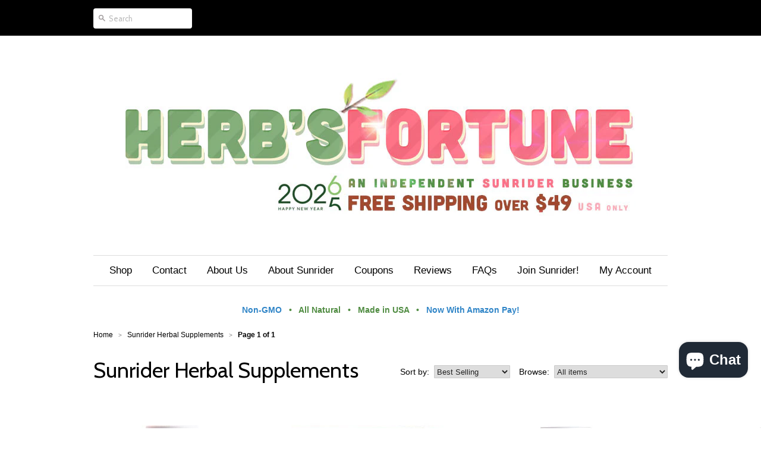

--- FILE ---
content_type: text/html; charset=utf-8
request_url: https://www.herbsfortune.com/collections/sunrider-herbal-supplements
body_size: 49986
content:
<!doctype html>
<!--[if lt IE 7]> <html class="no-js ie6 oldie" lang="en"> <![endif]-->
<!--[if IE 7]> <html class="no-js ie7 oldie" lang="en"> <![endif]-->
<!--[if IE 8]> <html class="no-js ie8 oldie" lang="en"> <![endif]-->
<!-- [if gt IE 8]><! -->
<html class="no-js" lang="en">
  <!-- <![endif] -->
  <head>
    





      
<script type="text/javascript">
var a = window.performance && window.performance.mark;
if (a) {
  window.performance.mark("shopsheriff.amp-snippet.start");
}
var doc = document;
var redirect = "/cart" === window.location.pathname
&& (doc.referrer.includes("ampproject.org") || doc.referrer.includes("/a/s/") )
&& !doc.location.search.includes("utm");

if(redirect) {
  var f = doc.location.search ? "&" : "?";
  window.location =
    window.location.origin
  + window.location.pathname
  + f
  + "utm_source=shopsheriff&utm_medium=amp&utm_campaign=shopsheriff&utm_content=add-to-cart";
}
if (a) {
  window.performance.mark("shopsheriff.amp-snippet.end");
}
      </script>


   <link rel="amphtml" href="https://www.herbsfortune.com/a/s/collections/sunrider-herbal-supplements">



    <script
      src="//d3enctq8nuu8g4.cloudfront.net/js/detect.js?l=1&u=integrative-health-foods-supplements"
    ></script>
    <script id="gw_script">
      (function() {    var xy   = document.createElement('script');    xy.src = "https://static.giftwizard.co/scriptloader.js?shop=integrative-health-foods-supplements.myshopify.com";    xy.async = true;    document.head.appendChild(xy)})()
    </script>
    <meta name="google-site-verification" content="CsggHOsOoqXzaZHZGu2TmKzFUin31sbwk3GFi2VDizU">
    <link rel="shortcut icon" href="//www.herbsfortune.com/cdn/shop/t/35/assets/favicon.png?v=133945256966992160041492716228" type="image/png">
    <meta charset="utf-8">
    <!--[if IE]> <meta http-equiv='X-UA-Compatible' content='IE=edge,chrome=1' /> <![endif]-->
    <meta name="google-site-verification" content="8hIlHDxhDZ2B6RDci4dmRjgP7ZjO00uPCZzYR-1a-vU">

    

 <!-- default to true --><!-- Contain template--><!-- setting name: pluginseo_pageTitleTruncateEnableForCollections-->
    <!-- setting value: true --><!-- pageTitleTemplate: Shop %% current_tags || join: ', ' || append_not_empty: ' ' %%%% collection.title || escape %% at %% shop.name %% -->
  <!-- pageTitleToParse": Sunrider Herbal Supplements -->
  <!-- pageTitleTruncateApplicable: true -->

  <!-- pluginseo_pageTitleTemplateApplyToAll: true -->
  <!-- pageTitleTruncateApplicable: true --><!-- Custom page title: Yes --><title>Shop Sunrider Herbal Supplements at Herb&#39;s Fortune</title> <!-- default to true --><!-- Contain template--><!-- setting name: pluginseo_metaDescriptionTruncateEnableForCollections-->
    <!-- setting value: true --><!-- metaDescriptionTemplate: %% collection.all_tags || take: '3' || join: ', ' || prepend_not_empty: 'Shop ' || append_not_empty: ' and more ' %%%% collection.title || escape %% at %% shop.name %% %% collection.description || strip_html || strip_newlines || escape || strip %% -->
  <!-- metaDescriptionToParse": Sunrider offers the most innovative, cutting-edge herbal concentrates available. Feel confident with Veros and Bella. Balance your body&#39;s five systems with Quinary. Start your day with Sunrise. When you eat any of our exclusive herbal concentrates, you will feel healthier, younger, and more energetic. -->
  <!-- metaDescriptionTruncateApplicable: true -->

  <!-- pluginseo_metaDescriptionTemplateApplyToAll: true -->
  <!-- metaDescriptionTruncateApplicable: true --><!-- Yes --><meta name="description" content="Shop * Best Sellers *, Active Lifestyle, Adrenal Support and more Sunrider Herbal Supplements at Herb&amp;#39;s Fortune " /><script data-desc="seo-breadcrumb-list" type="application/ld+json">
{
  "@context": "http://schema.org",
  "@type": "BreadcrumbList",
  "itemListElement": [{
          "@type": "ListItem",
          "position": 1,
          "item": {
            "@id": "https://www.herbsfortune.com/collections/sunrider-herbal-supplements",
            "name": "Sunrider Herbal Supplements"
          }
        }]
}
</script><script data-desc="seo-organization" type="application/ld+json">
  {
    "@context": "http://schema.org",
    "@type": "Organization",
    "@id": "https://www.herbsfortune.com#organization",
    "name": "Herb&#39;s Fortune",
    "url": "https://www.herbsfortune.com","sameAs": []
  }
</script><script data-desc="seo-website" type="application/ld+json">
  {
    "@context": "http://schema.org",
    "@type": "WebSite",
    "name": "Herb&#39;s Fortune",
    "url": "https://www.herbsfortune.com",
    "potentialAction": {
      "@type": "SearchAction",
      "target": "https://www.herbsfortune.com/search?q={search_term_string}",
      "query-input": "required name=search_term_string"
    }
  }
</script><meta name="pluginseo" content="Plug in SEO Plus" data-ptf="s-te_co" data-mdf="s-te_co" />

    

    <script type="application/ld+json">
      {
        "@context": "https://schema.org",
        "@type": "Organization",
        "url": "https://www.herbsfortune.com",
        "logo": "https://cdn.shopify.com/s/files/1/0644/1845/t/35/assets/logo.png?199"
      }
    </script>

    

    <meta name="viewport" content="width=device-width, initial-scale=1.0">

    <link rel="canonical" href="https://www.herbsfortune.com/collections/sunrider-herbal-supplements">

    


  <meta property="og:type" content="website" />
  <meta property="og:title" content="Sunrider Herbal Supplements" />
  
    <meta property="og:image" content="http://www.herbsfortune.com/cdn/shop/t/35/assets/logo.png?v=129294456220910640561767474173" />
    <meta property="og:image" content="https://www.herbsfortune.com/cdn/shop/t/35/assets/logo.png?v=129294456220910640561767474173" />
  



<meta property="og:description" content="Sunrider offers the most innovative, cutting-edge herbal concentrates available. Feel confident with Veros and Bella. Balance your body&#39;s five systems with Quinary. Start your day with Sunrise. When you eat any of our exclusive herbal concentrates, you will feel healthier, younger, and more energetic." />

<meta property="og:url" content="https://www.herbsfortune.com/collections/sunrider-herbal-supplements" />
<meta property="og:site_name" content="Herb&#39;s Fortune" />
    
 


    <link href="//www.herbsfortune.com/cdn/shop/t/35/assets/styles.css?v=163015681766127649841749018843" rel="stylesheet" type="text/css" media="all" />

    
      <link
        rel="stylesheet"
        type="text/css"
        href="//fonts.googleapis.com/css?family=Cabin:300,400,700"
      >
    
    
    <script src="//www.herbsfortune.com/cdn/shop/t/35/assets/html5shiv.js?v=107268875627107148941492208867" type="text/javascript"></script>

    <script>window.performance && window.performance.mark && window.performance.mark('shopify.content_for_header.start');</script><meta name="google-site-verification" content="8hIlHDxhDZ2B6RDci4dmRjgP7ZjO00uPCZzYR-1a-vU">
<meta id="shopify-digital-wallet" name="shopify-digital-wallet" content="/6441845/digital_wallets/dialog">
<meta name="shopify-checkout-api-token" content="59028e643131e773b888c537daf3f706">
<meta id="in-context-paypal-metadata" data-shop-id="6441845" data-venmo-supported="true" data-environment="production" data-locale="en_US" data-paypal-v4="true" data-currency="USD">
<link rel="alternate" type="application/atom+xml" title="Feed" href="/collections/sunrider-herbal-supplements.atom" />
<link rel="alternate" type="application/json+oembed" href="https://www.herbsfortune.com/collections/sunrider-herbal-supplements.oembed">
<script async="async" src="/checkouts/internal/preloads.js?locale=en-US"></script>
<link rel="preconnect" href="https://shop.app" crossorigin="anonymous">
<script async="async" src="https://shop.app/checkouts/internal/preloads.js?locale=en-US&shop_id=6441845" crossorigin="anonymous"></script>
<script id="apple-pay-shop-capabilities" type="application/json">{"shopId":6441845,"countryCode":"US","currencyCode":"USD","merchantCapabilities":["supports3DS"],"merchantId":"gid:\/\/shopify\/Shop\/6441845","merchantName":"Herb's Fortune","requiredBillingContactFields":["postalAddress","email","phone"],"requiredShippingContactFields":["postalAddress","email","phone"],"shippingType":"shipping","supportedNetworks":["visa","masterCard","amex","discover","elo","jcb"],"total":{"type":"pending","label":"Herb's Fortune","amount":"1.00"},"shopifyPaymentsEnabled":true,"supportsSubscriptions":true}</script>
<script id="shopify-features" type="application/json">{"accessToken":"59028e643131e773b888c537daf3f706","betas":["rich-media-storefront-analytics"],"domain":"www.herbsfortune.com","predictiveSearch":true,"shopId":6441845,"locale":"en"}</script>
<script>var Shopify = Shopify || {};
Shopify.shop = "integrative-health-foods-supplements.myshopify.com";
Shopify.locale = "en";
Shopify.currency = {"active":"USD","rate":"1.0"};
Shopify.country = "US";
Shopify.theme = {"name":"Launchpad | PostSalesPopProblem 160917 MN","id":166137862,"schema_name":null,"schema_version":null,"theme_store_id":null,"role":"main"};
Shopify.theme.handle = "null";
Shopify.theme.style = {"id":null,"handle":null};
Shopify.cdnHost = "www.herbsfortune.com/cdn";
Shopify.routes = Shopify.routes || {};
Shopify.routes.root = "/";</script>
<script type="module">!function(o){(o.Shopify=o.Shopify||{}).modules=!0}(window);</script>
<script>!function(o){function n(){var o=[];function n(){o.push(Array.prototype.slice.apply(arguments))}return n.q=o,n}var t=o.Shopify=o.Shopify||{};t.loadFeatures=n(),t.autoloadFeatures=n()}(window);</script>
<script>
  window.ShopifyPay = window.ShopifyPay || {};
  window.ShopifyPay.apiHost = "shop.app\/pay";
  window.ShopifyPay.redirectState = null;
</script>
<script id="shop-js-analytics" type="application/json">{"pageType":"collection"}</script>
<script defer="defer" async type="module" src="//www.herbsfortune.com/cdn/shopifycloud/shop-js/modules/v2/client.init-shop-cart-sync_BT-GjEfc.en.esm.js"></script>
<script defer="defer" async type="module" src="//www.herbsfortune.com/cdn/shopifycloud/shop-js/modules/v2/chunk.common_D58fp_Oc.esm.js"></script>
<script defer="defer" async type="module" src="//www.herbsfortune.com/cdn/shopifycloud/shop-js/modules/v2/chunk.modal_xMitdFEc.esm.js"></script>
<script type="module">
  await import("//www.herbsfortune.com/cdn/shopifycloud/shop-js/modules/v2/client.init-shop-cart-sync_BT-GjEfc.en.esm.js");
await import("//www.herbsfortune.com/cdn/shopifycloud/shop-js/modules/v2/chunk.common_D58fp_Oc.esm.js");
await import("//www.herbsfortune.com/cdn/shopifycloud/shop-js/modules/v2/chunk.modal_xMitdFEc.esm.js");

  window.Shopify.SignInWithShop?.initShopCartSync?.({"fedCMEnabled":true,"windoidEnabled":true});

</script>
<script>
  window.Shopify = window.Shopify || {};
  if (!window.Shopify.featureAssets) window.Shopify.featureAssets = {};
  window.Shopify.featureAssets['shop-js'] = {"shop-cart-sync":["modules/v2/client.shop-cart-sync_DZOKe7Ll.en.esm.js","modules/v2/chunk.common_D58fp_Oc.esm.js","modules/v2/chunk.modal_xMitdFEc.esm.js"],"init-fed-cm":["modules/v2/client.init-fed-cm_B6oLuCjv.en.esm.js","modules/v2/chunk.common_D58fp_Oc.esm.js","modules/v2/chunk.modal_xMitdFEc.esm.js"],"shop-cash-offers":["modules/v2/client.shop-cash-offers_D2sdYoxE.en.esm.js","modules/v2/chunk.common_D58fp_Oc.esm.js","modules/v2/chunk.modal_xMitdFEc.esm.js"],"shop-login-button":["modules/v2/client.shop-login-button_QeVjl5Y3.en.esm.js","modules/v2/chunk.common_D58fp_Oc.esm.js","modules/v2/chunk.modal_xMitdFEc.esm.js"],"pay-button":["modules/v2/client.pay-button_DXTOsIq6.en.esm.js","modules/v2/chunk.common_D58fp_Oc.esm.js","modules/v2/chunk.modal_xMitdFEc.esm.js"],"shop-button":["modules/v2/client.shop-button_DQZHx9pm.en.esm.js","modules/v2/chunk.common_D58fp_Oc.esm.js","modules/v2/chunk.modal_xMitdFEc.esm.js"],"avatar":["modules/v2/client.avatar_BTnouDA3.en.esm.js"],"init-windoid":["modules/v2/client.init-windoid_CR1B-cfM.en.esm.js","modules/v2/chunk.common_D58fp_Oc.esm.js","modules/v2/chunk.modal_xMitdFEc.esm.js"],"init-shop-for-new-customer-accounts":["modules/v2/client.init-shop-for-new-customer-accounts_C_vY_xzh.en.esm.js","modules/v2/client.shop-login-button_QeVjl5Y3.en.esm.js","modules/v2/chunk.common_D58fp_Oc.esm.js","modules/v2/chunk.modal_xMitdFEc.esm.js"],"init-shop-email-lookup-coordinator":["modules/v2/client.init-shop-email-lookup-coordinator_BI7n9ZSv.en.esm.js","modules/v2/chunk.common_D58fp_Oc.esm.js","modules/v2/chunk.modal_xMitdFEc.esm.js"],"init-shop-cart-sync":["modules/v2/client.init-shop-cart-sync_BT-GjEfc.en.esm.js","modules/v2/chunk.common_D58fp_Oc.esm.js","modules/v2/chunk.modal_xMitdFEc.esm.js"],"shop-toast-manager":["modules/v2/client.shop-toast-manager_DiYdP3xc.en.esm.js","modules/v2/chunk.common_D58fp_Oc.esm.js","modules/v2/chunk.modal_xMitdFEc.esm.js"],"init-customer-accounts":["modules/v2/client.init-customer-accounts_D9ZNqS-Q.en.esm.js","modules/v2/client.shop-login-button_QeVjl5Y3.en.esm.js","modules/v2/chunk.common_D58fp_Oc.esm.js","modules/v2/chunk.modal_xMitdFEc.esm.js"],"init-customer-accounts-sign-up":["modules/v2/client.init-customer-accounts-sign-up_iGw4briv.en.esm.js","modules/v2/client.shop-login-button_QeVjl5Y3.en.esm.js","modules/v2/chunk.common_D58fp_Oc.esm.js","modules/v2/chunk.modal_xMitdFEc.esm.js"],"shop-follow-button":["modules/v2/client.shop-follow-button_CqMgW2wH.en.esm.js","modules/v2/chunk.common_D58fp_Oc.esm.js","modules/v2/chunk.modal_xMitdFEc.esm.js"],"checkout-modal":["modules/v2/client.checkout-modal_xHeaAweL.en.esm.js","modules/v2/chunk.common_D58fp_Oc.esm.js","modules/v2/chunk.modal_xMitdFEc.esm.js"],"shop-login":["modules/v2/client.shop-login_D91U-Q7h.en.esm.js","modules/v2/chunk.common_D58fp_Oc.esm.js","modules/v2/chunk.modal_xMitdFEc.esm.js"],"lead-capture":["modules/v2/client.lead-capture_BJmE1dJe.en.esm.js","modules/v2/chunk.common_D58fp_Oc.esm.js","modules/v2/chunk.modal_xMitdFEc.esm.js"],"payment-terms":["modules/v2/client.payment-terms_Ci9AEqFq.en.esm.js","modules/v2/chunk.common_D58fp_Oc.esm.js","modules/v2/chunk.modal_xMitdFEc.esm.js"]};
</script>
<script>(function() {
  var isLoaded = false;
  function asyncLoad() {
    if (isLoaded) return;
    isLoaded = true;
    var urls = ["https:\/\/acp-magento.appspot.com\/js\/acp-magento.js?v=2\u0026mode=shopify\u0026UUID=c02c8187-2205-4f04-9c61-5e36a4c55925\u0026store=6441845\u0026shop=integrative-health-foods-supplements.myshopify.com","\/\/shopify.privy.com\/widget.js?shop=integrative-health-foods-supplements.myshopify.com","\/\/beacon.riskified.com\/?shop=integrative-health-foods-supplements.myshopify.com","https:\/\/www.improvedcontactform.com\/icf.js?shop=integrative-health-foods-supplements.myshopify.com","https:\/\/chimpstatic.com\/mcjs-connected\/js\/users\/0665350b4bf3385aab54b7098\/1e400d542de6ae7746d0965f6.js?shop=integrative-health-foods-supplements.myshopify.com","https:\/\/d18eg7dreypte5.cloudfront.net\/browse-abandonment\/smsbump_timer.js?shop=integrative-health-foods-supplements.myshopify.com","https:\/\/customer-first-focus.b-cdn.net\/cffOrderifyLoader_min.js?shop=integrative-health-foods-supplements.myshopify.com","https:\/\/customer-first-focus.b-cdn.net\/cffPCLoader_min.js?shop=integrative-health-foods-supplements.myshopify.com","https:\/\/connect.nosto.com\/include\/script\/shopify-6441845.js?shop=integrative-health-foods-supplements.myshopify.com","https:\/\/cdn.hextom.com\/js\/freeshippingbar.js?shop=integrative-health-foods-supplements.myshopify.com","https:\/\/cdn.hextom.com\/js\/eventpromotionbar.js?shop=integrative-health-foods-supplements.myshopify.com","https:\/\/cdn.hextom.com\/js\/lastsecondcoupon.js?shop=integrative-health-foods-supplements.myshopify.com","https:\/\/cdn2.hextom.com\/js\/smartpushmarketing.js?shop=integrative-health-foods-supplements.myshopify.com","https:\/\/omnisnippet1.com\/platforms\/shopify.js?source=scriptTag\u0026v=2025-10-01T20\u0026shop=integrative-health-foods-supplements.myshopify.com","https:\/\/sdk.postscript.io\/sdk-script-loader.bundle.js?shopId=687012\u0026shop=integrative-health-foods-supplements.myshopify.com"];
    for (var i = 0; i < urls.length; i++) {
      var s = document.createElement('script');
      s.type = 'text/javascript';
      s.async = true;
      s.src = urls[i];
      var x = document.getElementsByTagName('script')[0];
      x.parentNode.insertBefore(s, x);
    }
  };
  if(window.attachEvent) {
    window.attachEvent('onload', asyncLoad);
  } else {
    window.addEventListener('load', asyncLoad, false);
  }
})();</script>
<script id="__st">var __st={"a":6441845,"offset":-28800,"reqid":"25aaa873-3d1b-4041-a4b7-8838dd62eb32-1769376565","pageurl":"www.herbsfortune.com\/collections\/sunrider-herbal-supplements","u":"f6dded1be26a","p":"collection","rtyp":"collection","rid":27524023};</script>
<script>window.ShopifyPaypalV4VisibilityTracking = true;</script>
<script id="captcha-bootstrap">!function(){'use strict';const t='contact',e='account',n='new_comment',o=[[t,t],['blogs',n],['comments',n],[t,'customer']],c=[[e,'customer_login'],[e,'guest_login'],[e,'recover_customer_password'],[e,'create_customer']],r=t=>t.map((([t,e])=>`form[action*='/${t}']:not([data-nocaptcha='true']) input[name='form_type'][value='${e}']`)).join(','),a=t=>()=>t?[...document.querySelectorAll(t)].map((t=>t.form)):[];function s(){const t=[...o],e=r(t);return a(e)}const i='password',u='form_key',d=['recaptcha-v3-token','g-recaptcha-response','h-captcha-response',i],f=()=>{try{return window.sessionStorage}catch{return}},m='__shopify_v',_=t=>t.elements[u];function p(t,e,n=!1){try{const o=window.sessionStorage,c=JSON.parse(o.getItem(e)),{data:r}=function(t){const{data:e,action:n}=t;return t[m]||n?{data:e,action:n}:{data:t,action:n}}(c);for(const[e,n]of Object.entries(r))t.elements[e]&&(t.elements[e].value=n);n&&o.removeItem(e)}catch(o){console.error('form repopulation failed',{error:o})}}const l='form_type',E='cptcha';function T(t){t.dataset[E]=!0}const w=window,h=w.document,L='Shopify',v='ce_forms',y='captcha';let A=!1;((t,e)=>{const n=(g='f06e6c50-85a8-45c8-87d0-21a2b65856fe',I='https://cdn.shopify.com/shopifycloud/storefront-forms-hcaptcha/ce_storefront_forms_captcha_hcaptcha.v1.5.2.iife.js',D={infoText:'Protected by hCaptcha',privacyText:'Privacy',termsText:'Terms'},(t,e,n)=>{const o=w[L][v],c=o.bindForm;if(c)return c(t,g,e,D).then(n);var r;o.q.push([[t,g,e,D],n]),r=I,A||(h.body.append(Object.assign(h.createElement('script'),{id:'captcha-provider',async:!0,src:r})),A=!0)});var g,I,D;w[L]=w[L]||{},w[L][v]=w[L][v]||{},w[L][v].q=[],w[L][y]=w[L][y]||{},w[L][y].protect=function(t,e){n(t,void 0,e),T(t)},Object.freeze(w[L][y]),function(t,e,n,w,h,L){const[v,y,A,g]=function(t,e,n){const i=e?o:[],u=t?c:[],d=[...i,...u],f=r(d),m=r(i),_=r(d.filter((([t,e])=>n.includes(e))));return[a(f),a(m),a(_),s()]}(w,h,L),I=t=>{const e=t.target;return e instanceof HTMLFormElement?e:e&&e.form},D=t=>v().includes(t);t.addEventListener('submit',(t=>{const e=I(t);if(!e)return;const n=D(e)&&!e.dataset.hcaptchaBound&&!e.dataset.recaptchaBound,o=_(e),c=g().includes(e)&&(!o||!o.value);(n||c)&&t.preventDefault(),c&&!n&&(function(t){try{if(!f())return;!function(t){const e=f();if(!e)return;const n=_(t);if(!n)return;const o=n.value;o&&e.removeItem(o)}(t);const e=Array.from(Array(32),(()=>Math.random().toString(36)[2])).join('');!function(t,e){_(t)||t.append(Object.assign(document.createElement('input'),{type:'hidden',name:u})),t.elements[u].value=e}(t,e),function(t,e){const n=f();if(!n)return;const o=[...t.querySelectorAll(`input[type='${i}']`)].map((({name:t})=>t)),c=[...d,...o],r={};for(const[a,s]of new FormData(t).entries())c.includes(a)||(r[a]=s);n.setItem(e,JSON.stringify({[m]:1,action:t.action,data:r}))}(t,e)}catch(e){console.error('failed to persist form',e)}}(e),e.submit())}));const S=(t,e)=>{t&&!t.dataset[E]&&(n(t,e.some((e=>e===t))),T(t))};for(const o of['focusin','change'])t.addEventListener(o,(t=>{const e=I(t);D(e)&&S(e,y())}));const B=e.get('form_key'),M=e.get(l),P=B&&M;t.addEventListener('DOMContentLoaded',(()=>{const t=y();if(P)for(const e of t)e.elements[l].value===M&&p(e,B);[...new Set([...A(),...v().filter((t=>'true'===t.dataset.shopifyCaptcha))])].forEach((e=>S(e,t)))}))}(h,new URLSearchParams(w.location.search),n,t,e,['guest_login'])})(!0,!0)}();</script>
<script integrity="sha256-4kQ18oKyAcykRKYeNunJcIwy7WH5gtpwJnB7kiuLZ1E=" data-source-attribution="shopify.loadfeatures" defer="defer" src="//www.herbsfortune.com/cdn/shopifycloud/storefront/assets/storefront/load_feature-a0a9edcb.js" crossorigin="anonymous"></script>
<script crossorigin="anonymous" defer="defer" src="//www.herbsfortune.com/cdn/shopifycloud/storefront/assets/shopify_pay/storefront-65b4c6d7.js?v=20250812"></script>
<script data-source-attribution="shopify.dynamic_checkout.dynamic.init">var Shopify=Shopify||{};Shopify.PaymentButton=Shopify.PaymentButton||{isStorefrontPortableWallets:!0,init:function(){window.Shopify.PaymentButton.init=function(){};var t=document.createElement("script");t.src="https://www.herbsfortune.com/cdn/shopifycloud/portable-wallets/latest/portable-wallets.en.js",t.type="module",document.head.appendChild(t)}};
</script>
<script data-source-attribution="shopify.dynamic_checkout.buyer_consent">
  function portableWalletsHideBuyerConsent(e){var t=document.getElementById("shopify-buyer-consent"),n=document.getElementById("shopify-subscription-policy-button");t&&n&&(t.classList.add("hidden"),t.setAttribute("aria-hidden","true"),n.removeEventListener("click",e))}function portableWalletsShowBuyerConsent(e){var t=document.getElementById("shopify-buyer-consent"),n=document.getElementById("shopify-subscription-policy-button");t&&n&&(t.classList.remove("hidden"),t.removeAttribute("aria-hidden"),n.addEventListener("click",e))}window.Shopify?.PaymentButton&&(window.Shopify.PaymentButton.hideBuyerConsent=portableWalletsHideBuyerConsent,window.Shopify.PaymentButton.showBuyerConsent=portableWalletsShowBuyerConsent);
</script>
<script data-source-attribution="shopify.dynamic_checkout.cart.bootstrap">document.addEventListener("DOMContentLoaded",(function(){function t(){return document.querySelector("shopify-accelerated-checkout-cart, shopify-accelerated-checkout")}if(t())Shopify.PaymentButton.init();else{new MutationObserver((function(e,n){t()&&(Shopify.PaymentButton.init(),n.disconnect())})).observe(document.body,{childList:!0,subtree:!0})}}));
</script>
<link id="shopify-accelerated-checkout-styles" rel="stylesheet" media="screen" href="https://www.herbsfortune.com/cdn/shopifycloud/portable-wallets/latest/accelerated-checkout-backwards-compat.css" crossorigin="anonymous">
<style id="shopify-accelerated-checkout-cart">
        #shopify-buyer-consent {
  margin-top: 1em;
  display: inline-block;
  width: 100%;
}

#shopify-buyer-consent.hidden {
  display: none;
}

#shopify-subscription-policy-button {
  background: none;
  border: none;
  padding: 0;
  text-decoration: underline;
  font-size: inherit;
  cursor: pointer;
}

#shopify-subscription-policy-button::before {
  box-shadow: none;
}

      </style>

<script>window.performance && window.performance.mark && window.performance.mark('shopify.content_for_header.end');</script>

    <script src="//ajax.googleapis.com/ajax/libs/jquery/1.9.1/jquery.min.js" type="text/javascript"></script>
    <script src="//www.herbsfortune.com/cdn/shop/t/35/assets/jquery-migrate-1.2.0.min.js?v=151440869064874006631492208867" type="text/javascript"></script>

    <script src="//www.herbsfortune.com/cdn/shopifycloud/storefront/assets/themes_support/option_selection-b017cd28.js" type="text/javascript"></script>
    <script src="//www.herbsfortune.com/cdn/shopifycloud/storefront/assets/themes_support/api.jquery-7ab1a3a4.js" type="text/javascript"></script>

    
    <script src="//www.herbsfortune.com/cdn/shop/t/35/assets/scripts.js?v=128816048262501968651492208871" type="text/javascript"></script>

    

    
      <meta name="robots" content="index,follow">
    

    <script async src="https://cdn-widgetsrepository.yotpo.com/v1/loader/XoYsJMPDq05fqgt98TUSRHZj6rJGOFCWH3HeCEqz" type="text/javascript"></script>

  <script src="https://cdn.shopify.com/extensions/e8878072-2f6b-4e89-8082-94b04320908d/inbox-1254/assets/inbox-chat-loader.js" type="text/javascript" defer="defer"></script>
<link href="https://monorail-edge.shopifysvc.com" rel="dns-prefetch">
<script>(function(){if ("sendBeacon" in navigator && "performance" in window) {try {var session_token_from_headers = performance.getEntriesByType('navigation')[0].serverTiming.find(x => x.name == '_s').description;} catch {var session_token_from_headers = undefined;}var session_cookie_matches = document.cookie.match(/_shopify_s=([^;]*)/);var session_token_from_cookie = session_cookie_matches && session_cookie_matches.length === 2 ? session_cookie_matches[1] : "";var session_token = session_token_from_headers || session_token_from_cookie || "";function handle_abandonment_event(e) {var entries = performance.getEntries().filter(function(entry) {return /monorail-edge.shopifysvc.com/.test(entry.name);});if (!window.abandonment_tracked && entries.length === 0) {window.abandonment_tracked = true;var currentMs = Date.now();var navigation_start = performance.timing.navigationStart;var payload = {shop_id: 6441845,url: window.location.href,navigation_start,duration: currentMs - navigation_start,session_token,page_type: "collection"};window.navigator.sendBeacon("https://monorail-edge.shopifysvc.com/v1/produce", JSON.stringify({schema_id: "online_store_buyer_site_abandonment/1.1",payload: payload,metadata: {event_created_at_ms: currentMs,event_sent_at_ms: currentMs}}));}}window.addEventListener('pagehide', handle_abandonment_event);}}());</script>
<script id="web-pixels-manager-setup">(function e(e,d,r,n,o){if(void 0===o&&(o={}),!Boolean(null===(a=null===(i=window.Shopify)||void 0===i?void 0:i.analytics)||void 0===a?void 0:a.replayQueue)){var i,a;window.Shopify=window.Shopify||{};var t=window.Shopify;t.analytics=t.analytics||{};var s=t.analytics;s.replayQueue=[],s.publish=function(e,d,r){return s.replayQueue.push([e,d,r]),!0};try{self.performance.mark("wpm:start")}catch(e){}var l=function(){var e={modern:/Edge?\/(1{2}[4-9]|1[2-9]\d|[2-9]\d{2}|\d{4,})\.\d+(\.\d+|)|Firefox\/(1{2}[4-9]|1[2-9]\d|[2-9]\d{2}|\d{4,})\.\d+(\.\d+|)|Chrom(ium|e)\/(9{2}|\d{3,})\.\d+(\.\d+|)|(Maci|X1{2}).+ Version\/(15\.\d+|(1[6-9]|[2-9]\d|\d{3,})\.\d+)([,.]\d+|)( \(\w+\)|)( Mobile\/\w+|) Safari\/|Chrome.+OPR\/(9{2}|\d{3,})\.\d+\.\d+|(CPU[ +]OS|iPhone[ +]OS|CPU[ +]iPhone|CPU IPhone OS|CPU iPad OS)[ +]+(15[._]\d+|(1[6-9]|[2-9]\d|\d{3,})[._]\d+)([._]\d+|)|Android:?[ /-](13[3-9]|1[4-9]\d|[2-9]\d{2}|\d{4,})(\.\d+|)(\.\d+|)|Android.+Firefox\/(13[5-9]|1[4-9]\d|[2-9]\d{2}|\d{4,})\.\d+(\.\d+|)|Android.+Chrom(ium|e)\/(13[3-9]|1[4-9]\d|[2-9]\d{2}|\d{4,})\.\d+(\.\d+|)|SamsungBrowser\/([2-9]\d|\d{3,})\.\d+/,legacy:/Edge?\/(1[6-9]|[2-9]\d|\d{3,})\.\d+(\.\d+|)|Firefox\/(5[4-9]|[6-9]\d|\d{3,})\.\d+(\.\d+|)|Chrom(ium|e)\/(5[1-9]|[6-9]\d|\d{3,})\.\d+(\.\d+|)([\d.]+$|.*Safari\/(?![\d.]+ Edge\/[\d.]+$))|(Maci|X1{2}).+ Version\/(10\.\d+|(1[1-9]|[2-9]\d|\d{3,})\.\d+)([,.]\d+|)( \(\w+\)|)( Mobile\/\w+|) Safari\/|Chrome.+OPR\/(3[89]|[4-9]\d|\d{3,})\.\d+\.\d+|(CPU[ +]OS|iPhone[ +]OS|CPU[ +]iPhone|CPU IPhone OS|CPU iPad OS)[ +]+(10[._]\d+|(1[1-9]|[2-9]\d|\d{3,})[._]\d+)([._]\d+|)|Android:?[ /-](13[3-9]|1[4-9]\d|[2-9]\d{2}|\d{4,})(\.\d+|)(\.\d+|)|Mobile Safari.+OPR\/([89]\d|\d{3,})\.\d+\.\d+|Android.+Firefox\/(13[5-9]|1[4-9]\d|[2-9]\d{2}|\d{4,})\.\d+(\.\d+|)|Android.+Chrom(ium|e)\/(13[3-9]|1[4-9]\d|[2-9]\d{2}|\d{4,})\.\d+(\.\d+|)|Android.+(UC? ?Browser|UCWEB|U3)[ /]?(15\.([5-9]|\d{2,})|(1[6-9]|[2-9]\d|\d{3,})\.\d+)\.\d+|SamsungBrowser\/(5\.\d+|([6-9]|\d{2,})\.\d+)|Android.+MQ{2}Browser\/(14(\.(9|\d{2,})|)|(1[5-9]|[2-9]\d|\d{3,})(\.\d+|))(\.\d+|)|K[Aa][Ii]OS\/(3\.\d+|([4-9]|\d{2,})\.\d+)(\.\d+|)/},d=e.modern,r=e.legacy,n=navigator.userAgent;return n.match(d)?"modern":n.match(r)?"legacy":"unknown"}(),u="modern"===l?"modern":"legacy",c=(null!=n?n:{modern:"",legacy:""})[u],f=function(e){return[e.baseUrl,"/wpm","/b",e.hashVersion,"modern"===e.buildTarget?"m":"l",".js"].join("")}({baseUrl:d,hashVersion:r,buildTarget:u}),m=function(e){var d=e.version,r=e.bundleTarget,n=e.surface,o=e.pageUrl,i=e.monorailEndpoint;return{emit:function(e){var a=e.status,t=e.errorMsg,s=(new Date).getTime(),l=JSON.stringify({metadata:{event_sent_at_ms:s},events:[{schema_id:"web_pixels_manager_load/3.1",payload:{version:d,bundle_target:r,page_url:o,status:a,surface:n,error_msg:t},metadata:{event_created_at_ms:s}}]});if(!i)return console&&console.warn&&console.warn("[Web Pixels Manager] No Monorail endpoint provided, skipping logging."),!1;try{return self.navigator.sendBeacon.bind(self.navigator)(i,l)}catch(e){}var u=new XMLHttpRequest;try{return u.open("POST",i,!0),u.setRequestHeader("Content-Type","text/plain"),u.send(l),!0}catch(e){return console&&console.warn&&console.warn("[Web Pixels Manager] Got an unhandled error while logging to Monorail."),!1}}}}({version:r,bundleTarget:l,surface:e.surface,pageUrl:self.location.href,monorailEndpoint:e.monorailEndpoint});try{o.browserTarget=l,function(e){var d=e.src,r=e.async,n=void 0===r||r,o=e.onload,i=e.onerror,a=e.sri,t=e.scriptDataAttributes,s=void 0===t?{}:t,l=document.createElement("script"),u=document.querySelector("head"),c=document.querySelector("body");if(l.async=n,l.src=d,a&&(l.integrity=a,l.crossOrigin="anonymous"),s)for(var f in s)if(Object.prototype.hasOwnProperty.call(s,f))try{l.dataset[f]=s[f]}catch(e){}if(o&&l.addEventListener("load",o),i&&l.addEventListener("error",i),u)u.appendChild(l);else{if(!c)throw new Error("Did not find a head or body element to append the script");c.appendChild(l)}}({src:f,async:!0,onload:function(){if(!function(){var e,d;return Boolean(null===(d=null===(e=window.Shopify)||void 0===e?void 0:e.analytics)||void 0===d?void 0:d.initialized)}()){var d=window.webPixelsManager.init(e)||void 0;if(d){var r=window.Shopify.analytics;r.replayQueue.forEach((function(e){var r=e[0],n=e[1],o=e[2];d.publishCustomEvent(r,n,o)})),r.replayQueue=[],r.publish=d.publishCustomEvent,r.visitor=d.visitor,r.initialized=!0}}},onerror:function(){return m.emit({status:"failed",errorMsg:"".concat(f," has failed to load")})},sri:function(e){var d=/^sha384-[A-Za-z0-9+/=]+$/;return"string"==typeof e&&d.test(e)}(c)?c:"",scriptDataAttributes:o}),m.emit({status:"loading"})}catch(e){m.emit({status:"failed",errorMsg:(null==e?void 0:e.message)||"Unknown error"})}}})({shopId: 6441845,storefrontBaseUrl: "https://www.herbsfortune.com",extensionsBaseUrl: "https://extensions.shopifycdn.com/cdn/shopifycloud/web-pixels-manager",monorailEndpoint: "https://monorail-edge.shopifysvc.com/unstable/produce_batch",surface: "storefront-renderer",enabledBetaFlags: ["2dca8a86"],webPixelsConfigList: [{"id":"1506935041","configuration":"{\"shopId\":\"687012\"}","eventPayloadVersion":"v1","runtimeContext":"STRICT","scriptVersion":"e57a43765e0d230c1bcb12178c1ff13f","type":"APP","apiClientId":2328352,"privacyPurposes":[],"dataSharingAdjustments":{"protectedCustomerApprovalScopes":["read_customer_address","read_customer_email","read_customer_name","read_customer_personal_data","read_customer_phone"]}},{"id":"1478394113","configuration":"{\"apiURL\":\"https:\/\/api.omnisend.com\",\"appURL\":\"https:\/\/app.omnisend.com\",\"brandID\":\"68dd95918bd24661a6b15892\",\"trackingURL\":\"https:\/\/wt.omnisendlink.com\"}","eventPayloadVersion":"v1","runtimeContext":"STRICT","scriptVersion":"aa9feb15e63a302383aa48b053211bbb","type":"APP","apiClientId":186001,"privacyPurposes":["ANALYTICS","MARKETING","SALE_OF_DATA"],"dataSharingAdjustments":{"protectedCustomerApprovalScopes":["read_customer_address","read_customer_email","read_customer_name","read_customer_personal_data","read_customer_phone"]}},{"id":"1330118913","configuration":"{\"yotpoStoreId\":\"XoYsJMPDq05fqgt98TUSRHZj6rJGOFCWH3HeCEqz\"}","eventPayloadVersion":"v1","runtimeContext":"STRICT","scriptVersion":"8bb37a256888599d9a3d57f0551d3859","type":"APP","apiClientId":70132,"privacyPurposes":["ANALYTICS","MARKETING","SALE_OF_DATA"],"dataSharingAdjustments":{"protectedCustomerApprovalScopes":["read_customer_address","read_customer_email","read_customer_name","read_customer_personal_data","read_customer_phone"]}},{"id":"884965633","configuration":"{\"accountID\":\"shopify-6441845\", \"endpoint\":\"https:\/\/connect.nosto.com\"}","eventPayloadVersion":"v1","runtimeContext":"STRICT","scriptVersion":"85848493c2a1c7a4bbf22728b6f9f31f","type":"APP","apiClientId":272825,"privacyPurposes":["ANALYTICS","MARKETING"],"dataSharingAdjustments":{"protectedCustomerApprovalScopes":["read_customer_personal_data"]}},{"id":"443875585","configuration":"{\"config\":\"{\\\"pixel_id\\\":\\\"G-LHMDFD5XD6\\\",\\\"target_country\\\":\\\"US\\\",\\\"gtag_events\\\":[{\\\"type\\\":\\\"search\\\",\\\"action_label\\\":[\\\"G-LHMDFD5XD6\\\",\\\"AW-963836400\\\/HLqECOSu2dEDEPDzy8sD\\\"]},{\\\"type\\\":\\\"begin_checkout\\\",\\\"action_label\\\":[\\\"G-LHMDFD5XD6\\\",\\\"AW-963836400\\\/pRlhCOGu2dEDEPDzy8sD\\\"]},{\\\"type\\\":\\\"view_item\\\",\\\"action_label\\\":[\\\"G-LHMDFD5XD6\\\",\\\"AW-963836400\\\/O09HCNuu2dEDEPDzy8sD\\\",\\\"MC-C9C5RZJ3R2\\\"]},{\\\"type\\\":\\\"purchase\\\",\\\"action_label\\\":[\\\"G-LHMDFD5XD6\\\",\\\"AW-963836400\\\/KhmjCNiu2dEDEPDzy8sD\\\",\\\"MC-C9C5RZJ3R2\\\"]},{\\\"type\\\":\\\"page_view\\\",\\\"action_label\\\":[\\\"G-LHMDFD5XD6\\\",\\\"AW-963836400\\\/j2G5CNWu2dEDEPDzy8sD\\\",\\\"MC-C9C5RZJ3R2\\\"]},{\\\"type\\\":\\\"add_payment_info\\\",\\\"action_label\\\":[\\\"G-LHMDFD5XD6\\\",\\\"AW-963836400\\\/JJp9COeu2dEDEPDzy8sD\\\"]},{\\\"type\\\":\\\"add_to_cart\\\",\\\"action_label\\\":[\\\"G-LHMDFD5XD6\\\",\\\"AW-963836400\\\/B0PQCN6u2dEDEPDzy8sD\\\"]}],\\\"enable_monitoring_mode\\\":false}\"}","eventPayloadVersion":"v1","runtimeContext":"OPEN","scriptVersion":"b2a88bafab3e21179ed38636efcd8a93","type":"APP","apiClientId":1780363,"privacyPurposes":[],"dataSharingAdjustments":{"protectedCustomerApprovalScopes":["read_customer_address","read_customer_email","read_customer_name","read_customer_personal_data","read_customer_phone"]}},{"id":"22479105","configuration":"{\"store\":\"integrative-health-foods-supplements.myshopify.com\"}","eventPayloadVersion":"v1","runtimeContext":"STRICT","scriptVersion":"8450b52b59e80bfb2255f1e069ee1acd","type":"APP","apiClientId":740217,"privacyPurposes":["ANALYTICS","MARKETING","SALE_OF_DATA"],"dataSharingAdjustments":{"protectedCustomerApprovalScopes":["read_customer_address","read_customer_email","read_customer_name","read_customer_personal_data","read_customer_phone"]}},{"id":"shopify-app-pixel","configuration":"{}","eventPayloadVersion":"v1","runtimeContext":"STRICT","scriptVersion":"0450","apiClientId":"shopify-pixel","type":"APP","privacyPurposes":["ANALYTICS","MARKETING"]},{"id":"shopify-custom-pixel","eventPayloadVersion":"v1","runtimeContext":"LAX","scriptVersion":"0450","apiClientId":"shopify-pixel","type":"CUSTOM","privacyPurposes":["ANALYTICS","MARKETING"]}],isMerchantRequest: false,initData: {"shop":{"name":"Herb's Fortune","paymentSettings":{"currencyCode":"USD"},"myshopifyDomain":"integrative-health-foods-supplements.myshopify.com","countryCode":"US","storefrontUrl":"https:\/\/www.herbsfortune.com"},"customer":null,"cart":null,"checkout":null,"productVariants":[],"purchasingCompany":null},},"https://www.herbsfortune.com/cdn","fcfee988w5aeb613cpc8e4bc33m6693e112",{"modern":"","legacy":""},{"shopId":"6441845","storefrontBaseUrl":"https:\/\/www.herbsfortune.com","extensionBaseUrl":"https:\/\/extensions.shopifycdn.com\/cdn\/shopifycloud\/web-pixels-manager","surface":"storefront-renderer","enabledBetaFlags":"[\"2dca8a86\"]","isMerchantRequest":"false","hashVersion":"fcfee988w5aeb613cpc8e4bc33m6693e112","publish":"custom","events":"[[\"page_viewed\",{}],[\"collection_viewed\",{\"collection\":{\"id\":\"27524023\",\"title\":\"Sunrider Herbal Supplements\",\"productVariants\":[{\"price\":{\"amount\":57.8,\"currencyCode\":\"USD\"},\"product\":{\"title\":\"Quinary - Total Body Balancing | by Sunrider\",\"vendor\":\"Sunrider\",\"id\":\"353172483\",\"untranslatedTitle\":\"Quinary - Total Body Balancing | by Sunrider\",\"url\":\"\/products\/quinary-natural-herbal-food-supplement-by-sunrider\",\"type\":\"Herbal Supplement\"},\"id\":\"825868391\",\"image\":{\"src\":\"\/\/www.herbsfortune.com\/cdn\/shop\/products\/out-of-stock-pre-order-100-capsules-out-of-stock-pre-order-quinary-total-body-balancing-by-sunrider-13581744439385.jpg?v=1656985721\"},\"sku\":\"2000134\",\"title\":\"NOW AVAILABLE Capsules\",\"untranslatedTitle\":\"NOW AVAILABLE Capsules\"},{\"price\":{\"amount\":55.9,\"currencyCode\":\"USD\"},\"product\":{\"title\":\"NOW AVAILABLE Beauty Pearl - Herbal Supplement | Skin \u0026 Hormonal Balance by Sunrider\",\"vendor\":\"Sunrider\",\"id\":\"353197643\",\"untranslatedTitle\":\"NOW AVAILABLE Beauty Pearl - Herbal Supplement | Skin \u0026 Hormonal Balance by Sunrider\",\"url\":\"\/products\/sunrider-beauty-pearl-herbal-dietary-supplement-for-skin-hormonal-balance\",\"type\":\"Herbal Supplement\"},\"id\":\"825962495\",\"image\":{\"src\":\"\/\/www.herbsfortune.com\/cdn\/shop\/products\/single-box-beauty-pearl-herbal-supplement-skin-hormonal-balance-by-sunrider-2623828000857.jpg?v=1656985896\"},\"sku\":\"2030134\",\"title\":\"Single Box\",\"untranslatedTitle\":\"Single Box\"},{\"price\":{\"amount\":56.81,\"currencyCode\":\"USD\"},\"product\":{\"title\":\"NOW AVAILABLE Alpha 20C | Immune System Herbal Supplement by Sunrider\",\"vendor\":\"Sunrider\",\"id\":\"353003275\",\"untranslatedTitle\":\"NOW AVAILABLE Alpha 20C | Immune System Herbal Supplement by Sunrider\",\"url\":\"\/products\/alpha-20c-natural-herbal-food-supplement-by-sunrider\",\"type\":\"Herbal Supplement\"},\"id\":\"825341975\",\"image\":{\"src\":\"\/\/www.herbsfortune.com\/cdn\/shop\/products\/capsules-alpha-20c-immune-system-herbal-supplement-by-sunrider-5053214064729.png?v=1656985188\"},\"sku\":\"2010134-OK-INV\",\"title\":\"NOW AVAILABLE Capsules\",\"untranslatedTitle\":\"NOW AVAILABLE Capsules\"},{\"price\":{\"amount\":156.62,\"currencyCode\":\"USD\"},\"product\":{\"title\":\"Quinary Powder | Total Body Balancing by Sunrider\",\"vendor\":\"Sunrider\",\"id\":\"387925371\",\"untranslatedTitle\":\"Quinary Powder | Total Body Balancing by Sunrider\",\"url\":\"\/products\/quinary-powder-sunrider\",\"type\":\"Herbal Supplement\"},\"id\":\"46237762453761\",\"image\":{\"src\":\"\/\/www.herbsfortune.com\/cdn\/shop\/files\/now-available-powder-30-packs-0-17oz-5g-quinary-total-body-balancing-by-sunrider-1157703282.webp?v=1745359463\"},\"sku\":\"0179834\",\"title\":\"NOW AVAILABLE Powder - 30 Packs (0.17oz\/5g)\",\"untranslatedTitle\":\"NOW AVAILABLE Powder - 30 Packs (0.17oz\/5g)\"},{\"price\":{\"amount\":41.32,\"currencyCode\":\"USD\"},\"product\":{\"title\":\"NOW AVAILABLE VitaShake Whole Food High-Fiber Meal Replacement by Sunrider\",\"vendor\":\"Sunrider\",\"id\":\"353178215\",\"untranslatedTitle\":\"NOW AVAILABLE VitaShake Whole Food High-Fiber Meal Replacement by Sunrider\",\"url\":\"\/products\/sunrider-vitashake\",\"type\":\"Herbal Supplement\"},\"id\":\"825912603\",\"image\":{\"src\":\"\/\/www.herbsfortune.com\/cdn\/shop\/files\/now-available-vitashake-whole-food-high-fiber-meal-replacement-by-sunrider-40557807272193.jpg?v=1695225096\"},\"sku\":\"1061534\",\"title\":\"Strawberry (10 PACK)\",\"untranslatedTitle\":\"Strawberry (10 PACK)\"},{\"price\":{\"amount\":53.24,\"currencyCode\":\"USD\"},\"product\":{\"title\":\"NOW AVAILABLE Conco Herbal Respiratory Supplement by Sunrider\",\"vendor\":\"Sunrider\",\"id\":\"353168607\",\"untranslatedTitle\":\"NOW AVAILABLE Conco Herbal Respiratory Supplement by Sunrider\",\"url\":\"\/products\/conco-herbal-supplement-by-sunrider\",\"type\":\"Herbal Supplement\"},\"id\":\"825845859\",\"image\":{\"src\":\"\/\/www.herbsfortune.com\/cdn\/shop\/products\/conco-herbal-respiratory-supplement-by-sunrider-7188224671833.png?v=1656983027\"},\"sku\":\"2020134-INV\",\"title\":\"Default Title\",\"untranslatedTitle\":\"Default Title\"},{\"price\":{\"amount\":79.36,\"currencyCode\":\"USD\"},\"product\":{\"title\":\"NOW AVAILABLE Bella® | Natural Herbal Food Supplement for Women by Sunrider\",\"vendor\":\"Sunrider\",\"id\":\"388748391\",\"untranslatedTitle\":\"NOW AVAILABLE Bella® | Natural Herbal Food Supplement for Women by Sunrider\",\"url\":\"\/products\/bella-herbal-supplement-for-women-by-sunrider\",\"type\":\"Herbal Supplement\"},\"id\":\"910645751\",\"image\":{\"src\":\"\/\/www.herbsfortune.com\/cdn\/shop\/products\/bella-natural-herbal-food-supplement-for-women-by-sunrider-13733161697369.png?v=1656981945\"},\"sku\":\"2029134-OK-INV\",\"title\":\"Bella - Single Bottle (50 Caps)\",\"untranslatedTitle\":\"Bella - Single Bottle (50 Caps)\"},{\"price\":{\"amount\":55.86,\"currencyCode\":\"USD\"},\"product\":{\"title\":\"NOW AVAILABLE Prime Again Natural Herbal Supplement by Sunrider\",\"vendor\":\"Sunrider\",\"id\":\"353142415\",\"untranslatedTitle\":\"NOW AVAILABLE Prime Again Natural Herbal Supplement by Sunrider\",\"url\":\"\/products\/prime-again-natural-herbal-supplement-by-sunrider\",\"type\":\"Herbal Supplement\"},\"id\":\"825767771\",\"image\":{\"src\":\"\/\/www.herbsfortune.com\/cdn\/shop\/products\/prime-again-natural-herbal-supplement-by-sunrider-22888420212930.png?v=1656978522\"},\"sku\":\"2023134-INV\",\"title\":\"Default Title\",\"untranslatedTitle\":\"Default Title\"},{\"price\":{\"amount\":31.24,\"currencyCode\":\"USD\"},\"product\":{\"title\":\"NOW AVAILABLE Assimilaid Natural Herbal Food Supplement by Sunrider\",\"vendor\":\"Sunrider\",\"id\":\"353174815\",\"untranslatedTitle\":\"NOW AVAILABLE Assimilaid Natural Herbal Food Supplement by Sunrider\",\"url\":\"\/products\/assimilaid-sunrider\",\"type\":\"Herbal Supplement\"},\"id\":\"825883719\",\"image\":{\"src\":\"\/\/www.herbsfortune.com\/cdn\/shop\/products\/out-of-stock-pre-order-assimilaid-natural-herbal-food-supplement-by-sunrider-7153845796953.png?v=1656983925\"},\"sku\":\"2022134-INV\",\"title\":\"Default Title\",\"untranslatedTitle\":\"Default Title\"},{\"price\":{\"amount\":87.34,\"currencyCode\":\"USD\"},\"product\":{\"title\":\"NOW AVAILABLE Ese | Sleep, Relaxation Herbal Food Supplement by Sunrider\",\"vendor\":\"Sunrider\",\"id\":\"393382659\",\"untranslatedTitle\":\"NOW AVAILABLE Ese | Sleep, Relaxation Herbal Food Supplement by Sunrider\",\"url\":\"\/products\/ese-herbal-food-supplement-for-sleep-and-relaxation-by-sunrider\",\"type\":\"Herbal Supplement\"},\"id\":\"921841211\",\"image\":{\"src\":\"\/\/www.herbsfortune.com\/cdn\/shop\/products\/single-bottle-now-available-ese-sleep-relaxation-herbal-food-supplement-by-sunrider-586963494.png?v=1767985449\"},\"sku\":\"2026134-OK\",\"title\":\"Single Bottle\",\"untranslatedTitle\":\"Single Bottle\"},{\"price\":{\"amount\":84.5,\"currencyCode\":\"USD\"},\"product\":{\"title\":\"NOW AVAILABLE Joi | Herbal Mood Supplement by Sunrider\",\"vendor\":\"Sunrider\",\"id\":\"393388031\",\"untranslatedTitle\":\"NOW AVAILABLE Joi | Herbal Mood Supplement by Sunrider\",\"url\":\"\/products\/joi-herbal-mood-supplement-by-sunrider\",\"type\":\"Herbal Supplement\"},\"id\":\"921903179\",\"image\":{\"src\":\"\/\/www.herbsfortune.com\/cdn\/shop\/products\/joi-herbal-mood-supplement-by-sunrider-22843312701634.png?v=1656978348\"},\"sku\":\"2025134-OK-INV\",\"title\":\"Joi\",\"untranslatedTitle\":\"Joi\"},{\"price\":{\"amount\":53.51,\"currencyCode\":\"USD\"},\"product\":{\"title\":\"NOW AVAILABLE Lifestream Herbal Supplement by Sunrider\",\"vendor\":\"Sunrider\",\"id\":\"353171559\",\"untranslatedTitle\":\"NOW AVAILABLE Lifestream Herbal Supplement by Sunrider\",\"url\":\"\/products\/lifestream-herbal-supplement-by-sunrider\",\"type\":\"Herbal Supplement\"},\"id\":\"825866051\",\"image\":{\"src\":\"\/\/www.herbsfortune.com\/cdn\/shop\/products\/lifestream-herbal-supplement-by-sunrider-5571559129177.png?v=1656987347\"},\"sku\":\"2021134-INV\",\"title\":\"Default Title\",\"untranslatedTitle\":\"Default Title\"},{\"price\":{\"amount\":26.64,\"currencyCode\":\"USD\"},\"product\":{\"title\":\"NOW AVAILABLE Citric C Tab | Chewable Vitamin C + Rose Hips by Sunrider\",\"vendor\":\"Sunrider\",\"id\":\"387917143\",\"untranslatedTitle\":\"NOW AVAILABLE Citric C Tab | Chewable Vitamin C + Rose Hips by Sunrider\",\"url\":\"\/products\/citric-c-tab\",\"type\":\"Herbal Supplement\"},\"id\":\"908634003\",\"image\":{\"src\":\"\/\/www.herbsfortune.com\/cdn\/shop\/products\/citric-c-tab-chewable-vitamin-c-rose-hips-by-sunrider-29570304934082.png?v=1656976717\"},\"sku\":\"2605134-INV\",\"title\":\"Default Title\",\"untranslatedTitle\":\"Default Title\"},{\"price\":{\"amount\":26.64,\"currencyCode\":\"USD\"},\"product\":{\"title\":\"NOW AVAILABLE Herb Cal Tab | Chewable Calcium by Sunrider\",\"vendor\":\"Sunrider\",\"id\":\"395498363\",\"untranslatedTitle\":\"NOW AVAILABLE Herb Cal Tab | Chewable Calcium by Sunrider\",\"url\":\"\/products\/herb-cal-tab-chewable-coral-calcium-by-sunrider\",\"type\":\"Herbal Supplement\"},\"id\":\"929523879\",\"image\":{\"src\":\"\/\/www.herbsfortune.com\/cdn\/shop\/products\/out-of-stock-pre-order-herb-cal-tab-chewable-coral-calcium-by-sunrider-7193624150105.png?v=1656978884\"},\"sku\":\"2604134-INV\",\"title\":\"Default Title\",\"untranslatedTitle\":\"Default Title\"},{\"price\":{\"amount\":65.53,\"currencyCode\":\"USD\"},\"product\":{\"title\":\"NOW AVAILABLE Energy Plus | Antioxidant Supplement by Sunrider\",\"vendor\":\"Sunrider\",\"id\":\"471620587\",\"untranslatedTitle\":\"NOW AVAILABLE Energy Plus | Antioxidant Supplement by Sunrider\",\"url\":\"\/products\/energy-plus-antioxidant-supplement-by-sunrider\",\"type\":\"Herbal Supplement\"},\"id\":\"1258709119\",\"image\":{\"src\":\"\/\/www.herbsfortune.com\/cdn\/shop\/files\/now-available-energy-plus-antioxidant-supplement-by-sunrider-41193202909441.webp?v=1708316855\"},\"sku\":\"2603134-INV\",\"title\":\"Default Title\",\"untranslatedTitle\":\"Default Title\"},{\"price\":{\"amount\":87.11,\"currencyCode\":\"USD\"},\"product\":{\"title\":\"NOW AVAILABLE Top | Concentration Herbal Supplement by Sunrider\",\"vendor\":\"Sunrider\",\"id\":\"393380359\",\"untranslatedTitle\":\"NOW AVAILABLE Top | Concentration Herbal Supplement by Sunrider\",\"url\":\"\/products\/sunrider-top\",\"type\":\"Herbal Supplement\"},\"id\":\"921830479\",\"image\":{\"src\":\"\/\/www.herbsfortune.com\/cdn\/shop\/files\/single-bottle-top-concentration-herbal-supplement-by-sunrider-40259950805249.jpg?v=1683815917\"},\"sku\":\"2024134-INV-OK-MPN\",\"title\":\"Single Bottle\",\"untranslatedTitle\":\"Single Bottle\"},{\"price\":{\"amount\":24.21,\"currencyCode\":\"USD\"},\"product\":{\"title\":\"NOW AVAILABLE VitaSpray | Sublingual Zinc, B12 \u0026 B-Vitamins by Sunrider\",\"vendor\":\"Sunrider\",\"id\":\"427043347\",\"untranslatedTitle\":\"NOW AVAILABLE VitaSpray | Sublingual Zinc, B12 \u0026 B-Vitamins by Sunrider\",\"url\":\"\/products\/sunrider-vitaspray-sublingual-b12\",\"type\":\"Herbal Supplement\"},\"id\":\"1080072267\",\"image\":{\"src\":\"\/\/www.herbsfortune.com\/cdn\/shop\/products\/out-of-stock-pre-order-vitaspray-sublingual-zinc-b12-b-vitamins-by-sunrider-38267213512961.png?v=1657499256\"},\"sku\":\"2601134\",\"title\":\"Default Title\",\"untranslatedTitle\":\"Default Title\"},{\"price\":{\"amount\":59.76,\"currencyCode\":\"USD\"},\"product\":{\"title\":\"NOW AVAILABLE Chinese Goldenseal Root | Natural Herbal Food Supplement by Sunrider\",\"vendor\":\"Sunrider\",\"id\":\"397061287\",\"untranslatedTitle\":\"NOW AVAILABLE Chinese Goldenseal Root | Natural Herbal Food Supplement by Sunrider\",\"url\":\"\/products\/chinese-goldenseal-root-sunrider\",\"type\":\"Herbal Supplement\"},\"id\":\"934712211\",\"image\":{\"src\":\"\/\/www.herbsfortune.com\/cdn\/shop\/products\/chinese-goldenseal-root-natural-herbal-food-supplement-by-sunrider-28606366023874.jpg?v=1656982845\"},\"sku\":\"2802134-INV\",\"title\":\"Default Title\",\"untranslatedTitle\":\"Default Title\"},{\"price\":{\"amount\":54.14,\"currencyCode\":\"USD\"},\"product\":{\"title\":\"NOW AVAILABLE Alpha 20C Powder | Immune System Supplement by Sunrider\",\"vendor\":\"Sunrider\",\"id\":\"1637097347\",\"untranslatedTitle\":\"NOW AVAILABLE Alpha 20C Powder | Immune System Supplement by Sunrider\",\"url\":\"\/products\/alpha-20c-powder-immune-system-supplement-by-sunrider\",\"type\":\"Herbal Supplement\"},\"id\":\"4849093891\",\"image\":{\"src\":\"\/\/www.herbsfortune.com\/cdn\/shop\/files\/now-available-powder-10-packs-0-17-oz-5-g-each-bag-now-available-alpha-20c-powder-immune-system-supplement-by-sunrider-40931688481025.jpg?v=1703217096\"},\"sku\":\"2010534\",\"title\":\"NOW AVAILABLE Powder | 10 Packs | 0.17 oz\/5 g each bag\",\"untranslatedTitle\":\"NOW AVAILABLE Powder | 10 Packs | 0.17 oz\/5 g each bag\"},{\"price\":{\"amount\":61.86,\"currencyCode\":\"USD\"},\"product\":{\"title\":\"LIMIT 1 PER CUSTOMER Liqui-Five (Liquid Quinary) | Total Body Balancing | by Sunrider\",\"vendor\":\"Sunrider\",\"id\":\"458604111\",\"untranslatedTitle\":\"LIMIT 1 PER CUSTOMER Liqui-Five (Liquid Quinary) | Total Body Balancing | by Sunrider\",\"url\":\"\/products\/sunrider-liqui-five-liquid-quinary\",\"type\":\"Herbal Supplement\"},\"id\":\"1191840811\",\"image\":{\"src\":\"\/\/www.herbsfortune.com\/cdn\/shop\/products\/liquid-10-bottles-0-5-fl-oz-15-ml-out-of-stock-pre-order-liqui-five-liquid-quinary-total-body-balancing-by-sunrider-1026685467.jpg?v=1656988427\"},\"sku\":\"2031534\",\"title\":\"LIMIT 1 PER CUSTOMER Liquid (10 bottles (0.5 fl. oz.\/15 mL)\",\"untranslatedTitle\":\"LIMIT 1 PER CUSTOMER Liquid (10 bottles (0.5 fl. oz.\/15 mL)\"},{\"price\":{\"amount\":51.56,\"currencyCode\":\"USD\"},\"product\":{\"title\":\"NOW AVAILABLE Metabalance 44 | Multivitamin \/ Multimineral by Sunrider\",\"vendor\":\"Sunrider\",\"id\":\"433389095\",\"untranslatedTitle\":\"NOW AVAILABLE Metabalance 44 | Multivitamin \/ Multimineral by Sunrider\",\"url\":\"\/products\/metabalance-44-multivitamin-sunrider\",\"type\":\"Herbal Supplement\"},\"id\":\"1101365379\",\"image\":{\"src\":\"\/\/www.herbsfortune.com\/cdn\/shop\/products\/metabalance-44-multivitamin-multimineral-by-sunrider-29808799744194.jpg?v=1656977988\"},\"sku\":\"2602134\",\"title\":\"Default Title\",\"untranslatedTitle\":\"Default Title\"},{\"price\":{\"amount\":75.13,\"currencyCode\":\"USD\"},\"product\":{\"title\":\"OUT OF STOCK \/ PRE-ORDER Dr. Chen Men's Formula | Male Health \u0026 Performance Supplement | by Sunrider\",\"vendor\":\"Sunrider\",\"id\":\"458933307\",\"untranslatedTitle\":\"OUT OF STOCK \/ PRE-ORDER Dr. Chen Men's Formula | Male Health \u0026 Performance Supplement | by Sunrider\",\"url\":\"\/products\/sunrider-mens-formula\",\"type\":\"Herbal Supplement\"},\"id\":\"1194614331\",\"image\":{\"src\":\"\/\/www.herbsfortune.com\/cdn\/shop\/products\/men-s-formula-out-of-stock-pre-order-dr-chen-men-s-formula-male-health-performance-supplement-by-sunrider-1026686479.jpg?v=1656988595\"},\"sku\":\"2028134\",\"title\":\"Men's Formula\",\"untranslatedTitle\":\"Men's Formula\"},{\"price\":{\"amount\":59.64,\"currencyCode\":\"USD\"},\"product\":{\"title\":\"NOW AVAILABLE VitaTaste | Control Sugar Cravings by Sunrider\",\"vendor\":\"Sunrider\",\"id\":\"405456767\",\"untranslatedTitle\":\"NOW AVAILABLE VitaTaste | Control Sugar Cravings by Sunrider\",\"url\":\"\/products\/vitataste-natural-herbal-food-supplement-by-sunrider\",\"type\":\"Herbal Supplement\"},\"id\":\"962095423\",\"image\":{\"src\":\"\/\/www.herbsfortune.com\/cdn\/shop\/products\/out-of-stock-pre-order-vitataste-control-sugar-cravings-by-sunrider-28409221644482.png?v=1656983208\"},\"sku\":\"22051-INV (MPN 22051)\",\"title\":\"Default Title\",\"untranslatedTitle\":\"Default Title\"},{\"price\":{\"amount\":42.2,\"currencyCode\":\"USD\"},\"product\":{\"title\":\"NOW AVAILABLE Dandelion Root | Natural Herbal Food Supplement by Sunrider\",\"vendor\":\"Sunrider\",\"id\":\"405447355\",\"untranslatedTitle\":\"NOW AVAILABLE Dandelion Root | Natural Herbal Food Supplement by Sunrider\",\"url\":\"\/products\/dandelion-root-natural-herbal-food-supplement-by-sunrider\",\"type\":\"Herbal Supplement\"},\"id\":\"962073103\",\"image\":{\"src\":\"\/\/www.herbsfortune.com\/cdn\/shop\/files\/now-available-dandelion-root-natural-herbal-food-supplement-by-sunrider-40571935817985.jpg?v=1695573216\"},\"sku\":\"2801134-INV\",\"title\":\"Default Title\",\"untranslatedTitle\":\"Default Title\"},{\"price\":{\"amount\":23.29,\"currencyCode\":\"USD\"},\"product\":{\"title\":\"NOW AVAILABLE Vitamin D3 1000 \/ 5000 IU | by Sunrider\",\"vendor\":\"Sunrider\",\"id\":\"6080700678338\",\"untranslatedTitle\":\"NOW AVAILABLE Vitamin D3 1000 \/ 5000 IU | by Sunrider\",\"url\":\"\/products\/sunrider-vitamin-d3\",\"type\":\"Herbal Supplement\"},\"id\":\"37583160082626\",\"image\":{\"src\":\"\/\/www.herbsfortune.com\/cdn\/shop\/products\/vitamin-d3-1000-5000-iu-by-sunrider-22786840756418.png?v=1656981954\"},\"sku\":\"0159534\",\"title\":\"5000 IU\",\"untranslatedTitle\":\"5000 IU\"},{\"price\":{\"amount\":29.31,\"currencyCode\":\"USD\"},\"product\":{\"title\":\"NOW AVAILABLE Fibertone | Digestive Herbal Food Supplement by Sunrider\",\"vendor\":\"Sunrider\",\"id\":\"411284995\",\"untranslatedTitle\":\"NOW AVAILABLE Fibertone | Digestive Herbal Food Supplement by Sunrider\",\"url\":\"\/products\/fibertone-digestive-herbal-food-supplement-by-sunrider\",\"type\":\"Herbal Supplement\"},\"id\":\"990792399\",\"image\":{\"src\":\"\/\/www.herbsfortune.com\/cdn\/shop\/products\/fibertone-digestive-herbal-food-supplement-by-sunrider-953549203.jpg?v=1656980325\"},\"sku\":\"2206134-INV\",\"title\":\"Default Title\",\"untranslatedTitle\":\"Default Title\"},{\"price\":{\"amount\":48.06,\"currencyCode\":\"USD\"},\"product\":{\"title\":\"NOW AVAILABLE White Willow Bark | Natural Pain\/Fever Relief by Sunrider\",\"vendor\":\"Sunrider\",\"id\":\"433377195\",\"untranslatedTitle\":\"NOW AVAILABLE White Willow Bark | Natural Pain\/Fever Relief by Sunrider\",\"url\":\"\/products\/white-willow-bark-natural-pain-relief-by-sunrider\",\"type\":\"Herbal Supplement\"},\"id\":\"1101316251\",\"image\":{\"src\":\"\/\/www.herbsfortune.com\/cdn\/shop\/products\/out-of-stock-pre-order-white-willow-bark-natural-pain-fever-relief-by-sunrider-996796379.jpg?v=1656988955\"},\"sku\":\"2805134\",\"title\":\"Default Title\",\"untranslatedTitle\":\"Default Title\"},{\"price\":{\"amount\":42.14,\"currencyCode\":\"USD\"},\"product\":{\"title\":\"NOW AVAILABLE Spirulina | Blue-green Algae Supplement by Sunrider\",\"vendor\":\"Sunrider\",\"id\":\"433363795\",\"untranslatedTitle\":\"NOW AVAILABLE Spirulina | Blue-green Algae Supplement by Sunrider\",\"url\":\"\/products\/spirulina-blue-green-algae-supplement-by-sunrider\",\"type\":\"Herbal Supplement\"},\"id\":\"1101263931\",\"image\":{\"src\":\"\/\/www.herbsfortune.com\/cdn\/shop\/products\/spirulina-blue-green-algae-supplement-by-sunrider-996791491.jpg?v=1656988793\"},\"sku\":\"2806134-INV (MPN 28061)\",\"title\":\"Default Title\",\"untranslatedTitle\":\"Default Title\"},{\"price\":{\"amount\":46.77,\"currencyCode\":\"USD\"},\"product\":{\"title\":\"NOW AVAILABLE Ci Wu Jia (Eleuthero) | Adaptogenic Herbal Food Supplement by Sunrider\",\"vendor\":\"Sunrider\",\"id\":\"461442055\",\"untranslatedTitle\":\"NOW AVAILABLE Ci Wu Jia (Eleuthero) | Adaptogenic Herbal Food Supplement by Sunrider\",\"url\":\"\/products\/sunrider-ci-wu-jia-adaptogenic-herb\",\"type\":\"Herbal Supplement\"},\"id\":\"1211574271\",\"image\":{\"src\":\"\/\/www.herbsfortune.com\/cdn\/shop\/products\/ci-wu-jia-eleuthero-adaptogenic-herbal-food-supplement-by-sunrider-1032606223.jpg?v=1656986256\"},\"sku\":\"2804134-INV\",\"title\":\"Default Title\",\"untranslatedTitle\":\"Default Title\"},{\"price\":{\"amount\":59.32,\"currencyCode\":\"USD\"},\"product\":{\"title\":\"NOW AVAILABLE Dong Quai Traditonal Tonic for Women | by Sunrider\",\"vendor\":\"Sunrider\",\"id\":\"405442707\",\"untranslatedTitle\":\"NOW AVAILABLE Dong Quai Traditonal Tonic for Women | by Sunrider\",\"url\":\"\/products\/dong-quai-natural-herbal-food-supplement-for-women-by-sunrider\",\"type\":\"Herbal Supplement\"},\"id\":\"962054467\",\"image\":{\"src\":\"\/\/www.herbsfortune.com\/cdn\/shop\/files\/now-available-dong-quai-traditonal-tonic-for-women-by-sunrider-40571936309505.jpg?v=1695573219\"},\"sku\":\"2803134-INV\",\"title\":\"Default Title\",\"untranslatedTitle\":\"Default Title\"},{\"price\":{\"amount\":45.64,\"currencyCode\":\"USD\"},\"product\":{\"title\":\"NOW AVAILABLE Top Focus 40 Caps | By Sunrider\",\"vendor\":\"Sunrider\",\"id\":\"4506240352345\",\"untranslatedTitle\":\"NOW AVAILABLE Top Focus 40 Caps | By Sunrider\",\"url\":\"\/products\/top-focus\",\"type\":\"Herbal Supplement\"},\"id\":\"31518640078937\",\"image\":{\"src\":\"\/\/www.herbsfortune.com\/cdn\/shop\/products\/single-bottle-top-focus-40-caps-by-sunrider-13824042434649.png?v=1656977975\"},\"sku\":\"01539\",\"title\":\"Single Bottle\",\"untranslatedTitle\":\"Single Bottle\"},{\"price\":{\"amount\":80.66,\"currencyCode\":\"USD\"},\"product\":{\"title\":\"Korean White Ginseng (Panax Ginseng) Adaptogen | by Sunrider\",\"vendor\":\"Sunrider\",\"id\":\"471618947\",\"untranslatedTitle\":\"Korean White Ginseng (Panax Ginseng) Adaptogen | by Sunrider\",\"url\":\"\/products\/panax-ginseng-by-sunrider\",\"type\":\"Herbal Supplement\"},\"id\":\"1258699983\",\"image\":{\"src\":\"\/\/www.herbsfortune.com\/cdn\/shop\/products\/korean-white-ginseng-panax-ginseng-adaptogen-by-sunrider-1259625471.jpg?v=1656989333\"},\"sku\":\"2807134-INV\",\"title\":\"Default Title\",\"untranslatedTitle\":\"Default Title\"}]}}]]"});</script><script>
  window.ShopifyAnalytics = window.ShopifyAnalytics || {};
  window.ShopifyAnalytics.meta = window.ShopifyAnalytics.meta || {};
  window.ShopifyAnalytics.meta.currency = 'USD';
  var meta = {"products":[{"id":353172483,"gid":"gid:\/\/shopify\/Product\/353172483","vendor":"Sunrider","type":"Herbal Supplement","handle":"quinary-natural-herbal-food-supplement-by-sunrider","variants":[{"id":825868391,"price":5780,"name":"Quinary - Total Body Balancing | by Sunrider - NOW AVAILABLE Capsules","public_title":"NOW AVAILABLE Capsules","sku":"2000134"},{"id":920284891,"price":5513,"name":"Quinary - Total Body Balancing | by Sunrider - NOW AVAILABLE Powder - 10 Packs","public_title":"NOW AVAILABLE Powder - 10 Packs","sku":"2000534"},{"id":46237771923713,"price":15662,"name":"Quinary - Total Body Balancing | by Sunrider - NOW AVAILABLE Powder - 30 Packs | (0.17oz\/5g)","public_title":"NOW AVAILABLE Powder - 30 Packs | (0.17oz\/5g)","sku":"0179834"},{"id":920286215,"price":31324,"name":"Quinary - Total Body Balancing | by Sunrider - NOW AVAILABLE Powder - 60 Packs | (0.17oz\/5g)","public_title":"NOW AVAILABLE Powder - 60 Packs | (0.17oz\/5g)","sku":"2000934"},{"id":44356070146305,"price":31324,"name":"Quinary - Total Body Balancing | by Sunrider - NOW AVAILABLE Bulk Container - 60 Servings (300g)","public_title":"NOW AVAILABLE Bulk Container - 60 Servings (300g)","sku":"0201834"},{"id":920317819,"price":11293,"name":"Quinary - Total Body Balancing | by Sunrider - NOW AVAILABLE Sampler Pack - 100 Caps \u0026 10 Powder","public_title":"NOW AVAILABLE Sampler Pack - 100 Caps \u0026 10 Powder","sku":"2000134, 2000534"},{"id":1191859731,"price":6186,"name":"Quinary - Total Body Balancing | by Sunrider - NOW AVAILABLE Liquid (10 Bottles 0.5 fl. oz.\/15 mL each)","public_title":"NOW AVAILABLE Liquid (10 Bottles 0.5 fl. oz.\/15 mL each)","sku":"2031534"}],"remote":false},{"id":353197643,"gid":"gid:\/\/shopify\/Product\/353197643","vendor":"Sunrider","type":"Herbal Supplement","handle":"sunrider-beauty-pearl-herbal-dietary-supplement-for-skin-hormonal-balance","variants":[{"id":825962495,"price":5590,"name":"NOW AVAILABLE Beauty Pearl - Herbal Supplement | Skin \u0026 Hormonal Balance by Sunrider - Single Box","public_title":"Single Box","sku":"2030134"},{"id":38214519455938,"price":13526,"name":"NOW AVAILABLE Beauty Pearl - Herbal Supplement | Skin \u0026 Hormonal Balance by Sunrider - Beauty Pearl + Bella Pack","public_title":"Beauty Pearl + Bella Pack","sku":"NOT DOUBLE"}],"remote":false},{"id":353003275,"gid":"gid:\/\/shopify\/Product\/353003275","vendor":"Sunrider","type":"Herbal Supplement","handle":"alpha-20c-natural-herbal-food-supplement-by-sunrider","variants":[{"id":825341975,"price":5681,"name":"NOW AVAILABLE Alpha 20C | Immune System Herbal Supplement by Sunrider - NOW AVAILABLE Capsules","public_title":"NOW AVAILABLE Capsules","sku":"2010134-OK-INV"},{"id":44142670217473,"price":30982,"name":"NOW AVAILABLE Alpha 20C | Immune System Herbal Supplement by Sunrider - NOW AVAILABLE Powder | Bulk Container | 300g","public_title":"NOW AVAILABLE Powder | Bulk Container | 300g","sku":"0201734"},{"id":1194683755,"price":5414,"name":"NOW AVAILABLE Alpha 20C | Immune System Herbal Supplement by Sunrider - NOW AVAILABLE Powder | 10 Bags | 0.17 oz\/5 g each bag","public_title":"NOW AVAILABLE Powder | 10 Bags | 0.17 oz\/5 g each bag","sku":"2010534-OK"},{"id":43745287438593,"price":15491,"name":"NOW AVAILABLE Alpha 20C | Immune System Herbal Supplement by Sunrider - NOW AVAILABLE Powder | 30 Stick Packs | Great Value!","public_title":"NOW AVAILABLE Powder | 30 Stick Packs | Great Value!","sku":"0179734-OK"},{"id":1194689507,"price":30982,"name":"NOW AVAILABLE Alpha 20C | Immune System Herbal Supplement by Sunrider - NOW AVAILABLE Powder | 60 Stick Packs | Great Value!","public_title":"NOW AVAILABLE Powder | 60 Stick Packs | Great Value!","sku":"2010934"}],"remote":false},{"id":387925371,"gid":"gid:\/\/shopify\/Product\/387925371","vendor":"Sunrider","type":"Herbal Supplement","handle":"quinary-powder-sunrider","variants":[{"id":46237762453761,"price":15662,"name":"Quinary Powder | Total Body Balancing by Sunrider - NOW AVAILABLE Powder - 30 Packs (0.17oz\/5g)","public_title":"NOW AVAILABLE Powder - 30 Packs (0.17oz\/5g)","sku":"0179834"},{"id":908682831,"price":31324,"name":"Quinary Powder | Total Body Balancing by Sunrider - NOW AVAILABLE Powder - 60 Packs (0.17oz\/5g)","public_title":"NOW AVAILABLE Powder - 60 Packs (0.17oz\/5g)","sku":"2000934"},{"id":908682827,"price":5513,"name":"Quinary Powder | Total Body Balancing by Sunrider - NOW AVAILABLE Powder - 10 Packs (0.17oz\/5g)","public_title":"NOW AVAILABLE Powder - 10 Packs (0.17oz\/5g)","sku":"2000534"},{"id":920314507,"price":11293,"name":"Quinary Powder | Total Body Balancing by Sunrider - NOW AVAILABLE Sampler Pack - Caps \u0026 Powder","public_title":"NOW AVAILABLE Sampler Pack - Caps \u0026 Powder","sku":"2000134, 2000534"},{"id":44142656684289,"price":31324,"name":"Quinary Powder | Total Body Balancing by Sunrider - NOW AVAILABLE Bulk Container - 60 Servings (300g)","public_title":"NOW AVAILABLE Bulk Container - 60 Servings (300g)","sku":"0201834"}],"remote":false},{"id":353178215,"gid":"gid:\/\/shopify\/Product\/353178215","vendor":"Sunrider","type":"Herbal Supplement","handle":"sunrider-vitashake","variants":[{"id":825912603,"price":4132,"name":"NOW AVAILABLE VitaShake Whole Food High-Fiber Meal Replacement by Sunrider - Strawberry (10 PACK)","public_title":"Strawberry (10 PACK)","sku":"1061534"},{"id":825912599,"price":4132,"name":"NOW AVAILABLE VitaShake Whole Food High-Fiber Meal Replacement by Sunrider - Cocoa (10 Pack)","public_title":"Cocoa (10 Pack)","sku":"1060534"},{"id":1194850359,"price":8264,"name":"NOW AVAILABLE VitaShake Whole Food High-Fiber Meal Replacement by Sunrider - Sampler Pack (1 Box of Each Flavor)","public_title":"Sampler Pack (1 Box of Each Flavor)","sku":"SAMPLER 1060534, 1061534"}],"remote":false},{"id":353168607,"gid":"gid:\/\/shopify\/Product\/353168607","vendor":"Sunrider","type":"Herbal Supplement","handle":"conco-herbal-supplement-by-sunrider","variants":[{"id":825845859,"price":5324,"name":"NOW AVAILABLE Conco Herbal Respiratory Supplement by Sunrider","public_title":null,"sku":"2020134-INV"}],"remote":false},{"id":388748391,"gid":"gid:\/\/shopify\/Product\/388748391","vendor":"Sunrider","type":"Herbal Supplement","handle":"bella-herbal-supplement-for-women-by-sunrider","variants":[{"id":910645751,"price":7936,"name":"NOW AVAILABLE Bella® | Natural Herbal Food Supplement for Women by Sunrider - Bella - Single Bottle (50 Caps)","public_title":"Bella - Single Bottle (50 Caps)","sku":"2029134-OK-INV"},{"id":7119631427,"price":15871,"name":"NOW AVAILABLE Bella® | Natural Herbal Food Supplement for Women by Sunrider - Bella - Two Pack (100 Caps)","public_title":"Bella - Two Pack (100 Caps)","sku":"2029134-INV, 2029134-INV"},{"id":38214529581250,"price":13526,"name":"NOW AVAILABLE Bella® | Natural Herbal Food Supplement for Women by Sunrider - Beauty Pearl + Bella Pack","public_title":"Beauty Pearl + Bella Pack","sku":"NOT DOUBLE"}],"remote":false},{"id":353142415,"gid":"gid:\/\/shopify\/Product\/353142415","vendor":"Sunrider","type":"Herbal Supplement","handle":"prime-again-natural-herbal-supplement-by-sunrider","variants":[{"id":825767771,"price":5586,"name":"NOW AVAILABLE Prime Again Natural Herbal Supplement by Sunrider","public_title":null,"sku":"2023134-INV"}],"remote":false},{"id":353174815,"gid":"gid:\/\/shopify\/Product\/353174815","vendor":"Sunrider","type":"Herbal Supplement","handle":"assimilaid-sunrider","variants":[{"id":825883719,"price":3124,"name":"NOW AVAILABLE Assimilaid Natural Herbal Food Supplement by Sunrider","public_title":null,"sku":"2022134-INV"}],"remote":false},{"id":393382659,"gid":"gid:\/\/shopify\/Product\/393382659","vendor":"Sunrider","type":"Herbal Supplement","handle":"ese-herbal-food-supplement-for-sleep-and-relaxation-by-sunrider","variants":[{"id":921841211,"price":8734,"name":"NOW AVAILABLE Ese | Sleep, Relaxation Herbal Food Supplement by Sunrider - Single Bottle","public_title":"Single Bottle","sku":"2026134-OK"},{"id":921941483,"price":25895,"name":"NOW AVAILABLE Ese | Sleep, Relaxation Herbal Food Supplement by Sunrider - Top\/Joi\/Ese Sampler Pack","public_title":"Top\/Joi\/Ese Sampler Pack","sku":"SAMPLER! 2024134, 2025134, 2026134"}],"remote":false},{"id":393388031,"gid":"gid:\/\/shopify\/Product\/393388031","vendor":"Sunrider","type":"Herbal Supplement","handle":"joi-herbal-mood-supplement-by-sunrider","variants":[{"id":921903179,"price":8450,"name":"NOW AVAILABLE Joi | Herbal Mood Supplement by Sunrider - Joi","public_title":"Joi","sku":"2025134-OK-INV"},{"id":921910463,"price":25895,"name":"NOW AVAILABLE Joi | Herbal Mood Supplement by Sunrider - Top\/Joi\/Ese Sampler Pack","public_title":"Top\/Joi\/Ese Sampler Pack","sku":"2024134, 2025134, 2026134"}],"remote":false},{"id":353171559,"gid":"gid:\/\/shopify\/Product\/353171559","vendor":"Sunrider","type":"Herbal Supplement","handle":"lifestream-herbal-supplement-by-sunrider","variants":[{"id":825866051,"price":5351,"name":"NOW AVAILABLE Lifestream Herbal Supplement by Sunrider","public_title":null,"sku":"2021134-INV"}],"remote":false},{"id":387917143,"gid":"gid:\/\/shopify\/Product\/387917143","vendor":"Sunrider","type":"Herbal Supplement","handle":"citric-c-tab","variants":[{"id":908634003,"price":2664,"name":"NOW AVAILABLE Citric C Tab | Chewable Vitamin C + Rose Hips by Sunrider","public_title":null,"sku":"2605134-INV"}],"remote":false},{"id":395498363,"gid":"gid:\/\/shopify\/Product\/395498363","vendor":"Sunrider","type":"Herbal Supplement","handle":"herb-cal-tab-chewable-coral-calcium-by-sunrider","variants":[{"id":929523879,"price":2664,"name":"NOW AVAILABLE Herb Cal Tab | Chewable Calcium by Sunrider","public_title":null,"sku":"2604134-INV"}],"remote":false},{"id":471620587,"gid":"gid:\/\/shopify\/Product\/471620587","vendor":"Sunrider","type":"Herbal Supplement","handle":"energy-plus-antioxidant-supplement-by-sunrider","variants":[{"id":1258709119,"price":6553,"name":"NOW AVAILABLE Energy Plus | Antioxidant Supplement by Sunrider","public_title":null,"sku":"2603134-INV"}],"remote":false},{"id":393380359,"gid":"gid:\/\/shopify\/Product\/393380359","vendor":"Sunrider","type":"Herbal Supplement","handle":"sunrider-top","variants":[{"id":921830479,"price":8711,"name":"NOW AVAILABLE Top | Concentration Herbal Supplement by Sunrider - Single Bottle","public_title":"Single Bottle","sku":"2024134-INV-OK-MPN"},{"id":921929955,"price":25895,"name":"NOW AVAILABLE Top | Concentration Herbal Supplement by Sunrider - Top\/Joi\/Ese Sampler Pack","public_title":"Top\/Joi\/Ese Sampler Pack","sku":"2024134, 2025134, 2026134"}],"remote":false},{"id":427043347,"gid":"gid:\/\/shopify\/Product\/427043347","vendor":"Sunrider","type":"Herbal Supplement","handle":"sunrider-vitaspray-sublingual-b12","variants":[{"id":1080072267,"price":2421,"name":"NOW AVAILABLE VitaSpray | Sublingual Zinc, B12 \u0026 B-Vitamins by Sunrider","public_title":null,"sku":"2601134"}],"remote":false},{"id":397061287,"gid":"gid:\/\/shopify\/Product\/397061287","vendor":"Sunrider","type":"Herbal Supplement","handle":"chinese-goldenseal-root-sunrider","variants":[{"id":934712211,"price":5976,"name":"NOW AVAILABLE Chinese Goldenseal Root | Natural Herbal Food Supplement by Sunrider","public_title":null,"sku":"2802134-INV"}],"remote":false},{"id":1637097347,"gid":"gid:\/\/shopify\/Product\/1637097347","vendor":"Sunrider","type":"Herbal Supplement","handle":"alpha-20c-powder-immune-system-supplement-by-sunrider","variants":[{"id":4849093891,"price":5414,"name":"NOW AVAILABLE Alpha 20C Powder | Immune System Supplement by Sunrider - NOW AVAILABLE Powder | 10 Packs | 0.17 oz\/5 g each bag","public_title":"NOW AVAILABLE Powder | 10 Packs | 0.17 oz\/5 g each bag","sku":"2010534"},{"id":43745283080449,"price":15491,"name":"NOW AVAILABLE Alpha 20C Powder | Immune System Supplement by Sunrider - NOW AVAILABLE Powder | 30 Stick Packs","public_title":"NOW AVAILABLE Powder | 30 Stick Packs","sku":"0179734"},{"id":44142663500033,"price":30982,"name":"NOW AVAILABLE Alpha 20C Powder | Immune System Supplement by Sunrider - NOW AVAILABLE Powder | Bulk Container | 60 Servings (300g)","public_title":"NOW AVAILABLE Powder | Bulk Container | 60 Servings (300g)","sku":"0201734"},{"id":4849093827,"price":30982,"name":"NOW AVAILABLE Alpha 20C Powder | Immune System Supplement by Sunrider - NOW AVAILABLE Powder | 60 Packs","public_title":"NOW AVAILABLE Powder | 60 Packs","sku":"2010934"},{"id":4849093763,"price":5681,"name":"NOW AVAILABLE Alpha 20C Powder | Immune System Supplement by Sunrider - NOW AVAILABLE Capsules","public_title":"NOW AVAILABLE Capsules","sku":"2010134"}],"remote":false},{"id":458604111,"gid":"gid:\/\/shopify\/Product\/458604111","vendor":"Sunrider","type":"Herbal Supplement","handle":"sunrider-liqui-five-liquid-quinary","variants":[{"id":1191840811,"price":6186,"name":"LIMIT 1 PER CUSTOMER Liqui-Five (Liquid Quinary) | Total Body Balancing | by Sunrider - LIMIT 1 PER CUSTOMER Liquid (10 bottles (0.5 fl. oz.\/15 mL)","public_title":"LIMIT 1 PER CUSTOMER Liquid (10 bottles (0.5 fl. oz.\/15 mL)","sku":"2031534"}],"remote":false},{"id":433389095,"gid":"gid:\/\/shopify\/Product\/433389095","vendor":"Sunrider","type":"Herbal Supplement","handle":"metabalance-44-multivitamin-sunrider","variants":[{"id":1101365379,"price":5156,"name":"NOW AVAILABLE Metabalance 44 | Multivitamin \/ Multimineral by Sunrider","public_title":null,"sku":"2602134"}],"remote":false},{"id":458933307,"gid":"gid:\/\/shopify\/Product\/458933307","vendor":"Sunrider","type":"Herbal Supplement","handle":"sunrider-mens-formula","variants":[{"id":1194614331,"price":7513,"name":"OUT OF STOCK \/ PRE-ORDER Dr. Chen Men's Formula | Male Health \u0026 Performance Supplement | by Sunrider - Men's Formula","public_title":"Men's Formula","sku":"2028134"}],"remote":false},{"id":405456767,"gid":"gid:\/\/shopify\/Product\/405456767","vendor":"Sunrider","type":"Herbal Supplement","handle":"vitataste-natural-herbal-food-supplement-by-sunrider","variants":[{"id":962095423,"price":5964,"name":"NOW AVAILABLE VitaTaste | Control Sugar Cravings by Sunrider","public_title":null,"sku":"22051-INV (MPN 22051)"}],"remote":false},{"id":405447355,"gid":"gid:\/\/shopify\/Product\/405447355","vendor":"Sunrider","type":"Herbal Supplement","handle":"dandelion-root-natural-herbal-food-supplement-by-sunrider","variants":[{"id":962073103,"price":4220,"name":"NOW AVAILABLE Dandelion Root | Natural Herbal Food Supplement by Sunrider","public_title":null,"sku":"2801134-INV"}],"remote":false},{"id":6080700678338,"gid":"gid:\/\/shopify\/Product\/6080700678338","vendor":"Sunrider","type":"Herbal Supplement","handle":"sunrider-vitamin-d3","variants":[{"id":37583160082626,"price":2329,"name":"NOW AVAILABLE Vitamin D3 1000 \/ 5000 IU | by Sunrider - 5000 IU","public_title":"5000 IU","sku":"0159534"},{"id":37583160049858,"price":1511,"name":"NOW AVAILABLE Vitamin D3 1000 \/ 5000 IU | by Sunrider - 1000 IU","public_title":"1000 IU","sku":"0159434"}],"remote":false},{"id":411284995,"gid":"gid:\/\/shopify\/Product\/411284995","vendor":"Sunrider","type":"Herbal Supplement","handle":"fibertone-digestive-herbal-food-supplement-by-sunrider","variants":[{"id":990792399,"price":2931,"name":"NOW AVAILABLE Fibertone | Digestive Herbal Food Supplement by Sunrider","public_title":null,"sku":"2206134-INV"}],"remote":false},{"id":433377195,"gid":"gid:\/\/shopify\/Product\/433377195","vendor":"Sunrider","type":"Herbal Supplement","handle":"white-willow-bark-natural-pain-relief-by-sunrider","variants":[{"id":1101316251,"price":4806,"name":"NOW AVAILABLE White Willow Bark | Natural Pain\/Fever Relief by Sunrider","public_title":null,"sku":"2805134"}],"remote":false},{"id":433363795,"gid":"gid:\/\/shopify\/Product\/433363795","vendor":"Sunrider","type":"Herbal Supplement","handle":"spirulina-blue-green-algae-supplement-by-sunrider","variants":[{"id":1101263931,"price":4214,"name":"NOW AVAILABLE Spirulina | Blue-green Algae Supplement by Sunrider","public_title":null,"sku":"2806134-INV (MPN 28061)"}],"remote":false},{"id":461442055,"gid":"gid:\/\/shopify\/Product\/461442055","vendor":"Sunrider","type":"Herbal Supplement","handle":"sunrider-ci-wu-jia-adaptogenic-herb","variants":[{"id":1211574271,"price":4677,"name":"NOW AVAILABLE Ci Wu Jia (Eleuthero) | Adaptogenic Herbal Food Supplement by Sunrider","public_title":null,"sku":"2804134-INV"}],"remote":false},{"id":405442707,"gid":"gid:\/\/shopify\/Product\/405442707","vendor":"Sunrider","type":"Herbal Supplement","handle":"dong-quai-natural-herbal-food-supplement-for-women-by-sunrider","variants":[{"id":962054467,"price":5932,"name":"NOW AVAILABLE Dong Quai Traditonal Tonic for Women | by Sunrider","public_title":null,"sku":"2803134-INV"}],"remote":false},{"id":4506240352345,"gid":"gid:\/\/shopify\/Product\/4506240352345","vendor":"Sunrider","type":"Herbal Supplement","handle":"top-focus","variants":[{"id":31518640078937,"price":4564,"name":"NOW AVAILABLE Top Focus 40 Caps | By Sunrider - Single Bottle","public_title":"Single Bottle","sku":"01539"}],"remote":false},{"id":471618947,"gid":"gid:\/\/shopify\/Product\/471618947","vendor":"Sunrider","type":"Herbal Supplement","handle":"panax-ginseng-by-sunrider","variants":[{"id":1258699983,"price":8066,"name":"Korean White Ginseng (Panax Ginseng) Adaptogen | by Sunrider","public_title":null,"sku":"2807134-INV"}],"remote":false}],"page":{"pageType":"collection","resourceType":"collection","resourceId":27524023,"requestId":"25aaa873-3d1b-4041-a4b7-8838dd62eb32-1769376565"}};
  for (var attr in meta) {
    window.ShopifyAnalytics.meta[attr] = meta[attr];
  }
</script>
<script class="analytics">
  (function () {
    var customDocumentWrite = function(content) {
      var jquery = null;

      if (window.jQuery) {
        jquery = window.jQuery;
      } else if (window.Checkout && window.Checkout.$) {
        jquery = window.Checkout.$;
      }

      if (jquery) {
        jquery('body').append(content);
      }
    };

    var hasLoggedConversion = function(token) {
      if (token) {
        return document.cookie.indexOf('loggedConversion=' + token) !== -1;
      }
      return false;
    }

    var setCookieIfConversion = function(token) {
      if (token) {
        var twoMonthsFromNow = new Date(Date.now());
        twoMonthsFromNow.setMonth(twoMonthsFromNow.getMonth() + 2);

        document.cookie = 'loggedConversion=' + token + '; expires=' + twoMonthsFromNow;
      }
    }

    var trekkie = window.ShopifyAnalytics.lib = window.trekkie = window.trekkie || [];
    if (trekkie.integrations) {
      return;
    }
    trekkie.methods = [
      'identify',
      'page',
      'ready',
      'track',
      'trackForm',
      'trackLink'
    ];
    trekkie.factory = function(method) {
      return function() {
        var args = Array.prototype.slice.call(arguments);
        args.unshift(method);
        trekkie.push(args);
        return trekkie;
      };
    };
    for (var i = 0; i < trekkie.methods.length; i++) {
      var key = trekkie.methods[i];
      trekkie[key] = trekkie.factory(key);
    }
    trekkie.load = function(config) {
      trekkie.config = config || {};
      trekkie.config.initialDocumentCookie = document.cookie;
      var first = document.getElementsByTagName('script')[0];
      var script = document.createElement('script');
      script.type = 'text/javascript';
      script.onerror = function(e) {
        var scriptFallback = document.createElement('script');
        scriptFallback.type = 'text/javascript';
        scriptFallback.onerror = function(error) {
                var Monorail = {
      produce: function produce(monorailDomain, schemaId, payload) {
        var currentMs = new Date().getTime();
        var event = {
          schema_id: schemaId,
          payload: payload,
          metadata: {
            event_created_at_ms: currentMs,
            event_sent_at_ms: currentMs
          }
        };
        return Monorail.sendRequest("https://" + monorailDomain + "/v1/produce", JSON.stringify(event));
      },
      sendRequest: function sendRequest(endpointUrl, payload) {
        // Try the sendBeacon API
        if (window && window.navigator && typeof window.navigator.sendBeacon === 'function' && typeof window.Blob === 'function' && !Monorail.isIos12()) {
          var blobData = new window.Blob([payload], {
            type: 'text/plain'
          });

          if (window.navigator.sendBeacon(endpointUrl, blobData)) {
            return true;
          } // sendBeacon was not successful

        } // XHR beacon

        var xhr = new XMLHttpRequest();

        try {
          xhr.open('POST', endpointUrl);
          xhr.setRequestHeader('Content-Type', 'text/plain');
          xhr.send(payload);
        } catch (e) {
          console.log(e);
        }

        return false;
      },
      isIos12: function isIos12() {
        return window.navigator.userAgent.lastIndexOf('iPhone; CPU iPhone OS 12_') !== -1 || window.navigator.userAgent.lastIndexOf('iPad; CPU OS 12_') !== -1;
      }
    };
    Monorail.produce('monorail-edge.shopifysvc.com',
      'trekkie_storefront_load_errors/1.1',
      {shop_id: 6441845,
      theme_id: 166137862,
      app_name: "storefront",
      context_url: window.location.href,
      source_url: "//www.herbsfortune.com/cdn/s/trekkie.storefront.8d95595f799fbf7e1d32231b9a28fd43b70c67d3.min.js"});

        };
        scriptFallback.async = true;
        scriptFallback.src = '//www.herbsfortune.com/cdn/s/trekkie.storefront.8d95595f799fbf7e1d32231b9a28fd43b70c67d3.min.js';
        first.parentNode.insertBefore(scriptFallback, first);
      };
      script.async = true;
      script.src = '//www.herbsfortune.com/cdn/s/trekkie.storefront.8d95595f799fbf7e1d32231b9a28fd43b70c67d3.min.js';
      first.parentNode.insertBefore(script, first);
    };
    trekkie.load(
      {"Trekkie":{"appName":"storefront","development":false,"defaultAttributes":{"shopId":6441845,"isMerchantRequest":null,"themeId":166137862,"themeCityHash":"14242377799918370562","contentLanguage":"en","currency":"USD","eventMetadataId":"1745d981-59f0-4685-a82e-4c5c4560103a"},"isServerSideCookieWritingEnabled":true,"monorailRegion":"shop_domain","enabledBetaFlags":["65f19447"]},"Session Attribution":{},"S2S":{"facebookCapiEnabled":false,"source":"trekkie-storefront-renderer","apiClientId":580111}}
    );

    var loaded = false;
    trekkie.ready(function() {
      if (loaded) return;
      loaded = true;

      window.ShopifyAnalytics.lib = window.trekkie;

      var originalDocumentWrite = document.write;
      document.write = customDocumentWrite;
      try { window.ShopifyAnalytics.merchantGoogleAnalytics.call(this); } catch(error) {};
      document.write = originalDocumentWrite;

      window.ShopifyAnalytics.lib.page(null,{"pageType":"collection","resourceType":"collection","resourceId":27524023,"requestId":"25aaa873-3d1b-4041-a4b7-8838dd62eb32-1769376565","shopifyEmitted":true});

      var match = window.location.pathname.match(/checkouts\/(.+)\/(thank_you|post_purchase)/)
      var token = match? match[1]: undefined;
      if (!hasLoggedConversion(token)) {
        setCookieIfConversion(token);
        window.ShopifyAnalytics.lib.track("Viewed Product Category",{"currency":"USD","category":"Collection: sunrider-herbal-supplements","collectionName":"sunrider-herbal-supplements","collectionId":27524023,"nonInteraction":true},undefined,undefined,{"shopifyEmitted":true});
      }
    });


        var eventsListenerScript = document.createElement('script');
        eventsListenerScript.async = true;
        eventsListenerScript.src = "//www.herbsfortune.com/cdn/shopifycloud/storefront/assets/shop_events_listener-3da45d37.js";
        document.getElementsByTagName('head')[0].appendChild(eventsListenerScript);

})();</script>
  <script>
  if (!window.ga || (window.ga && typeof window.ga !== 'function')) {
    window.ga = function ga() {
      (window.ga.q = window.ga.q || []).push(arguments);
      if (window.Shopify && window.Shopify.analytics && typeof window.Shopify.analytics.publish === 'function') {
        window.Shopify.analytics.publish("ga_stub_called", {}, {sendTo: "google_osp_migration"});
      }
      console.error("Shopify's Google Analytics stub called with:", Array.from(arguments), "\nSee https://help.shopify.com/manual/promoting-marketing/pixels/pixel-migration#google for more information.");
    };
    if (window.Shopify && window.Shopify.analytics && typeof window.Shopify.analytics.publish === 'function') {
      window.Shopify.analytics.publish("ga_stub_initialized", {}, {sendTo: "google_osp_migration"});
    }
  }
</script>
<script
  defer
  src="https://www.herbsfortune.com/cdn/shopifycloud/perf-kit/shopify-perf-kit-3.0.4.min.js"
  data-application="storefront-renderer"
  data-shop-id="6441845"
  data-render-region="gcp-us-east1"
  data-page-type="collection"
  data-theme-instance-id="166137862"
  data-theme-name=""
  data-theme-version=""
  data-monorail-region="shop_domain"
  data-resource-timing-sampling-rate="10"
  data-shs="true"
  data-shs-beacon="true"
  data-shs-export-with-fetch="true"
  data-shs-logs-sample-rate="1"
  data-shs-beacon-endpoint="https://www.herbsfortune.com/api/collect"
></script>
</head>

  <body>
    <!-- Begin toolbar -->
    <div class="toolbar-wrapper">
      <div class="toolbar clearfix">
        <div class="span12 clearfix">
          <ul class="unstyled">
            <li class="search-field fl">
              <!-- begin native search -->
              <form class="search" action="/pages/search-results">
                <input type="image" src="//www.herbsfortune.com/cdn/shop/t/35/assets/icon-search.png?v=151193694917484230651492716263" alt="Go" id="go">
                <input type="text" name="q" class="search_box" placeholder="Search" value="">
              </form>
              <!-- end native search -->
            </li>

            
          </ul>
        </div>
      </div>

      <!-- Begin Free Shipping / Gift Bar *Custom Positioning* -->

      <div id="fsb_placeholder"></div>

      <!-- End Free Shipping / Gift Bar -->

      <!-- Begin Countdown Timer Bar *Custom Positioning* -->

      <div id="ctb_placeholder"></div>

      <!-- End Countdown Timer Bar -->
    </div>
    <!-- End toolbar -->

    <!-- Begin wrapper -->
    <div id="transparency" class="wrapper">
      <div class="row">
        <!-- Begin below navigation -->

        <div class="span12 clearfix">
          <div class="logo">
            <br>
            <br>
            <br>
            

            
              <a href="/"><img src="//www.herbsfortune.com/cdn/shop/t/35/assets/logo.png?v=129294456220910640561767474173" alt="Herb&#39;s Fortune"></a>

              
            
          </div>
        </div>

        <section id="nav" class="row p30">
          <div class="span12">
            <nav class="main">
              <ul class="horizontal unstyled clearfix">
  
  
  <li>
    <a href="/collections/all-products" class="">
      <span>Shop</span></a>
  </li>
  
  
  
  <li>
    <a href="/community/contact" class="">
      <span>Contact</span></a>
  </li>
  
  
  
  <li>
    <a href="/pages/about-us" class="">
      <span>About Us</span></a>
  </li>
  
  
  
  <li>
    <a href="/pages/about-sunrider" class="">
      <span>About Sunrider</span></a>
  </li>
  
  
  
  <li>
    <a href="/pages/coupon-codes" class="">
      <span>Coupons</span></a>
  </li>
  
  
  
  <li>
    <a href="/pages/reviews" class="">
      <span>Reviews</span></a>
  </li>
  
  
  
  <li>
    <a href="/pages/frequently-asked-questions" class="">
      <span>FAQs</span></a>
  </li>
  
  
  
  <li>
    <a href="https://us.sunrider.com/herbsfortune/join-us" class="">
      <span>Join Sunrider!</span></a>
  </li>
  
  
  
  <li>
    <a href="/account" class="">
      <span>My Account</span></a>
  </li>
  
  
</ul>
            </nav>
            <!-- /.main -->
            <nav class="mobile clearfix">
              
<select name="main_navigation" id="main_navigation" class="fl">
  
    
    <option value="/collections/all-products">Shop</option>
    
    
  
    
    <option value="/community/contact">Contact</option>
    
    
  
    
    <option value="/pages/about-us">About Us</option>
    
    
  
    
    <option value="/pages/about-sunrider">About Sunrider</option>
    
    
  
    
    <option value="/pages/coupon-codes">Coupons</option>
    
    
  
    
    <option value="/pages/reviews">Reviews</option>
    
    
  
    
    <option value="/pages/frequently-asked-questions">FAQs</option>
    
    
  
    
    <option value="https://us.sunrider.com/herbsfortune/join-us">Join Sunrider!</option>
    
    
  
    
    <option value="/account">My Account</option>
    
    
  
  
  <option value="" selected="selected">Sunrider Herbal Supplements</option>
  
  <option value="/cart">Your cart (0)</option>
</select>
            </nav>
            <!-- /.mobile -->
          </div>
        </section>

        <!-- Begin Lower Info Notice -->

        <div>
          <center>
            <font color="#508c42">
              <b
                ><a href="/pages/non-gmo">Non-GMO</a> &nbsp;&nbsp;•&nbsp;&nbsp; All Natural &nbsp;&nbsp;•&nbsp;&nbsp;
                Made in USA &nbsp;&nbsp;•&nbsp;&nbsp; <a href="/pages/amazon-pay">Now With Amazon Pay!</a>
              </b></font
            ><br>
            <br>
          </center>
        </div>

        <!-- End below navigation -->
        <!-- Begin content -->
        <section id="content" class="clearfix">
          
            <div class="nosto_element" id="collectionpage-nosto-2"></div>

<div id="collection">
  
  
  <!-- Begin collection info -->
  <div class="row">
    <div class="span12">
      
      <!-- Begin breadcrumb -->
      <div class="breadcrumb clearfix">
        <span itemscope itemtype="http://data-vocabulary.org/Breadcrumb"><a href="https://www.herbsfortune.com" title="Herb&#39;s Fortune" itemprop="url"><span itemprop="title">Home</span></a></span> 
        <span class="arrow-space">&#62;</span>
        <span itemscope itemtype="http://data-vocabulary.org/Breadcrumb"><a href="/collections/sunrider-herbal-supplements" title="Sunrider Herbal Supplements" itemprop="url"><span itemprop="title">Sunrider Herbal Supplements</span></a></span>       
        
        
        
              
          <span class="arrow-space">&#62;</span> <strong>Page 1 of 1</strong>
        
      </div>
      <!-- End breadcrumb -->

      <!-- Begin sort collection -->
      <div class="clearfix">
        <h1 class="collection-title">Sunrider Herbal Supplements</h1>
                
          
          <div class="browse-tags">
          	<label>Browse:</label>
          	<select id="collection_tags" class="coll-filter">
          		<option value="">All items</option>
          		
          			<option value="best-sellers">* Best Sellers *</option>
          		
          			<option value="active-lifestyle">Active Lifestyle</option>
          		
          			<option value="adrenal-support">Adrenal Support</option>
          		
          			<option value="anti-aging">Anti-aging</option>
          		
          			<option value="anti-fungal">Anti-Fungal</option>
          		
          			<option value="anti-inflammatory">Anti-inflammatory</option>
          		
          			<option value="antibiotic">Antibiotic</option>
          		
          			<option value="antioxidants">Antioxidants</option>
          		
          			<option value="blood-sugar-management">Blood Sugar Management</option>
          		
          			<option value="bone-joint-health">Bone & Joint Health</option>
          		
          			<option value="chinese-herbs">Chinese Herbs</option>
          		
          			<option value="chinese-medicine">Chinese Medicine</option>
          		
          			<option value="circulatory-system-support">Circulatory System Support</option>
          		
          			<option value="cognitive-support">Cognitive Support</option>
          		
          			<option value="digestive-system-support">Digestive System Support</option>
          		
          			<option value="endocrine-support">Endocrine Support</option>
          		
          			<option value="energy-support">Energy Support</option>
          		
          			<option value="fibromyalgia">Fibromyalgia</option>
          		
          			<option value="herbal-drinks">Herbal Drinks</option>
          		
          			<option value="herbal-extracts">Herbal Extracts</option>
          		
          			<option value="herbal-foods">Herbal Foods</option>
          		
          			<option value="immune-system-support">Immune System Support</option>
          		
          			<option value="improved-circulation">Improved Circulation</option>
          		
          			<option value="in-stock">In Stock</option>
          		
          			<option value="inventory">Inventory</option>
          		
          			<option value="low-volume">Low Volume</option>
          		
          			<option value="mens-health">Men's Health</option>
          		
          			<option value="mood-support">Mood Support</option>
          		
          			<option value="oos">OOS</option>
          		
          			<option value="oral-care">Oral Care</option>
          		
          			<option value="pain-relief">Pain Relief</option>
          		
          			<option value="personal-care-products">Personal Care Products</option>
          		
          			<option value="respiratory-system-support">Respiratory System Support</option>
          		
          			<option value="sleep-support">Sleep Support</option>
          		
          			<option value="sunrider">Sunrider</option>
          		
          			<option value="sunrider-herbal-supplements">Sunrider Herbal Supplements</option>
          		
          			<option value="vitamins">Vitamins</option>
          		
          			<option value="vitamins-minerals">Vitamins & Minerals</option>
          		
          			<option value="volume">Volume</option>
          		
          			<option value="weight-loss">Weight Loss</option>
          		
          			<option value="womens-health">Women's Health</option>
          		
          	</select>        
          </div>
                  
        
        
          <div class="browse-tags">
            <label>Sort by:</label>
          	<select class="sort-by">
          	  <option value="manual">Featured</option>
              <option value="price-ascending">Price: Low to High</option>
              <option value="price-descending">Price: High to Low</option>
              <option value="title-ascending">A-Z</option>
              <option value="title-descending">Z-A</option>
              <option value="created-ascending">Oldest to Newest</option>
              <option value="created-descending">Newest to Oldest</option>
              <option value="best-selling">Best Selling</option>
          	</select>           
          </div>        
        
      </div>
      <!-- End sort collection -->
      
      <!-- Begin collection description -->
       <h3 style="display:none">Description</h3>
      
      <!-- End collection description -->
      
    </div>
  </div>
  <!-- End collection info -->
  
  <!-- Begin no products -->
 <h3 style="display:none">Products in This Collections</h3>
  
  <div class="row products">
    
    <!-- bold-product.liquid -->





    

<div class="product span4">
  
  
  
  <div class="image">
    <a href="/collections/sunrider-herbal-supplements/products/quinary-natural-herbal-food-supplement-by-sunrider">
      <img src="//www.herbsfortune.com/cdn/shop/products/out-of-stock-pre-order-100-capsules-out-of-stock-pre-order-quinary-total-body-balancing-by-sunrider-13581744439385_large.jpg?v=1656985721" alt="Quinary - Total Body Balancing | by Sunrider" />
    </a>
  </div>
  
  <div class="details">
    <a href="/collections/sunrider-herbal-supplements/products/quinary-natural-herbal-food-supplement-by-sunrider" class="clearfix">
      <h4 class="title">Quinary - Total Body Balancing | by Sunrider</h4>
   <div class="yotpo bottomLine"
data-appkey="XoYsJMPDq05fqgt98TUSRHZj6rJGOFCWH3HeCEqz"
data-domain="integrative-health-foods-supplements.myshopify.com"
data-product-id="353172483"
data-product-models="353172483"
data-name="Quinary - Total Body Balancing | by Sunrider"
data-url=""
data-image-url="//www.herbsfortune.com/cdn/shop/products/out-of-stock-pre-order-100-capsules-out-of-stock-pre-order-quinary-total-body-balancing-by-sunrider-13581744439385_large.jpg%3Fv=1656985721"
data-description="&lt;p&gt;&lt;span style=&quot;color: #ff2a00;&quot;&gt;&lt;strong&gt;NOW AVAILABLE&lt;/strong&gt; &lt;/span&gt;&lt;/p&gt;
&lt;div id=&quot;feature-bullets&quot; class=&quot;a-section a-spacing-medium a-spacing-top-small&quot;&gt;
&lt;div id=&quot;featurebullets_feature_div&quot; class=&quot;feature&quot; data-feature-name=&quot;featurebullets&quot;&gt;
&lt;div class=&quot;a-section a-spacing-medium a-spacing-top-small&quot;&gt;
&lt;meta charset=&quot;utf-8&quot;&gt; &lt;strong data-mce-fragment=&quot;1&quot;&gt;&lt;span data-mce-fragment=&quot;1&quot; style=&quot;color: #ff0000;&quot;&gt;&lt;/span&gt;&lt;/strong&gt;Quinary&lt;sup&gt;®&lt;/sup&gt; is available in three easy-to-use forms: &lt;a href=&quot;/products/quinary-powder-sunrider&quot;&gt;powder&lt;/a&gt;, &lt;a href=&quot;/products/quinary-natural-herbal-food-supplement-by-sunrider&quot; title=&quot;Quinary Capsules&quot;&gt;capsules&lt;/a&gt;, and &lt;a href=&quot;/products/sunrider-liqui-five-liquid-quinary&quot; title=&quot;sunrider-liqui-five-liquid-quinary&quot;&gt;liquid&lt;/a&gt;.&lt;br&gt;&lt;meta charset=&quot;utf-8&quot;&gt;
&lt;/div&gt;
&lt;div id=&quot;feature-bullets&quot; class=&quot;a-section a-spacing-medium a-spacing-top-small&quot;&gt;&lt;br&gt;&lt;/div&gt;
&lt;div class=&quot;a-section a-spacing-medium a-spacing-top-small&quot;&gt;Read Real Sunrider Quinary Reviews Below!&lt;br&gt;
&lt;ul class=&quot;a-vertical a-spacing-none&quot;&gt;
&lt;li&gt;&lt;span class=&quot;a-list-item&quot;&gt;Convenient way to help keep the body&#39;s five systems (&lt;strong&gt;Endocrine, Digestive, Respiratory, Circulatory, Defense&lt;/strong&gt;) in balance through nourishing and cleansing*&lt;/span&gt;&lt;/li&gt;
&lt;li&gt;&lt;span class=&quot;a-list-item&quot;&gt;Addresses the body&#39;s systems collectively and individually&lt;/span&gt;&lt;/li&gt;
&lt;li&gt;&lt;span class=&quot;a-list-item&quot;&gt;Highly complex formula based on Sunrider&#39;s Philosophy of Regeneration®&lt;/span&gt;&lt;/li&gt;
&lt;li&gt;&lt;span class=&quot;a-list-item&quot;&gt;Helps &lt;strong&gt;maintain health&lt;/strong&gt; rather than waiting for the body to malfunction&lt;/span&gt;&lt;/li&gt;
&lt;li&gt;&lt;span class=&quot;a-list-item&quot;&gt;Contains no preservatives or synthetic chemicals&lt;/span&gt;&lt;/li&gt;
&lt;/ul&gt;
&lt;/div&gt;
&lt;/div&gt;
&lt;span class=&quot;a-list-item&quot;&gt;In keeping with Chinese tradition and the Philosophy of Regeneration®, daily maintenance of the body with proper nutrition is key to preventing physical malfunction. Dr. Chen created Quinary® as a convenient way to keep the body&#39;s five major systems in balance.* He combined &lt;a href=&quot;/collections/herbal-supplements/products/alpha-20c-natural-herbal-food-supplement-by-sunrider&quot; title=&quot;Alpha 20C® Natural Herbal Food Supplement by Sunrider&quot;&gt;Alpha 20C®&lt;/a&gt; (defense system), &lt;a href=&quot;/collections/herbal-supplements/products/assimilaid-natural-herbal-food-supplement-by-sunrider&quot; title=&quot;Assimilaid® Natural Herbal Food Supplement by Sunrider&quot;&gt;Assimilaid®&lt;/a&gt; (digestive system), &lt;a href=&quot;/collections/herbal-supplements/products/conco-herbal-supplement-by-sunrider&quot; title=&quot;Conco® Herbal Supplement by Sunrider&quot;&gt;Conco&lt;/a&gt;® (respiratory system), &lt;a href=&quot;http://www.herbsfortune.com/collections/herbal-supplements/products/lifestream-herbal-supplement-by-sunrider&quot; title=&quot;Lifestream® Herbal Supplement by Sunrider&quot;&gt;Lifestream&lt;/a&gt;® (circulatory system), and &lt;a href=&quot;/collections/herbal-supplements/products/prime-again-natural-herbal-supplement-by-sunrider&quot; title=&quot;Prime Again® Natural Herbal Supplement by Sunrider&quot;&gt;Prime Again&lt;/a&gt;® (endocrine system) into a special, complex formula for Quinary®. &lt;/span&gt;
&lt;/div&gt;
&lt;div class=&quot;a-section a-spacing-medium a-spacing-top-small&quot;&gt;
&lt;span class=&quot;a-list-item&quot;&gt;&lt;/span&gt;&lt;br&gt;
&lt;/div&gt;
&lt;div class=&quot;a-section a-spacing-medium a-spacing-top-small&quot;&gt;&lt;span class=&quot;a-list-item&quot;&gt;&lt;br&gt;Quinary® helps maintain health rather than waiting for the body to malfunction. It addresses the body&#39;s systems collectively as well as individually. Although it is very difficult to achieve with a formula as complex as this one, our blended herbs are maintained without preservatives or synthetic chemicals.&lt;/span&gt;&lt;/div&gt;
&lt;p&gt; &lt;/p&gt;
&lt;p&gt;&lt;strong&gt;Ingredients Include: &lt;/strong&gt;Chinese White Flower, Scutellaria Herb, Dandelion Root, Gou Teng, Licorice Root, Mint Leaf, Paris Herb, Mandarin Orange Peel, Coix Lacryma-jobi Seed, Fennel Seed, Cinnamon Bark, Poria (Mushroom Powder), Chinese Yam, Ginger Root, Golden Bell Fruit, Sophora Flower, Barrenwort Herb, Chuhm Xiong Root, Mongoliavine Root, Fang Feng Root, Panax Ginseng Root, Honeysuckle Flower (Silver Flower), Yeuan Wu Root, Chrysanthemum Flower, Dispacacus Japonicus Root, Angelica Root, Alpina Ginger Root, Angelica Centis Root, Leek Seed, Balloon Flower Root, Bamboo Leaf, Dwarf Lilly Turf Root, Papermulberry Seed, Senega Root, Imperate Root, Cornel Fruit, Forty-knot Root, Burdock Fruit, Cnidium Seed, Reed Root, Broomrape Herb, Chinese CatNip, Asias Herb, Bai-Zhu Root, Lycium Fruit, Eucommia Bark, Morinda Root, and more.&lt;/p&gt;
&lt;p&gt;&lt;strong&gt;Recommendation&lt;/strong&gt;&lt;br&gt;Dissolve one Quinary® package into 8 ounces of water and drink as tea at mealtimes. Or consume between 2 and 10 capsule at mealtimes, depending on weight and sensitivity to herbs.&lt;/p&gt;
&lt;div class=&quot;a-section a-spacing-medium a-spacing-top-small&quot;&gt;&lt;span class=&quot;a-list-item&quot; style=&quot;color: #999999;&quot;&gt;&lt;span class=&quot;a-list-item&quot;&gt;*These statements have not been evaluated by the Food and Drug Administration. This product is not intended to diagnose, treat, cure or prevent any disease.&lt;/span&gt; &lt;/span&gt;&lt;/div&gt;
&lt;div class=&quot;a-section a-spacing-medium a-spacing-top-small&quot;&gt;&lt;span class=&quot;a-list-item&quot;&gt; &lt;span class=&quot;a-list-item&quot;&gt;&lt;br&gt;Available in:&lt;/span&gt; &lt;/span&gt;&lt;/div&gt;
&lt;div class=&quot;a-section a-spacing-medium a-spacing-top-small&quot;&gt;&lt;a href=&quot;/collections/herbal-supplements/products/quinary-powder-sunrider&quot; title=&quot;Quinary Powder 10 Packs&quot;&gt; &lt;span class=&quot;a-list-item&quot;&gt; &lt;span class=&quot;a-list-item&quot;&gt;Powder - 10 Packs (0.17 oz./5 g)&lt;/span&gt; &lt;/span&gt; &lt;/a&gt;&lt;/div&gt;
&lt;div class=&quot;a-section a-spacing-medium a-spacing-top-small&quot;&gt;&lt;span class=&quot;a-list-item&quot;&gt; &lt;span class=&quot;a-list-item&quot;&gt; &lt;a href=&quot;/collections/herbal-supplements/products/quinary-powder-sunrider?variant=908682831&quot; title=&quot;Quinary Powder 60 Packs&quot;&gt;Powder - 60 Packs (0.17 oz./5 g)&lt;/a&gt; (Bulk - Best Value!)&lt;/span&gt;&lt;/span&gt;&lt;/div&gt;
&lt;div class=&quot;a-section a-spacing-medium a-spacing-top-small&quot;&gt;&lt;a href=&quot;/collections/herbal-supplements/products/quinary-natural-herbal-food-supplement-by-sunrider&quot; title=&quot;Quinary® Capsules - Total Body Balancing | Herbal Food Supplement by Sunrider&quot;&gt;&lt;span class=&quot;a-list-item&quot;&gt;&lt;span class=&quot;a-list-item&quot;&gt;Capsules - (&lt;/span&gt;&lt;/span&gt;100 Capsules/Bottle)&lt;/a&gt;&lt;/div&gt;
&lt;div class=&quot;a-section a-spacing-medium a-spacing-top-small&quot;&gt;&lt;a href=&quot;/products/sunrider-liqui-five-liquid-quinary&quot; title=&quot;Liqui-Five Liquid Quinary&quot;&gt;Liquid - 10 bottles &lt;span&gt;(0.5 fl. oz./15 mL)&lt;/span&gt;&lt;/a&gt;&lt;/div&gt;
&lt;p&gt; &lt;/p&gt;"
data-bread-crumbs="* Best Sellers *;Adrenal Support;Chinese Herbs;Chinese Medicine;Circulatory System Support;Digestive System Support;Endocrine Support;Immune System Support;Improved Circulation;In Stock;Respiratory System Support;Sunrider;Sunrider Herbal Supplements;">
</div>   
      <span class="price">
      
        
        
        <small><em>starting from</em></small>
        
		$ 55.13

      
      </span>
    </a>
    <span class="shopify-product-reviews-badge" data-id="353172483"></span>
  </div>
</div>


    
    <!-- bold-product.liquid -->





    

<div class="product span4">
  
  
  
  <div class="image">
    <a href="/collections/sunrider-herbal-supplements/products/sunrider-beauty-pearl-herbal-dietary-supplement-for-skin-hormonal-balance">
      <img src="//www.herbsfortune.com/cdn/shop/products/beauty-pearl-herbal-supplement-skin-hormonal-balance-by-sunrider-933336483_large.jpg?v=1656980866" alt="NOW AVAILABLE Beauty Pearl - Herbal Supplement | Skin &amp; Hormonal Balance by Sunrider" />
    </a>
  </div>
  
  <div class="details">
    <a href="/collections/sunrider-herbal-supplements/products/sunrider-beauty-pearl-herbal-dietary-supplement-for-skin-hormonal-balance" class="clearfix">
      <h4 class="title">NOW AVAILABLE Beauty Pearl - Herbal Supplement | Skin & Hormonal Balance by Sunrider</h4>
   <div class="yotpo bottomLine"
data-appkey="XoYsJMPDq05fqgt98TUSRHZj6rJGOFCWH3HeCEqz"
data-domain="integrative-health-foods-supplements.myshopify.com"
data-product-id="353197643"
data-product-models="353197643"
data-name="NOW AVAILABLE Beauty Pearl - Herbal Supplement | Skin &amp; Hormonal Balance by Sunrider"
data-url=""
data-image-url="//www.herbsfortune.com/cdn/shop/products/beauty-pearl-herbal-supplement-skin-hormonal-balance-by-sunrider-933336483_large.jpg%3Fv=1656980866"
data-description="&lt;p&gt;One of Sunrider’s first products, Beauty Pearl™ helps women look and feel more confident. Beauty Pearl™ contains a unique blend of natural vitamins, minerals, essential amino acids, and antioxidants.&lt;/p&gt;
&lt;p&gt;This product was named for its purpose and its appearance. The one-of-a-kind formulation is designed to &lt;strong&gt;nourish the skin&lt;/strong&gt;, so you can look young and feel young.* The concentrated herbal extracts are contained in a pearl-size pill for easy ingestion.&lt;/p&gt;
&lt;p&gt;The special Beauty Pearl&lt;sup&gt;®&lt;/sup&gt; supplement formulation is based on the Philosophy of Regeneration&lt;sup&gt;®&lt;/sup&gt;, with the belief that the body naturally regenerates itself. Healthy skin goes through a natural cycle of renewal, and Beauty Pearl&lt;sup&gt;®&lt;/sup&gt; helps your skin maintain its beauty by nourishing it. &lt;/p&gt;
&lt;p style=&quot;padding-left: 30px;&quot;&gt;&lt;i&gt;“I formulated Beauty Pearl™ with &lt;strong&gt;carefully selected nutrients&lt;/strong&gt; to help women of all ages. Beauty Pearl™ has many wonderful benefits. It nourishes your skin and&lt;strong&gt; can improve your complexion&lt;/strong&gt;. For the best results, I recommend using Beauty Pearl™ with our Kandesn® skin care products.&lt;/i&gt;&lt;br&gt;&lt;br&gt;&lt;i&gt;Beauty Pearl™ can also help &lt;strong&gt;ease the symptoms of premenstrual syndrome (PMS)&lt;/strong&gt; so you feel more balanced and comfortable.* Many women have told me that they feel happier and look more beautiful since they started taking Beauty Pearl™.”&lt;/i&gt;&lt;br&gt;&lt;br&gt;-Dr. Tei-Fu Chen, Founder and Owner of Sunrider International&lt;/p&gt;
&lt;p&gt;&lt;strong&gt;Ingredients Include: &lt;/strong&gt;Honey, Panax Ginseng Root, Chrysanthemum Flower&lt;/p&gt;
&lt;p&gt;&lt;strong&gt;Recommendation: &lt;/strong&gt;One Beauty Pearl® daily.&lt;br&gt;&lt;br&gt;&lt;i&gt;*This statement has not been evaluated by the Food and Drug Administration. This product is not intended to diagnose, treat, cure or prevent any disease.&lt;/i&gt;&lt;/p&gt;
&lt;p&gt;&lt;br&gt;&lt;strong&gt;&lt;i&gt;Beauty Pearl™ is not recommended for women who are pregnant or breastfeeding.&lt;/i&gt; &lt;/strong&gt;&lt;br&gt;&lt;br&gt;&lt;/p&gt;
&lt;p&gt;Beauty Pearl® 28 Tablets (420 mg each tablet)&lt;/p&gt;
&lt;p&gt;SKU: 2030134&lt;/p&gt;
&lt;p&gt;UPC: 2010034203016&lt;/p&gt;"
data-bread-crumbs="* Best Sellers *;Anti-aging;Chinese Herbs;Chinese Medicine;Endocrine Support;In Stock;Personal Care Products;Sunrider;Women&#39;s Health;">
</div>   
      <span class="price">
      
        
        
        <small><em>starting from</em></small>
        
		$ 55.90

      
      </span>
    </a>
    <span class="shopify-product-reviews-badge" data-id="353197643"></span>
  </div>
</div>


    
    <!-- bold-product.liquid -->





    

<div class="product span4">
  
  
  
  <div class="image">
    <a href="/collections/sunrider-herbal-supplements/products/alpha-20c-natural-herbal-food-supplement-by-sunrider">
      <img src="//www.herbsfortune.com/cdn/shop/products/capsules-alpha-20c-immune-system-herbal-supplement-by-sunrider-5053214064729_large.png?v=1656985188" alt="NOW AVAILABLE Alpha 20C | Immune System Herbal Supplement by Sunrider" />
    </a>
  </div>
  
  <div class="details">
    <a href="/collections/sunrider-herbal-supplements/products/alpha-20c-natural-herbal-food-supplement-by-sunrider" class="clearfix">
      <h4 class="title">NOW AVAILABLE Alpha 20C | Immune System Herbal Supplement by Sunrider</h4>
   <div class="yotpo bottomLine"
data-appkey="XoYsJMPDq05fqgt98TUSRHZj6rJGOFCWH3HeCEqz"
data-domain="integrative-health-foods-supplements.myshopify.com"
data-product-id="353003275"
data-product-models="353003275"
data-name="NOW AVAILABLE Alpha 20C | Immune System Herbal Supplement by Sunrider"
data-url=""
data-image-url="//www.herbsfortune.com/cdn/shop/products/capsules-alpha-20c-immune-system-herbal-supplement-by-sunrider-5053214064729_large.png%3Fv=1656985188"
data-description="&lt;p&gt;&lt;span style=&quot;color: #ff2a00;&quot;&gt;&lt;strong&gt;&lt;/strong&gt;&lt;/span&gt;Alpha 20C® is designed to address the body&#39;s defense system with &quot;wood element&quot; herbs that contain naturally occurring antioxidants and fortifying properties.* Sunrider&#39;s proprietary formula is based on 3,000 years of herbal study and cutting-edge technology. Recent studies show that many of the herbal and botanical ingredients we use may contain beneficial bioactive components.&lt;/p&gt;
&lt;p&gt;&lt;span class=&quot;a-list-item&quot;&gt; &lt;span style=&quot;color: #666666;&quot;&gt;*These statements have not been evaluated by the Food and Drug Administration. This product is not intended to diagnose, treat, cure or prevent any disease.&lt;/span&gt; &lt;/span&gt;&lt;/p&gt;
&lt;p&gt;Ingredients include: Chinese White Flower, Paris Herb, Scutellaria Herb&lt;/p&gt;
&lt;p&gt;&lt;strong&gt;Available In:&lt;/strong&gt;&lt;/p&gt;
&lt;p&gt;&lt;a href=&quot;/products/alpha-20c-natural-herbal-food-supplement-by-sunrider&quot; title=&quot;Alpha 20C Capsules&quot;&gt;100 Capsules/Bottle&lt;/a&gt;&lt;/p&gt;
&lt;p&gt;&lt;a href=&quot;/products/alpha-20c-powder-immune-system-supplement-by-sunrider&quot; title=&quot;Alpha 20 C Powder 10 Packs&quot;&gt;Powder | 10 Bags | 0.17 oz/5 g each bag&lt;/a&gt;&lt;/p&gt;
&lt;p&gt;&lt;a href=&quot;/products/alpha-20c-powder-immune-system-supplement-by-sunrider?variant=4849093827&quot; title=&quot;Alpha 20 C Powder 60 Packs&quot;&gt;Powder | 60 Bags (Bulk) | &lt;span&gt;0.17 oz/5 g each bag | &lt;/span&gt;Best Value!&lt;/a&gt;&lt;/p&gt;"
data-bread-crumbs="* Best Sellers *;Chinese Herbs;Chinese Medicine;Immune System Support;In Stock;Inventory;Sunrider;Sunrider Herbal Supplements;">
</div>   
      <span class="price">
      
        
        
        <small><em>starting from</em></small>
        
		$ 54.14

      
      </span>
    </a>
    <span class="shopify-product-reviews-badge" data-id="353003275"></span>
  </div>
</div>

<div style="clear:both;"></div>
    
    <!-- bold-product.liquid -->





    

<div class="product span4">
  
  
  
  <div class="image">
    <a href="/collections/sunrider-herbal-supplements/products/quinary-powder-sunrider">
      <img src="//www.herbsfortune.com/cdn/shop/files/bulk-container-60-servings-300g-now-available-quinary-powder-total-body-balancing-by-sunrider-40699424178433_large.jpg?v=1699348298" alt="Quinary Powder | Total Body Balancing by Sunrider" />
    </a>
  </div>
  
  <div class="details">
    <a href="/collections/sunrider-herbal-supplements/products/quinary-powder-sunrider" class="clearfix">
      <h4 class="title">Quinary Powder | Total Body Balancing by Sunrider</h4>
   <div class="yotpo bottomLine"
data-appkey="XoYsJMPDq05fqgt98TUSRHZj6rJGOFCWH3HeCEqz"
data-domain="integrative-health-foods-supplements.myshopify.com"
data-product-id="387925371"
data-product-models="387925371"
data-name="Quinary Powder | Total Body Balancing by Sunrider"
data-url=""
data-image-url="//www.herbsfortune.com/cdn/shop/files/bulk-container-60-servings-300g-now-available-quinary-powder-total-body-balancing-by-sunrider-40699424178433_large.jpg%3Fv=1699348298"
data-description="&lt;div class=&quot;a-section a-spacing-medium a-spacing-top-small&quot;&gt;
&lt;span style=&quot;color: #ff2a00;&quot;&gt;&lt;strong&gt;&lt;/strong&gt;&lt;/span&gt;&lt;span&gt;Quinary&lt;/span&gt;&lt;sup&gt;®&lt;/sup&gt;&lt;span&gt; is available in three easy-to-use forms: &lt;/span&gt;&lt;a href=&quot;https://integrative-health-foods-supplements.myshopify.com/products/quinary-powder-sunrider&quot;&gt;powder&lt;/a&gt;&lt;span&gt;, &lt;/span&gt;&lt;a href=&quot;https://integrative-health-foods-supplements.myshopify.com/products/quinary-natural-herbal-food-supplement-by-sunrider&quot; title=&quot;Quinary Capsules&quot;&gt;capsules&lt;/a&gt;&lt;span&gt;, and &lt;/span&gt;&lt;a href=&quot;/products/sunrider-liqui-five-liquid-quinary&quot; title=&quot;sunrider-liqui-five-liquid-quinary&quot;&gt;liquid&lt;/a&gt;&lt;span&gt;.&lt;/span&gt;
&lt;/div&gt;
&lt;div class=&quot;a-section a-spacing-medium a-spacing-top-small&quot;&gt;&lt;span&gt;&lt;/span&gt;&lt;/div&gt;
&lt;div class=&quot;a-section a-spacing-medium a-spacing-top-small&quot;&gt;The &lt;a title=&quot;Powder - 60 Packs (0.17 oz./5 g)&quot; href=&quot;https://www.herbsfortune.com/collections/frontpage/products/quinary-powder-sunrider?variant=44142656684289&quot;&gt;bulk container&lt;/a&gt; offers the best value for your money.&lt;/div&gt;
&lt;div id=&quot;feature-bullets&quot; class=&quot;a-section a-spacing-medium a-spacing-top-small&quot;&gt;
&lt;div id=&quot;featurebullets_feature_div&quot; class=&quot;feature&quot; data-feature-name=&quot;featurebullets&quot;&gt;
&lt;div id=&quot;feature-bullets&quot; class=&quot;a-section a-spacing-medium a-spacing-top-small&quot;&gt;
&lt;ul class=&quot;a-vertical a-spacing-none&quot;&gt;
&lt;li&gt;&lt;span class=&quot;a-list-item&quot;&gt;Convenient way to help keep the body&#39;s five systems (&lt;strong&gt;Endocrine, Digestive, Respiratory, Circulatory, Defense&lt;/strong&gt;) in balance through nourishing and cleansing*&lt;/span&gt;&lt;/li&gt;
&lt;li&gt;&lt;span class=&quot;a-list-item&quot;&gt;Addresses the body&#39;s systems collectively and individually&lt;/span&gt;&lt;/li&gt;
&lt;li&gt;&lt;span class=&quot;a-list-item&quot;&gt;Highly complex formula based on Sunrider&#39;s Philosophy of Regeneration®&lt;/span&gt;&lt;/li&gt;
&lt;li&gt;&lt;span class=&quot;a-list-item&quot;&gt;Helps &lt;strong&gt;maintain health&lt;/strong&gt; rather than waiting for the body to malfunction&lt;/span&gt;&lt;/li&gt;
&lt;li&gt;&lt;span class=&quot;a-list-item&quot;&gt;Contains no preservatives or synthetic chemicals&lt;/span&gt;&lt;/li&gt;
&lt;/ul&gt;
&lt;/div&gt;
&lt;/div&gt;
&lt;span class=&quot;a-list-item&quot;&gt;In keeping with Chinese tradition and the Philosophy of Regeneration®, daily maintenance of the body with proper nutrition is key to preventing physical malfunction. Dr. Chen created Quinary® as a convenient way to keep the body&#39;s five major systems in balance.* He combined &lt;a href=&quot;/collections/herbal-supplements/products/alpha-20c-natural-herbal-food-supplement-by-sunrider&quot; title=&quot;Alpha 20C® Natural Herbal Food Supplement by Sunrider&quot;&gt;Alpha 20C®&lt;/a&gt; (defense system), &lt;a href=&quot;/collections/herbal-supplements/products/assimilaid-natural-herbal-food-supplement-by-sunrider&quot; title=&quot;Assimilaid® Natural Herbal Food Supplement by Sunrider&quot;&gt;Assimilaid®&lt;/a&gt; (digestive system), &lt;a href=&quot;/collections/herbal-supplements/products/conco-herbal-supplement-by-sunrider&quot; title=&quot;Conco® Herbal Supplement by Sunrider&quot;&gt;Conco&lt;/a&gt;® (respiratory system), &lt;a href=&quot;http://www.herbsfortune.com/collections/herbal-supplements/products/lifestream-herbal-supplement-by-sunrider&quot; title=&quot;Lifestream® Herbal Supplement by Sunrider&quot;&gt;Lifestream&lt;/a&gt;® (circulatory system), and &lt;a href=&quot;/collections/herbal-supplements/products/prime-again-natural-herbal-supplement-by-sunrider&quot; title=&quot;Prime Again® Natural Herbal Supplement by Sunrider&quot;&gt;Prime Again&lt;/a&gt;® (endocrine system) into a special, complex formula for Quinary®. &lt;/span&gt;
&lt;/div&gt;
&lt;div class=&quot;a-section a-spacing-medium a-spacing-top-small&quot;&gt;&lt;span class=&quot;a-list-item&quot;&gt;&lt;/span&gt;&lt;/div&gt;
&lt;div class=&quot;a-section a-spacing-medium a-spacing-top-small&quot;&gt;&lt;span class=&quot;a-list-item&quot;&gt;Quinary® helps maintain health rather than waiting for the body to malfunction. It addresses the body&#39;s systems collectively as well as individually. Although it is very difficult to achieve with a formula as complex as this one, our blended herbs are maintained without preservatives or synthetic chemicals.&lt;/span&gt;&lt;/div&gt;
&lt;div class=&quot;a-section a-spacing-medium a-spacing-top-small&quot;&gt;&lt;span class=&quot;a-list-item&quot;&gt; &lt;/span&gt;&lt;/div&gt;
&lt;div class=&quot;a-section a-spacing-medium a-spacing-top-small&quot;&gt;&lt;span class=&quot;a-list-item&quot; style=&quot;color: #999999;&quot;&gt;&lt;strong&gt;Ingredients Include: &lt;/strong&gt;Chinese White Flower, Scutellaria Herb, Dandelion Root, Gou Teng, Licorice Root, Mint Leaf, Paris Herb, Mandarin Orange Peel, Coix Lacryma-jobi Seed, Fennel Seed, Cinnamon Bark, Poria (Mushroom Powder), Chinese Yam, Ginger Root, Golden Bell Fruit, Sophora Flower, Barrenwort Herb, Chuhm Xiong Root, Mongoliavine Root, Fang Feng Root, Panax Ginseng Root, Honeysuckle Flower (Silver Flower), Yeuan Wu Root, Chrysanthemum Flower, Dispacacus Japonicus Root, Angelica Root, Alpina Ginger Root, Angelica Centis Root, Leek Seed, Balloon Flower Root, Bamboo Leaf, Dwarf Lilly Turf Root, Papermulberry Seed, Senega Root, Imperate Root, Cornel Fruit, Forty-knot Root, Burdock Fruit, Cnidium Seed, Reed Root, Broomrape Herb, Chinese CatNip, Asias Herb, Bai-Zhu Root, Lycium Fruit, Eucommia Bark, Morinda Root, and more.&lt;/span&gt;&lt;/div&gt;
&lt;div class=&quot;a-section a-spacing-medium a-spacing-top-small&quot;&gt;
&lt;br&gt;&lt;span class=&quot;a-list-item&quot;&gt;&lt;/span&gt;
&lt;/div&gt;
&lt;div class=&quot;a-section a-spacing-medium a-spacing-top-small&quot;&gt;&lt;span class=&quot;a-list-item&quot; style=&quot;color: #999999;&quot;&gt; &lt;span class=&quot;a-list-item&quot;&gt;*These statements have not been evaluated by the Food and Drug Administration. This product is not intended to diagnose, treat, cure or prevent any disease.&lt;/span&gt; &lt;/span&gt;&lt;/div&gt;
&lt;p&gt;&lt;br&gt;&lt;/p&gt;
&lt;div class=&quot;a-section a-spacing-medium a-spacing-top-small&quot;&gt;&lt;span class=&quot;a-list-item&quot;&gt; &lt;span class=&quot;a-list-item&quot;&gt;Available in:&lt;/span&gt; &lt;/span&gt;&lt;/div&gt;
&lt;div class=&quot;a-section a-spacing-medium a-spacing-top-small&quot;&gt;&lt;a href=&quot;/collections/herbal-supplements/products/quinary-powder-sunrider&quot; title=&quot;Quinary Powder 10 Packs&quot;&gt; &lt;span class=&quot;a-list-item&quot;&gt; &lt;span class=&quot;a-list-item&quot;&gt;Powder - 10 Packs (0.17 oz./5 g)&lt;/span&gt; &lt;/span&gt; &lt;/a&gt;&lt;/div&gt;
&lt;div class=&quot;a-section a-spacing-medium a-spacing-top-small&quot;&gt;&lt;span class=&quot;a-list-item&quot;&gt; &lt;span class=&quot;a-list-item&quot;&gt; &lt;a href=&quot;/collections/herbal-supplements/products/quinary-powder-sunrider?variant=908682831&quot; title=&quot;Quinary Powder 60 Packs&quot;&gt;Powder - 60 Packs (0.17 oz./5 g)&lt;/a&gt; - Bulk&lt;/span&gt;&lt;/span&gt;&lt;/div&gt;
&lt;div class=&quot;a-section a-spacing-medium a-spacing-top-small&quot;&gt;&lt;a href=&quot;/collections/herbal-supplements/products/quinary-natural-herbal-food-supplement-by-sunrider&quot; title=&quot;Quinary® Capsules - Total Body Balancing | Herbal Food Supplement by Sunrider&quot;&gt;&lt;span class=&quot;a-list-item&quot;&gt;&lt;span class=&quot;a-list-item&quot;&gt;Capsules - (&lt;/span&gt;&lt;/span&gt;100 Capsules/Bottle)&lt;/a&gt;&lt;/div&gt;
&lt;div class=&quot;a-section a-spacing-medium a-spacing-top-small&quot;&gt;&lt;a href=&quot;http://www.herbsfortune.com/products/sunrider-liqui-five-liquid-quinary&quot; title=&quot;Liqui-Five Liquid Quinary&quot;&gt;Liquid - 10 bottles &lt;span&gt;(0.5 fl. oz./15 mL)&lt;/span&gt;&lt;/a&gt;&lt;/div&gt;"
data-bread-crumbs="* Best Sellers *;Chinese Herbs;Chinese Medicine;Circulatory System Support;Digestive System Support;Endocrine Support;Immune System Support;In Stock;Respiratory System Support;Sunrider;Sunrider Herbal Supplements;">
</div>   
      <span class="price">
      
        
        
        <small><em>starting from</em></small>
        
		$ 55.13

      
      </span>
    </a>
    <span class="shopify-product-reviews-badge" data-id="387925371"></span>
  </div>
</div>


    
    <!-- bold-product.liquid -->





    

<div class="product span4">
  
  
    <span class="circle sale">Sale</span>
  
  
  <div class="image">
    <a href="/collections/sunrider-herbal-supplements/products/sunrider-vitashake">
      <img src="//www.herbsfortune.com/cdn/shop/files/now-available-vitashake-whole-food-high-fiber-meal-replacement-by-sunrider-40557807272193_large.jpg?v=1695225096" alt="NOW AVAILABLE VitaShake Whole Food High-Fiber Meal Replacement by Sunrider" />
    </a>
  </div>
  
  <div class="details">
    <a href="/collections/sunrider-herbal-supplements/products/sunrider-vitashake" class="clearfix">
      <h4 class="title">NOW AVAILABLE VitaShake Whole Food High-Fiber Meal Replacement by Sunrider</h4>
   <div class="yotpo bottomLine"
data-appkey="XoYsJMPDq05fqgt98TUSRHZj6rJGOFCWH3HeCEqz"
data-domain="integrative-health-foods-supplements.myshopify.com"
data-product-id="353178215"
data-product-models="353178215"
data-name="NOW AVAILABLE VitaShake Whole Food High-Fiber Meal Replacement by Sunrider"
data-url=""
data-image-url="//www.herbsfortune.com/cdn/shop/files/now-available-vitashake-whole-food-high-fiber-meal-replacement-by-sunrider-40557807272193_large.jpg%3Fv=1695225096"
data-description="&lt;p&gt;&lt;br&gt;&lt;/p&gt;
&lt;ul class=&quot;a-list-item&quot;&gt;
&lt;li&gt;&lt;span class=&quot;a-list-item&quot;&gt;Contains whole, non-GMO soybeans, a probiotic soluble-fiber carbohydrate, and coix fruit.&lt;/span&gt;&lt;/li&gt;
&lt;li&gt;&lt;span class=&quot;a-list-item&quot;&gt;(Does not contain &quot;Soy Isolate&quot; or Genetically Modified Soy)&lt;/span&gt;&lt;/li&gt;
&lt;li&gt;&lt;span class=&quot;a-list-item&quot;&gt;Whole-food concentrate enhanced with vitamins and minerals.&lt;/span&gt;&lt;/li&gt;
&lt;li&gt;&lt;span class=&quot;a-list-item&quot;&gt;&lt;strong&gt;Fewer than 100 calories&lt;/strong&gt; a serving, no cholesterol, very low sodium, and very low sugar.&lt;/span&gt;&lt;/li&gt;
&lt;li&gt;&lt;span class=&quot;a-list-item&quot;&gt;No artificial sweeteners or chemically processed or animal-based protein.&lt;/span&gt;&lt;/li&gt;
&lt;li style=&quot;text-align: left;&quot;&gt;&lt;span class=&quot;a-list-item&quot;&gt;Easy meal replacement that helps fill in nutritional gaps.&lt;/span&gt;&lt;/li&gt;
&lt;/ul&gt;
&lt;p&gt;&lt;img alt=&quot;&quot; src=&quot;https://cdn.shopify.com/s/files/1/0644/1845/files/Milk_shake_medium.jpg?816&quot; style=&quot;float: left; line-height: 1.5px;&quot;&gt;&lt;br&gt;&lt;/p&gt;
&lt;ul class=&quot;a-list-item&quot;&gt;&lt;/ul&gt;
&lt;div class=&quot;DesRecomTitle&quot;&gt;&lt;strong&gt;Description&lt;/strong&gt;&lt;/div&gt;
&lt;div class=&quot;DesRecomText&quot;&gt;
&lt;p&gt;Our VitaShake&lt;sup&gt;®&lt;/sup&gt; is a&lt;strong&gt; whole food concentrate&lt;/strong&gt; enhanced with vitamins and minerals in a delicious powder form. Like &lt;a href=&quot;/products/sunrider-nuplus-herbal-food-formula&quot; title=&quot;NuPlus Herbal Food Formula by Sunrider&quot;&gt;NuPlus&lt;/a&gt;&lt;sup&gt;®&lt;/sup&gt;, VitaShake&lt;sup&gt;®&lt;/sup&gt; helps fill in the nutrition gaps you may have in your diet with the added benefit of whole fiber.&lt;/p&gt;
&lt;p&gt;Unlike other brands that contain chemically processed or animal-based protein powders, our soy protein in VitaShake&lt;sup&gt;®&lt;/sup&gt; is similar to super-concentrated tofu. This makes VitaShake&lt;sup&gt;®&lt;/sup&gt; a wonderful nutritious shake for young and old people who require easily digestible food.&lt;/p&gt;
&lt;p&gt;Also, because we use a whole food base with natural vitamins and minerals in our exclusive formulation, you will absorb more of the nutrients when you eat it.&lt;br&gt;&lt;br&gt;Ideal for dieters and people on the go, VitaShake® is a convenient alternative to other products that contain questionable ingredients such as artificial sweeteners.&lt;/p&gt;
&lt;/div&gt;
&lt;div class=&quot;DesRecomTitle&quot;&gt;&lt;strong&gt;Recommendation:&lt;/strong&gt;&lt;/div&gt;
&lt;div class=&quot;DesRecomText&quot;&gt;
&lt;p&gt;Mix one package with 6 to 8 ounces of water in Shaker Bottle. Drink as is or add crushed ice and sweeten to taste.&lt;/p&gt;
&lt;/div&gt;
&lt;div class=&quot;a-section a-spacing-medium a-spacing-top-small&quot;&gt;&lt;br&gt;&lt;/div&gt;
&lt;div class=&quot;a-section a-spacing-medium a-spacing-top-small&quot;&gt;&lt;span class=&quot;a-list-item&quot;&gt;Box of 10 Packs (25g/ea)&lt;br&gt;&lt;/span&gt;&lt;/div&gt;
&lt;div class=&quot;a-section a-spacing-medium a-spacing-top-small&quot;&gt;
&lt;span class=&quot;a-list-item&quot;&gt;&lt;/span&gt;&lt;br&gt;
&lt;/div&gt;
&lt;div class=&quot;a-section a-spacing-medium a-spacing-top-small&quot;&gt;
&lt;p&gt; &lt;/p&gt;
&lt;hr&gt;
&lt;p&gt;&lt;strong&gt;&lt;span style=&quot;font-size: 14px;&quot;&gt;Ingredients Include:&lt;/span&gt;&lt;/strong&gt;&lt;span style=&quot;font-size: 14px;&quot;&gt; Coix fruit, Fructooligosaccharide, Chinese yam, Fox nut, Maltodextrin, Lotus seed, Lotus root, Waterlily bulb, Potassium phosphate, Calcium phosphate, Imperate root, Magnesium oxide, Carrageenan, Manganese, Niacinamide ascorbate, Chromium, Iron (fumarate), Molybdenum, Selenium, Vitamin E (tocopheryl acetate), Zinc oxide, Copper gluconate, Calcium pantothenate, Vitamin A (beta carotene), Vitamin B6 (pyroxidine hci), Thiamin (mononitrate), Riboflavin, Folic acid, Biotin, Iodine (potassium iodide), Vitamin K (menadione), Vitamin D (ergocalciferol) and Vitamin B12 (cyanocobalamine).&lt;/span&gt;&lt;/p&gt;
&lt;/div&gt;
&lt;div class=&quot;a-section a-spacing-medium a-spacing-top-small&quot;&gt;
&lt;hr&gt;
&lt;p&gt;&lt;span style=&quot;font-size: 14px;&quot;&gt;&lt;br&gt;&lt;br&gt;&lt;strong&gt;Percent of Daily Values (DV) are based on a 2,000 calorie diet:&lt;/strong&gt; Vitamin A 25% * Vitamin C 25% * Calcium 20% * Iron 20% * Vitamin D 25% *Vitamin E 25% * Vitamin K 25% * Thiamin 25% * Riboflavin 25% * Niacin 25% * Vitamin B6 25% * Folate 25% * Vitamin B12 25% * Phosphorus 20%  Iodine 25% * Magnesium 25% * Zinc 25% * Salenium 25% * Copper 25% * Manganese 25% * Chromium 25% * Biotin 25% * Pantothenic Acid 25%&lt;!--1g--&gt;&lt;/span&gt;&lt;/p&gt;
&lt;/div&gt;"
data-bread-crumbs="* Best Sellers *;Active Lifestyle;Chinese Herbs;Digestive System Support;Herbal Drinks;Herbal Foods;In Stock;Sunrider;Weight Loss;">
</div>   
      <span class="price">
      
        
          <del>$ 41.56</del>
        
        
        <small><em>starting from</em></small>
        
		$ 41.32

      
      </span>
    </a>
    <span class="shopify-product-reviews-badge" data-id="353178215"></span>
  </div>
</div>


    
    <!-- bold-product.liquid -->





    

<div class="product span4">
  
  
  
  <div class="image">
    <a href="/collections/sunrider-herbal-supplements/products/conco-herbal-supplement-by-sunrider">
      <img src="//www.herbsfortune.com/cdn/shop/products/conco-herbal-respiratory-supplement-by-sunrider-7188224671833_large.png?v=1656983027" alt="NOW AVAILABLE Conco Herbal Respiratory Supplement by Sunrider" />
    </a>
  </div>
  
  <div class="details">
    <a href="/collections/sunrider-herbal-supplements/products/conco-herbal-supplement-by-sunrider" class="clearfix">
      <h4 class="title">NOW AVAILABLE Conco Herbal Respiratory Supplement by Sunrider</h4>
   <div class="yotpo bottomLine"
data-appkey="XoYsJMPDq05fqgt98TUSRHZj6rJGOFCWH3HeCEqz"
data-domain="integrative-health-foods-supplements.myshopify.com"
data-product-id="353168607"
data-product-models="353168607"
data-name="NOW AVAILABLE Conco Herbal Respiratory Supplement by Sunrider"
data-url=""
data-image-url="//www.herbsfortune.com/cdn/shop/products/conco-herbal-respiratory-supplement-by-sunrider-7188224671833_large.png%3Fv=1656983027"
data-description="&lt;p&gt;&lt;span style=&quot;color: rgb(255, 42, 0);&quot;&gt;&lt;strong&gt;NOW AVAILABLE&lt;/strong&gt;&lt;/span&gt;&lt;/p&gt;
&lt;div data-feature-name=&quot;featurebullets&quot; class=&quot;feature&quot; id=&quot;featurebullets_feature_div&quot;&gt;
&lt;div class=&quot;a-section a-spacing-medium a-spacing-top-small&quot; id=&quot;feature-bullets&quot;&gt;
&lt;ul class=&quot;a-vertical a-spacing-none&quot;&gt;
&lt;li&gt;&lt;span class=&quot;a-list-item&quot;&gt;Designed to address the body&#39;s respiratory system.*&lt;/span&gt;&lt;/li&gt;
&lt;li&gt;&lt;span class=&quot;a-list-item&quot;&gt;Chuan xiong root works to promote healthy circulation, while golden bell fruit, bamboo leaf, and reed root are anti-spasmodic and cooling.*&lt;/span&gt;&lt;/li&gt;
&lt;li&gt;&lt;span class=&quot;a-list-item&quot;&gt;Conco® is formulated with owner expertise and is designed to help the body achieve optimum health.&lt;/span&gt;&lt;/li&gt;
&lt;li&gt;&lt;span class=&quot;a-list-item&quot;&gt;Conco® is all-natural and a unique blend of Western science and Eastern medicine.&lt;/span&gt;&lt;/li&gt;
&lt;/ul&gt;
&lt;span class=&quot;a-list-item&quot;&gt;Conco® is designed to address the body&#39;s respiratory system with &quot;metal element&quot; herbs that help balance the body with a combination of &quot;warming&quot; (cleansing, Yang energy) and &quot;cooling&quot; (nourishing, Yin energy) herbs.* Based on the Philosophy of Regeneration®, Conco® is designed to maintain optimum health through proper nutrition and keep the body in balance. Exclusively formulated with a proprietary blend of concentrated herbs for effectiveness, Conco® is a unique combination of Eastern herbal tradition and Western science. &lt;/span&gt;
&lt;/div&gt;
&lt;span class=&quot;a-list-item&quot; style=&quot;color: #999999;&quot; data-mce-style=&quot;color: #999999;&quot;&gt;*These statements have not been evaluated by the Food and Drug Administration. This product is not intended to diagnose, treat, cure or prevent any disease.&lt;/span&gt;
&lt;/div&gt;
&lt;div data-feature-name=&quot;featurebullets&quot; class=&quot;feature&quot;&gt;&lt;span class=&quot;a-list-item&quot; style=&quot;color: #000000;&quot; data-mce-style=&quot;color: #000000;&quot;&gt; &lt;/span&gt;&lt;/div&gt;
&lt;div data-feature-name=&quot;featurebullets&quot; class=&quot;feature&quot;&gt;&lt;span class=&quot;a-list-item&quot; style=&quot;color: #000000;&quot; data-mce-style=&quot;color: #000000;&quot;&gt;&lt;strong&gt;Ingredients Include: &lt;/strong&gt;Mint Herb, Honeysuckle Flower, Chinese Lovage&lt;/span&gt;&lt;/div&gt;
&lt;p&gt;&lt;br&gt;&lt;/p&gt;
&lt;div data-feature-name=&quot;featurebullets&quot; class=&quot;feature&quot;&gt;&lt;span class=&quot;a-list-item&quot; style=&quot;color: #000000;&quot; data-mce-style=&quot;color: #000000;&quot;&gt;&lt;b&gt;Directions&lt;/b&gt;&lt;br&gt;Two capsules at meal time.&lt;/span&gt;&lt;/div&gt;
&lt;div data-feature-name=&quot;featurebullets&quot; class=&quot;feature&quot;&gt;&lt;span class=&quot;a-list-item&quot; style=&quot;color: #000000;&quot; data-mce-style=&quot;color: #000000;&quot;&gt; &lt;/span&gt;&lt;/div&gt;
&lt;div data-feature-name=&quot;featurebullets&quot; class=&quot;feature&quot;&gt;&lt;span class=&quot;a-list-item&quot; style=&quot;color: #000000;&quot; data-mce-style=&quot;color: #000000;&quot;&gt;100 Capsules / Bottle&lt;/span&gt;&lt;/div&gt;"
data-bread-crumbs="* Best Sellers *;Chinese Herbs;Chinese Medicine;Immune System Support;In Stock;Inventory;Respiratory System Support;Sunrider;Sunrider Herbal Supplements;">
</div>   
      <span class="price">
      
        
        
		$ 53.24

      
      </span>
    </a>
    <span class="shopify-product-reviews-badge" data-id="353168607"></span>
  </div>
</div>

<div style="clear:both;"></div>
    
    <!-- bold-product.liquid -->





    

<div class="product span4">
  
  
  
  <div class="image">
    <a href="/collections/sunrider-herbal-supplements/products/bella-herbal-supplement-for-women-by-sunrider">
      <img src="//www.herbsfortune.com/cdn/shop/products/bella-natural-herbal-food-supplement-for-women-by-sunrider-13733161697369_large.png?v=1656981945" alt="NOW AVAILABLE Bella® | Natural Herbal Food Supplement for Women by Sunrider" />
    </a>
  </div>
  
  <div class="details">
    <a href="/collections/sunrider-herbal-supplements/products/bella-herbal-supplement-for-women-by-sunrider" class="clearfix">
      <h4 class="title">NOW AVAILABLE Bella® | Natural Herbal Food Supplement for Women by Sunrider</h4>
   <div class="yotpo bottomLine"
data-appkey="XoYsJMPDq05fqgt98TUSRHZj6rJGOFCWH3HeCEqz"
data-domain="integrative-health-foods-supplements.myshopify.com"
data-product-id="388748391"
data-product-models="388748391"
data-name="NOW AVAILABLE Bella® | Natural Herbal Food Supplement for Women by Sunrider"
data-url=""
data-image-url="//www.herbsfortune.com/cdn/shop/products/bella-natural-herbal-food-supplement-for-women-by-sunrider-13733161697369_large.png%3Fv=1656981945"
data-description="&lt;p&gt;&lt;span style=&quot;color: rgb(255, 42, 0);&quot;&gt;&lt;strong&gt;NOW AVAILABLE &lt;/strong&gt;&lt;/span&gt;&lt;/p&gt;
&lt;p&gt;FAQ&lt;/p&gt;
&lt;p&gt;&lt;strong&gt;Do people ever use Bella® to ease symptoms of perimenopause?&lt;/strong&gt;&lt;/p&gt;
&lt;p&gt;&lt;br&gt;Absolutely. Bella’s herbal formula is believed to help with mood swings and hot flashes, and even support the metabolism of body fat.*&lt;/p&gt;
&lt;p&gt;- - - &lt;/p&gt;
&lt;p&gt;Inspired by the Latin word for “beautiful,” Bella&lt;sup&gt;®&lt;/sup&gt; features an exclusive blend of herbs and plants that work in unison with the body’s natural processes to balance energy and promote feelings of serenity and &lt;strong&gt;calm focus&lt;/strong&gt; for &lt;strong&gt;women of all ages&lt;/strong&gt;.*&lt;/p&gt;
&lt;p&gt;All-natural, highly concentrated, and with &lt;strong&gt;no added hormones&lt;/strong&gt;, Dr. Chen primarily developed Bella&lt;sup&gt;®&lt;/sup&gt; to help women &lt;strong&gt;transition&lt;/strong&gt; smoothly through the changes associated with menopause, but his unique formula also benefits women at all stages of life.* Bella&lt;sup&gt;®&lt;/sup&gt; &lt;strong&gt;nourishes the skin&lt;/strong&gt; from the inside, helping to soften the appearance of its texture and bring out a youthful glow.*&lt;/p&gt;
&lt;p&gt;It also promotes better sleep with its calming properties and assists the body’s natural ability to absorb calcium, an important benefit for women of all ages.*&lt;/p&gt;
&lt;p&gt;&lt;strong&gt;Ingredients Include: &lt;/strong&gt;Pueraria Root, Barrenwort Leaf, Marsh Parsley Leaf&lt;/p&gt;
&lt;div class=&quot;DesRecomTitle&quot;&gt;
&lt;strong&gt;Recommendation: &lt;/strong&gt;Just one capsule twice a day with meals, and you can enjoy your life like a young woman.&lt;/div&gt;
&lt;div class=&quot;DesRecomTitle&quot;&gt;&lt;br&gt;&lt;/div&gt;
&lt;div class=&quot;DesRecomText&quot;&gt;
&lt;p&gt;50 Capsules | 550 mg each capsule&lt;/p&gt;
&lt;/div&gt;
&lt;p&gt;&lt;span style=&quot;color: #999999;&quot;&gt;* These statements have not been evaluated by the Food and Drug Administration. This product is not intended to diagnose, treat, cure or prevent any disease.&lt;/span&gt;&lt;/p&gt;
&lt;p&gt;&lt;br&gt;&lt;/p&gt;"
data-bread-crumbs="* Best Sellers *;Anti-aging;Chinese Herbs;Chinese Medicine;Endocrine Support;In Stock;Inventory;Sunrider;Sunrider Herbal Supplements;Women&#39;s Health;">
</div>   
      <span class="price">
      
        
        
        <small><em>starting from</em></small>
        
		$ 79.36

      
      </span>
    </a>
    <span class="shopify-product-reviews-badge" data-id="388748391"></span>
  </div>
</div>


    
    <!-- bold-product.liquid -->





    

<div class="product span4">
  
  
  
  <div class="image">
    <a href="/collections/sunrider-herbal-supplements/products/prime-again-natural-herbal-supplement-by-sunrider">
      <img src="//www.herbsfortune.com/cdn/shop/products/prime-again-natural-herbal-supplement-by-sunrider-22888420212930_large.png?v=1656978522" alt="NOW AVAILABLE Prime Again Natural Herbal Supplement by Sunrider" />
    </a>
  </div>
  
  <div class="details">
    <a href="/collections/sunrider-herbal-supplements/products/prime-again-natural-herbal-supplement-by-sunrider" class="clearfix">
      <h4 class="title">NOW AVAILABLE Prime Again Natural Herbal Supplement by Sunrider</h4>
   <div class="yotpo bottomLine"
data-appkey="XoYsJMPDq05fqgt98TUSRHZj6rJGOFCWH3HeCEqz"
data-domain="integrative-health-foods-supplements.myshopify.com"
data-product-id="353142415"
data-product-models="353142415"
data-name="NOW AVAILABLE Prime Again Natural Herbal Supplement by Sunrider"
data-url=""
data-image-url="//www.herbsfortune.com/cdn/shop/products/prime-again-natural-herbal-supplement-by-sunrider-22888420212930_large.png%3Fv=1656978522"
data-description="&lt;ul&gt;
&lt;li&gt;
&lt;strong&gt;&lt;strong&gt;﻿&lt;/strong&gt;&lt;/strong&gt;&lt;span class=&quot;a-list-item&quot;&gt;Designed to address the body&#39;s endocrine system.*&lt;/span&gt;
&lt;/li&gt;
&lt;/ul&gt;
&lt;div data-feature-name=&quot;featurebullets&quot; class=&quot;feature&quot; id=&quot;featurebullets_feature_div&quot;&gt;
&lt;div class=&quot;a-section a-spacing-medium a-spacing-top-small&quot; id=&quot;feature-bullets&quot;&gt;
&lt;ul class=&quot;a-vertical a-spacing-none&quot;&gt;
&lt;li&gt;&lt;span class=&quot;a-list-item&quot;&gt;Herbs that take a primary role in this task include Chinese yam, leek seed, mushroom powder, and paper mulberry.&lt;/span&gt;&lt;/li&gt;
&lt;li&gt;&lt;span class=&quot;a-list-item&quot;&gt;Other herbs that address the functions of distinct organs include eucommia bark, mongoliavine fruit, senega root, cornel fruit, forty-knot root, broomrape herb, morinda root, and fennel seed.&lt;/span&gt;&lt;/li&gt;
&lt;li&gt;&lt;span class=&quot;a-list-item&quot;&gt;The endocrine system is truly complex, as it encompasses the multitude of hormone-producing glands.&lt;/span&gt;&lt;/li&gt;
&lt;/ul&gt;
&lt;span class=&quot;a-list-item&quot;&gt;Prime Again® supplement is designed to address the body&#39;s endocrine system with &quot;fire element&quot; herbs that work in harmony with the body&#39;s hormone-producing glands.* Based on the Philosophy of Regeneration®, Prime Again® is designed to maintain optimum health through proper nutrition and keep the body in balance. Exclusively formulated with a proprietary blend of concentrated herbs for effectiveness, Prime Again® is a unique combination of Eastern herbal tradition and Western science. &lt;/span&gt;
&lt;/div&gt;
&lt;div class=&quot;a-section a-spacing-medium a-spacing-top-small&quot;&gt;&lt;span class=&quot;a-list-item&quot; style=&quot;color: #999999;&quot;&gt;*These statements have not been evaluated by the Food and Drug Administration. This product is not intended to diagnose, treat, cure or prevent any disease.&lt;/span&gt;&lt;/div&gt;
&lt;div class=&quot;a-section a-spacing-medium a-spacing-top-small&quot;&gt;&lt;span class=&quot;a-list-item&quot; style=&quot;color: #999999;&quot;&gt; &lt;/span&gt;&lt;/div&gt;
&lt;div class=&quot;a-section a-spacing-medium a-spacing-top-small&quot;&gt;&lt;span class=&quot;a-list-item&quot; style=&quot;color: #999999;&quot;&gt;&lt;/span&gt;&lt;/div&gt;
&lt;div class=&quot;a-section a-spacing-medium a-spacing-top-small&quot;&gt;&lt;span class=&quot;a-list-item&quot; style=&quot;color: #000000;&quot;&gt;&lt;strong&gt;Ingredients Include:&lt;/strong&gt; Chinese Yam, Forty Knot Root, Leek Seed, Poria, Cornet Fruit, Paper Mulberry&lt;br&gt;&lt;/span&gt;&lt;/div&gt;
&lt;div class=&quot;a-section a-spacing-medium a-spacing-top-small&quot;&gt;&lt;span class=&quot;a-list-item&quot; style=&quot;color: #000000;&quot;&gt; &lt;/span&gt;&lt;/div&gt;
&lt;div class=&quot;a-section a-spacing-medium a-spacing-top-small&quot;&gt;&lt;span class=&quot;a-list-item&quot; style=&quot;color: #000000;&quot;&gt;&lt;/span&gt;&lt;/div&gt;
&lt;div class=&quot;a-section a-spacing-medium a-spacing-top-small&quot;&gt;&lt;span class=&quot;a-list-item&quot; style=&quot;color: #000000;&quot;&gt;100 Capsules/Bottle&lt;/span&gt;&lt;/div&gt;
&lt;/div&gt;"
data-bread-crumbs="Anti-aging;Chinese Herbs;Chinese Medicine;Endocrine Support;OOS;Sunrider;Sunrider Herbal Supplements;Women&#39;s Health;">
</div>   
      <span class="price">
      
        
        
		$ 55.86

      
      </span>
    </a>
    <span class="shopify-product-reviews-badge" data-id="353142415"></span>
  </div>
</div>


    
    <!-- bold-product.liquid -->





    

<div class="product span4">
  
  
  
  <div class="image">
    <a href="/collections/sunrider-herbal-supplements/products/assimilaid-sunrider">
      <img src="//www.herbsfortune.com/cdn/shop/products/out-of-stock-pre-order-assimilaid-natural-herbal-food-supplement-by-sunrider-7153845796953_large.png?v=1656983925" alt="NOW AVAILABLE Assimilaid Natural Herbal Food Supplement by Sunrider" />
    </a>
  </div>
  
  <div class="details">
    <a href="/collections/sunrider-herbal-supplements/products/assimilaid-sunrider" class="clearfix">
      <h4 class="title">NOW AVAILABLE Assimilaid Natural Herbal Food Supplement by Sunrider</h4>
   <div class="yotpo bottomLine"
data-appkey="XoYsJMPDq05fqgt98TUSRHZj6rJGOFCWH3HeCEqz"
data-domain="integrative-health-foods-supplements.myshopify.com"
data-product-id="353174815"
data-product-models="353174815"
data-name="NOW AVAILABLE Assimilaid Natural Herbal Food Supplement by Sunrider"
data-url=""
data-image-url="//www.herbsfortune.com/cdn/shop/products/out-of-stock-pre-order-assimilaid-natural-herbal-food-supplement-by-sunrider-7153845796953_large.png%3Fv=1656983925"
data-description="&lt;p&gt;&lt;strong data-mce-fragment=&quot;1&quot;&gt;&lt;span data-mce-fragment=&quot;1&quot; style=&quot;color: #ff0000;&quot; data-mce-style=&quot;color: #ff0000;&quot;&gt;NOW AVAILABLE&lt;/span&gt;&lt;/strong&gt;&lt;/p&gt;
&lt;ul&gt;
&lt;li&gt;Contains atractylodes root, which has long been used in folk medicine to aid stomach indigestion.*&lt;/li&gt;
&lt;li&gt;Contains pinella root, known for its soothing effect on the stomach and its anti-emetic (vomit) effect due to motion.*&lt;/li&gt;
&lt;li&gt;Contains orange peel extract, which has been used traditionally for indigestion as it increases gastric secretion.*&lt;/li&gt;
&lt;li&gt;Contains fennel seed, which is used to maintain normal functionality of the stomach as it contains several essential oils that have antioxidant properties.*&lt;/li&gt;
&lt;li&gt;May aid in mild constipation.*&lt;/li&gt;
&lt;/ul&gt;
&lt;p&gt;&lt;br&gt;Assimilaid® is designed to address the body&#39;s digestive system with &quot;earth element&quot; herbs that help the body process food quickly and efficiently.* Based on the Philosophy of Regeneration®, Assimilaid® is designed to maintain optimum health through proper nutrition and keeping the body in balance. Exclusively formulated with a proprietary blend of concentrated herbs for effectiveness, Assimilaid ® is a unique combination of Eastern herbal tradition and Western science. It&#39;s highly concentrated and tastes pleasant if mixed in water.&lt;br&gt;&lt;br&gt;&lt;strong&gt;Ingredients Include:&lt;/strong&gt; Panax ginseng root, Atractylodes, Macrocephala root&lt;br&gt;&lt;br&gt;Recommendation: Two capsules at mealtime.&lt;br&gt;&lt;br&gt;NOTICE: This product contains Cinnamomum aromaticum bark. Read and follow directions carefully.&lt;br&gt;&lt;br&gt;Do not use if you have or develop diarrhea, loose stools, or abdominal pain because Cinnamomum aromaticum bark may worsen these conditions.&lt;/p&gt;
&lt;p&gt;&lt;br&gt;100 Capsules/Bottle&lt;/p&gt;
&lt;div class=&quot;a-section a-spacing-medium a-spacing-top-small&quot;&gt;
&lt;span class=&quot;a-list-item&quot;&gt;&lt;/span&gt;&lt;br&gt;
&lt;/div&gt;
&lt;div class=&quot;a-section a-spacing-medium a-spacing-top-small&quot;&gt;&lt;span class=&quot;a-list-item&quot;&gt;&lt;span class=&quot;a-list-item&quot; style=&quot;color: #999999;&quot; data-mce-style=&quot;color: #999999;&quot;&gt;*These statements have not been evaluated by the Food and Drug Administration. This product is not intended to diagnose, treat, cure or prevent any disease.&lt;/span&gt;&lt;/span&gt;&lt;/div&gt;
&lt;div class=&quot;a-section a-spacing-medium a-spacing-top-small&quot;&gt;&lt;span class=&quot;a-list-item&quot;&gt;&lt;span class=&quot;a-list-item&quot; style=&quot;color: #999999;&quot; data-mce-style=&quot;color: #999999;&quot;&gt; &lt;/span&gt;&lt;/span&gt;&lt;/div&gt;
&lt;div class=&quot;a-section a-spacing-medium a-spacing-top-small&quot;&gt;&lt;br&gt;&lt;/div&gt;"
data-bread-crumbs="* Best Sellers *;Chinese Herbs;Chinese Medicine;Digestive System Support;In Stock;Inventory;Sunrider;Sunrider Herbal Supplements;">
</div>   
      <span class="price">
      
        
        
		$ 31.24

      
      </span>
    </a>
    <span class="shopify-product-reviews-badge" data-id="353174815"></span>
  </div>
</div>

<div style="clear:both;"></div>
    
    <!-- bold-product.liquid -->





    

<div class="product span4">
  
  
  
  <div class="image">
    <a href="/collections/sunrider-herbal-supplements/products/ese-herbal-food-supplement-for-sleep-and-relaxation-by-sunrider">
      <img src="//www.herbsfortune.com/cdn/shop/products/single-bottle-now-available-ese-sleep-relaxation-herbal-food-supplement-by-sunrider-586963494_large.png?v=1767985449" alt="NOW AVAILABLE Ese | Sleep, Relaxation Herbal Food Supplement by Sunrider" />
    </a>
  </div>
  
  <div class="details">
    <a href="/collections/sunrider-herbal-supplements/products/ese-herbal-food-supplement-for-sleep-and-relaxation-by-sunrider" class="clearfix">
      <h4 class="title">NOW AVAILABLE Ese | Sleep, Relaxation Herbal Food Supplement by Sunrider</h4>
   <div class="yotpo bottomLine"
data-appkey="XoYsJMPDq05fqgt98TUSRHZj6rJGOFCWH3HeCEqz"
data-domain="integrative-health-foods-supplements.myshopify.com"
data-product-id="393382659"
data-product-models="393382659"
data-name="NOW AVAILABLE Ese | Sleep, Relaxation Herbal Food Supplement by Sunrider"
data-url=""
data-image-url="//www.herbsfortune.com/cdn/shop/products/single-bottle-now-available-ese-sleep-relaxation-herbal-food-supplement-by-sunrider-586963494_large.png%3Fv=1767985449"
data-description="
&lt;div&gt;This soothing herbal concentrate helps to calm and clear the mind, and is especially helpful as a natural remedy for &lt;strong&gt;anxiety&lt;/strong&gt;, restlessness, &lt;strong&gt;sleeplessness&lt;/strong&gt;, insomnia, and stress.* With the mind calmer and the body better rested, concentration is enhanced, enabling improved performance and mental clarity.*&lt;/div&gt;
&lt;div&gt;
&lt;br&gt;
&lt;p&gt;Although it’s extremely effective, Ese&lt;sup&gt;®&lt;/sup&gt; is &lt;strong&gt;non-habit forming&lt;/strong&gt; and &lt;strong&gt;does not cause drowsiness&lt;/strong&gt;. Use Ese&lt;sup&gt;®&lt;/sup&gt; to help you “ease” through the day.&lt;/p&gt;
&lt;p&gt;&lt;strong&gt;Key ingredients include:&lt;/strong&gt; gou teng root, ji tsau herb, valerian root, Japanese sophora flower, and peucedanum root.&lt;/p&gt;
&lt;span style=&quot;color: #999999;&quot;&gt;* These statements have not been evaluated by the Food and Drug Administration. This product is not intended to diagnose, treat, cure or prevent any disease.&lt;/span&gt;&lt;br&gt;&lt;br&gt;
&lt;/div&gt;
&lt;div&gt;&lt;strong&gt;Recommendation&lt;/strong&gt;&lt;/div&gt;
&lt;div&gt;Two capsules (as desired) at mealtime.&lt;/div&gt;
&lt;div&gt;
&lt;br&gt;100 Capsules &lt;br&gt;(475 mg each capsule)&lt;/div&gt;
&lt;div&gt;&lt;strong&gt;&lt;br&gt;See also:&lt;/strong&gt;&lt;/div&gt;
&lt;div&gt;&lt;a title=&quot;Joi | Herbal Mood Supplement by Sunrider&quot; href=&quot;/collections/mood-and-cognition-support/products/joi-herbal-mood-supplement-by-sunrider&quot;&gt;Joi | Mood Support&lt;/a&gt;&lt;/div&gt;
&lt;div&gt;&lt;a title=&quot;Top | Herbal Food Supplement for Concentration by Sunrider&quot; href=&quot;/collections/mood-and-cognition-support/products/top-herbal-food-supplement-for-concentration-by-sunrider&quot;&gt;Top | Concentration&lt;/a&gt;&lt;/div&gt;
&lt;div&gt;&lt;a title=&quot;Top Joi Ese Sampler Pack (Save $10!)&quot; href=&quot;/collections/mood-and-cognition-support/products/ese-herbal-food-supplement-for-sleep-and-relaxation-by-sunrider?variant=921941483&quot;&gt;Top/Joi/Ese Sampler Pack&lt;/a&gt;&lt;/div&gt;"
data-bread-crumbs="* Best Sellers *;Adrenal Support;Anti-aging;Chinese Herbs;Chinese Medicine;Cognitive Support;In Stock;Mood Support;Sleep Support;Sunrider;Sunrider Herbal Supplements;">
</div>   
      <span class="price">
      
        
        
        <small><em>starting from</em></small>
        
		$ 87.34

      
      </span>
    </a>
    <span class="shopify-product-reviews-badge" data-id="393382659"></span>
  </div>
</div>


    
    <!-- bold-product.liquid -->





    

<div class="product span4">
  
  
  
  <div class="image">
    <a href="/collections/sunrider-herbal-supplements/products/joi-herbal-mood-supplement-by-sunrider">
      <img src="//www.herbsfortune.com/cdn/shop/products/joi-herbal-mood-supplement-by-sunrider-22843312701634_large.png?v=1656978348" alt="NOW AVAILABLE Joi | Herbal Mood Supplement by Sunrider" />
    </a>
  </div>
  
  <div class="details">
    <a href="/collections/sunrider-herbal-supplements/products/joi-herbal-mood-supplement-by-sunrider" class="clearfix">
      <h4 class="title">NOW AVAILABLE Joi | Herbal Mood Supplement by Sunrider</h4>
   <div class="yotpo bottomLine"
data-appkey="XoYsJMPDq05fqgt98TUSRHZj6rJGOFCWH3HeCEqz"
data-domain="integrative-health-foods-supplements.myshopify.com"
data-product-id="393388031"
data-product-models="393388031"
data-name="NOW AVAILABLE Joi | Herbal Mood Supplement by Sunrider"
data-url=""
data-image-url="//www.herbsfortune.com/cdn/shop/products/joi-herbal-mood-supplement-by-sunrider-22843312701634_large.png%3Fv=1656978348"
data-description="&lt;p&gt;&lt;span&gt;&lt;iframe title=&quot;YouTube video player&quot; src=&quot;https://www.youtube.com/embed/Y9GXw4f16v8?si=u9sTfPzJhUUzUu7j&amp;amp;start=30&quot; height=&quot;315&quot; width=&quot;560&quot; allowfullscreen=&quot;&quot; allow=&quot;accelerometer; autoplay; clipboard-write; encrypted-media; gyroscope; picture-in-picture; web-share&quot; frameborder=&quot;0&quot;&gt;&lt;/iframe&gt;The mind-body connection is powerful. Low mood and distress can adversely affect the body, which can lead to tension, discomfort, and fatigue. The herbal supplement Joi&lt;/span&gt;&lt;sup&gt;®&lt;/sup&gt;&lt;span&gt; is specially formulated to address this interaction by promoting a positive state of mind, improving &lt;strong&gt;mood&lt;/strong&gt;, relieving mild depression, and promoting &lt;strong&gt;emotional balance&lt;/strong&gt;.* This in turn helps relieve tension and &lt;strong&gt;improve energy&lt;/strong&gt; levels as well as improve your overall sense of well-being.* &lt;/span&gt;&lt;/p&gt;
&lt;p&gt;&lt;span&gt;Also used to relieve pain and discomfort in muscles, bones, and &lt;strong&gt;joints&lt;/strong&gt;, and for quicker recovery from soreness or injury due to exercise.*&lt;/span&gt;&lt;/p&gt;
&lt;p&gt;&lt;strong&gt;Key ingredients include:&lt;/strong&gt; Eleuthero (Siberian ginseng), white willow bark, and yeuan wu root.&lt;/p&gt;
&lt;p&gt;&lt;strong&gt;&lt;/strong&gt;&lt;span style=&quot;color: #999999;&quot;&gt;* This statement has not been evaluated by the Food and Drug Administration. This product is not intended to diagnose, treat, cure or prevent any disease.&lt;/span&gt;&lt;/p&gt;
&lt;strong&gt;Recommendation&lt;/strong&gt;
&lt;div&gt;Two capsules (as desired) at mealtime.&lt;/div&gt;
&lt;div&gt;
&lt;br&gt;100 Capsules &lt;br&gt;(475 mg each capsule)&lt;/div&gt;
&lt;div&gt;
&lt;br&gt;&lt;strong&gt;See also:&lt;/strong&gt;
&lt;/div&gt;
&lt;div&gt;&lt;a href=&quot;/collections/mood-and-cognition-support/products/top-herbal-food-supplement-for-concentration-by-sunrider&quot; title=&quot;Top | Herbal Food Supplement for Concentration by Sunrider&quot;&gt;Top | Concentration Support&lt;/a&gt;&lt;/div&gt;
&lt;div&gt;&lt;a href=&quot;/collections/mood-and-cognition-support/products/ese-herbal-food-supplement-for-sleep-and-relaxation-by-sunrider&quot; title=&quot;Ese | Herbal Food Supplement for Sleep and Relaxation by Sunrider&quot;&gt;Ese | Relaxation and Sleep Support&lt;/a&gt;&lt;/div&gt;
&lt;div&gt;&lt;a href=&quot;/collections/mood-and-cognition-support/products/joi-herbal-mood-supplement-by-sunrider?variant=921910463&quot; title=&quot;Top Joi Ese Sampler Pack (Save $10!)&quot;&gt;Top, Joi, Ese Sampler Pack&lt;/a&gt;&lt;/div&gt;"
data-bread-crumbs="* Best Sellers *;Adrenal Support;Anti-Fungal;Anti-inflammatory;Bone &amp; Joint Health;Chinese Herbs;Chinese Medicine;Cognitive Support;Energy Support;Fibromyalgia;In Stock;Inventory;Mood Support;Pain Relief;Sunrider;Sunrider Herbal Supplements;">
</div>   
      <span class="price">
      
        
        
        <small><em>starting from</em></small>
        
		$ 84.50

      
      </span>
    </a>
    <span class="shopify-product-reviews-badge" data-id="393388031"></span>
  </div>
</div>


    
    <!-- bold-product.liquid -->





    

<div class="product span4">
  
  
  
  <div class="image">
    <a href="/collections/sunrider-herbal-supplements/products/lifestream-herbal-supplement-by-sunrider">
      <img src="//www.herbsfortune.com/cdn/shop/products/lifestream-herbal-supplement-by-sunrider-5571559129177_large.png?v=1656987347" alt="NOW AVAILABLE Lifestream Herbal Supplement by Sunrider" />
    </a>
  </div>
  
  <div class="details">
    <a href="/collections/sunrider-herbal-supplements/products/lifestream-herbal-supplement-by-sunrider" class="clearfix">
      <h4 class="title">NOW AVAILABLE Lifestream Herbal Supplement by Sunrider</h4>
   <div class="yotpo bottomLine"
data-appkey="XoYsJMPDq05fqgt98TUSRHZj6rJGOFCWH3HeCEqz"
data-domain="integrative-health-foods-supplements.myshopify.com"
data-product-id="353171559"
data-product-models="353171559"
data-name="NOW AVAILABLE Lifestream Herbal Supplement by Sunrider"
data-url=""
data-image-url="//www.herbsfortune.com/cdn/shop/products/lifestream-herbal-supplement-by-sunrider-5571559129177_large.png%3Fv=1656987347"
data-description="&lt;div id=&quot;featurebullets_feature_div&quot; class=&quot;feature&quot; data-feature-name=&quot;featurebullets&quot;&gt;
&lt;div id=&quot;feature-bullets&quot; class=&quot;a-section a-spacing-medium a-spacing-top-small&quot;&gt;
&lt;ul class=&quot;a-vertical a-spacing-none&quot;&gt;
&lt;li&gt;&lt;span class=&quot;a-list-item&quot;&gt;Enhances adequate movement of blood through the body, which is crucial to good health.*&lt;/span&gt;&lt;/li&gt;
&lt;li&gt;&lt;span class=&quot;a-list-item&quot;&gt;Keeping the heart strong and healthy is a specific component of the formulation with herbs known for circulation-strengthening activities.*&lt;/span&gt;&lt;/li&gt;
&lt;li&gt;&lt;span class=&quot;a-list-item&quot;&gt;Herbal ingredients include &lt;strong&gt;sophora flower&lt;/strong&gt;, dwarf lilyturf root, and gout eng.&lt;/span&gt;&lt;/li&gt;
&lt;li&gt;&lt;span class=&quot;a-list-item&quot;&gt;Designed to address the circulatory and promote balance and fluidity throughout the body&lt;/span&gt;&lt;/li&gt;
&lt;/ul&gt;
&lt;span class=&quot;a-list-item&quot;&gt;Lifestream® supplement is designed to address the circulatory system with &quot;water element&quot; herbs that help promote balance and fluidity throughout the body.* This formula enhances adequate movement of blood through the body, which is crucial to good health.* Based on the Philosophy of Regeneration®, Lifestream® is designed to maintain optimum health through proper nutrition and keep the body in balance. Exclusively formulated with a proprietary blend of concentrated herbs for effectiveness, Lifestream ® is a unique combination of Eastern herbal tradition and Western science.&lt;br&gt;&lt;/span&gt;
&lt;/div&gt;
&lt;div class=&quot;a-section a-spacing-medium a-spacing-top-small&quot;&gt;&lt;span class=&quot;a-list-item&quot;&gt;&lt;/span&gt;&lt;/div&gt;
&lt;div class=&quot;a-section a-spacing-medium a-spacing-top-small&quot;&gt;&lt;span class=&quot;a-list-item&quot;&gt;&lt;strong&gt;Ingredients Include:&lt;/strong&gt; Tora Seed, Gou Teng, Sophora Flower&lt;/span&gt;&lt;/div&gt;
&lt;div class=&quot;a-section a-spacing-medium a-spacing-top-small&quot;&gt;&lt;span class=&quot;a-list-item&quot;&gt; &lt;/span&gt;&lt;/div&gt;
&lt;div class=&quot;a-section a-spacing-medium a-spacing-top-small&quot;&gt;&lt;span class=&quot;a-list-item&quot;&gt;&lt;span style=&quot;color: #999999;&quot; class=&quot;a-list-item&quot;&gt;*These statements have not been evaluated by the Food and Drug Administration. This product is not intended to diagnose, treat, cure or prevent any disease.&lt;/span&gt;&lt;/span&gt;&lt;/div&gt;
&lt;div class=&quot;a-section a-spacing-medium a-spacing-top-small&quot;&gt;&lt;span class=&quot;a-list-item&quot;&gt;&lt;span style=&quot;color: #999999;&quot; class=&quot;a-list-item&quot;&gt; &lt;/span&gt;&lt;/span&gt;&lt;/div&gt;
&lt;div class=&quot;a-section a-spacing-medium a-spacing-top-small&quot;&gt;&lt;span style=&quot;color: #000000;&quot; class=&quot;a-list-item&quot;&gt;&lt;span class=&quot;a-list-item&quot;&gt;100 Capsules/Bottle&lt;/span&gt;&lt;/span&gt;&lt;/div&gt;
&lt;/div&gt;"
data-bread-crumbs="Chinese Herbs;Chinese Medicine;Circulatory System Support;Improved Circulation;In Stock;Inventory;Sunrider;Sunrider Herbal Supplements;">
</div>   
      <span class="price">
      
        
        
		$ 53.51

      
      </span>
    </a>
    <span class="shopify-product-reviews-badge" data-id="353171559"></span>
  </div>
</div>

<div style="clear:both;"></div>
    
    <!-- bold-product.liquid -->





    

<div class="product span4">
  
  
  
  <div class="image">
    <a href="/collections/sunrider-herbal-supplements/products/citric-c-tab">
      <img src="//www.herbsfortune.com/cdn/shop/products/citric-c-tab-chewable-vitamin-c-rose-hips-by-sunrider-29570304934082_large.png?v=1656976717" alt="NOW AVAILABLE Citric C Tab | Chewable Vitamin C + Rose Hips by Sunrider" />
    </a>
  </div>
  
  <div class="details">
    <a href="/collections/sunrider-herbal-supplements/products/citric-c-tab" class="clearfix">
      <h4 class="title">NOW AVAILABLE Citric C Tab | Chewable Vitamin C + Rose Hips by Sunrider</h4>
   <div class="yotpo bottomLine"
data-appkey="XoYsJMPDq05fqgt98TUSRHZj6rJGOFCWH3HeCEqz"
data-domain="integrative-health-foods-supplements.myshopify.com"
data-product-id="387917143"
data-product-models="387917143"
data-name="NOW AVAILABLE Citric C Tab | Chewable Vitamin C + Rose Hips by Sunrider"
data-url=""
data-image-url="//www.herbsfortune.com/cdn/shop/products/citric-c-tab-chewable-vitamin-c-rose-hips-by-sunrider-29570304934082_large.png%3Fv=1656976717"
data-description="&lt;div class=&quot;DesRecomTitle&quot;&gt;
&lt;div&gt;&lt;span style=&quot;color: #ff2a00;&quot;&gt;&lt;strong&gt;NOW AVAILABLE &lt;/strong&gt;&lt;/span&gt;&lt;/div&gt;
&lt;ul class=&quot;a-vertical a-spacing-none&quot;&gt;
&lt;li&gt;&lt;span class=&quot;a-list-item&quot;&gt;Citric C&lt;span&gt;™&lt;/span&gt; Tabs provide a convenient and tasty way to get your daily vitamin C.&lt;/span&gt;&lt;/li&gt;
&lt;li&gt;&lt;span class=&quot;a-list-item&quot;&gt;Each Tab contains &lt;strong&gt;125 mg of vitamin C, 200%&lt;/strong&gt; of the recommended daily value.&lt;/span&gt;&lt;/li&gt;
&lt;li&gt;&lt;span class=&quot;a-list-item&quot;&gt;Formulated with concentrated herbal extracts, including &lt;strong&gt;green tea and rose hips&lt;/strong&gt;.&lt;/span&gt;&lt;/li&gt;
&lt;li&gt;&lt;span class=&quot;a-list-item&quot;&gt;&lt;strong&gt;No artificial flavors or colors&lt;/strong&gt;: the dusty orange color comes from concentrated rose hips.&lt;/span&gt;&lt;/li&gt;
&lt;/ul&gt;
&lt;/div&gt;
&lt;div class=&quot;DesRecomTitle&quot;&gt;&lt;strong&gt;Description&lt;/strong&gt;&lt;/div&gt;
&lt;div class=&quot;DesRecomText&quot;&gt;
&lt;p&gt;The primary ingredient in Citric C&lt;sup&gt;™&lt;/sup&gt; Tab is vitamin C, a water-soluble vitamin that is necessary for normal growth and development.* Unlike other vitamin C, chewable Citric C&lt;sup&gt;™&lt;/sup&gt; Tab is formulated with owner expertise and contains herbal concentrates in a proprietary blend. The natural orange flavor makes these tabs taste delicious.&lt;/p&gt;
&lt;p&gt;Vitamin C is a known antioxidant which has been shown to inactivate damaging free radicals and play an essential role in collagen formation, necessary for strengthening bones and blood vessels.* Vitamin C promotes healthy teeth and gums and helps in the absorption of iron.* It aids in the maintenance of normal connective tissue and helps the body&#39;s immune system.*&lt;/p&gt;
&lt;p&gt;The natural ingredients in the proprietary blend of Citric C&lt;sup&gt;™&lt;/sup&gt; Tab are known for their antioxidant properties. For example, our Citric C&lt;sup&gt;™&lt;/sup&gt; Tab is a dusty orange color, because it contains concentrated Rose Hips, a natural source of vitamin C. Other brands may contain minute quantities of Rose Hips, if any. Each Citric C&lt;sup&gt;™&lt;/sup&gt; Tab contains 125 mg of vitamin C, 200% of the recommended daily values.&lt;/p&gt;
&lt;/div&gt;
&lt;div class=&quot;DesRecomTitle&quot;&gt;&lt;strong&gt;Recommendation&lt;/strong&gt;&lt;/div&gt;
&lt;div class=&quot;DesRecomText&quot;&gt;
&lt;p&gt;As a dietary supplement, chew one to two tabs daily or as desired.&lt;/p&gt;
&lt;p&gt;&lt;strong&gt;Ingredients Include: &lt;/strong&gt;125 mg Vitamin C as ascorbic acid, sodium ascorbate, rosehips powder&lt;/p&gt;
&lt;p&gt;&lt;span style=&quot;color: #cccccc;&quot;&gt;* These statements have not been evaluated by the Food and Drug Administration. This product is not intended to diagnose, treat, cure or prevent any disease.&lt;/span&gt;&lt;/p&gt;
&lt;p&gt;Citric C&lt;span style=&quot;color: #cccccc;&quot;&gt;tm&lt;/span&gt; Tab, 90/1400mg Tabs&lt;/p&gt;
&lt;/div&gt;"
data-bread-crumbs="* Best Sellers *;Antioxidants;Herbal Extracts;Immune System Support;In Stock;Inventory;Sunrider;Sunrider Herbal Supplements;Vitamins;Vitamins &amp; Minerals;">
</div>   
      <span class="price">
      
        
        
		$ 26.64

      
      </span>
    </a>
    <span class="shopify-product-reviews-badge" data-id="387917143"></span>
  </div>
</div>


    
    <!-- bold-product.liquid -->





    

<div class="product span4">
  
  
  
  <div class="image">
    <a href="/collections/sunrider-herbal-supplements/products/herb-cal-tab-chewable-coral-calcium-by-sunrider">
      <img src="//www.herbsfortune.com/cdn/shop/products/out-of-stock-pre-order-herb-cal-tab-chewable-coral-calcium-by-sunrider-7193624150105_large.png?v=1656978884" alt="NOW AVAILABLE Herb Cal Tab | Chewable Calcium by Sunrider" />
    </a>
  </div>
  
  <div class="details">
    <a href="/collections/sunrider-herbal-supplements/products/herb-cal-tab-chewable-coral-calcium-by-sunrider" class="clearfix">
      <h4 class="title">NOW AVAILABLE Herb Cal Tab | Chewable Calcium by Sunrider</h4>
   <div class="yotpo bottomLine"
data-appkey="XoYsJMPDq05fqgt98TUSRHZj6rJGOFCWH3HeCEqz"
data-domain="integrative-health-foods-supplements.myshopify.com"
data-product-id="395498363"
data-product-models="395498363"
data-name="NOW AVAILABLE Herb Cal Tab | Chewable Calcium by Sunrider"
data-url=""
data-image-url="//www.herbsfortune.com/cdn/shop/products/out-of-stock-pre-order-herb-cal-tab-chewable-coral-calcium-by-sunrider-7193624150105_large.png%3Fv=1656978884"
data-description="&lt;div class=&quot;DesRecomTitle&quot;&gt;
&lt;div&gt;Exclusive combination of carbonate, citrate, and gluconate forms of ocean-derived calcium.&lt;/div&gt;
&lt;ul&gt;
&lt;li&gt;&lt;span style=&quot;line-height: 1.5;&quot;&gt;Made with concentrated herbal extracts, enzymes, and vitamin D for &lt;strong&gt;enhanced bioavailability&lt;/strong&gt;.&lt;/span&gt;&lt;/li&gt;
&lt;li&gt;&lt;span style=&quot;line-height: 1.5;&quot;&gt;Free of calcium from oyster shell, which many contain lead, mercury, arsenic, and other heavy metals.&lt;/span&gt;&lt;/li&gt;
&lt;li&gt;&lt;span style=&quot;line-height: 1.5;&quot;&gt;Each easy-to-take, chewable tablet contains 250 mg of calcium.&lt;/span&gt;&lt;/li&gt;
&lt;/ul&gt;
&lt;ul class=&quot;a-vertical a-spacing-none&quot;&gt;&lt;/ul&gt;
&lt;/div&gt;
&lt;div class=&quot;DesRecomTitle&quot;&gt;&lt;strong&gt;Description&lt;/strong&gt;&lt;/div&gt;
&lt;div class=&quot;DesRecomText&quot;&gt;
&lt;p&gt;Chewable Herb Cal&lt;sup&gt;®&lt;/sup&gt; Tab is a superior fossilized calcium supplement. It’s formulated with concentrated herbal extracts, enzymes, and vitamin D2 to enhance absorption.&lt;/p&gt;
&lt;p&gt;Calcium is necessary for building strong bones and teeth.* Adequate intake of calcium &lt;strong&gt;may reduce the risk of osteoporosis&lt;/strong&gt;. Regular exercise and a healthy diet with enough calcium helps teen and young adult white and Asian women maintain good bone health and may reduce their high risk of osteoporosis later in life. Calcium &lt;strong&gt;helps the nervous system&lt;/strong&gt; work properly.* It helps muscles contract and blood to clot.*&lt;/p&gt;
&lt;p&gt;A superior ocean fossil calcium supplement, Herb Cal&lt;sup&gt;®&lt;/sup&gt; Tab contains calcium from a combination of carbonate, citrate, and gluconate forms mined from fossilized natural sources for &lt;strong&gt;purity&lt;/strong&gt;. Many other brands contain calcium from oyster shell, which may contain lead, mercury, arsenic or other heavy metals from industrial run-off. Each tab contains 250 mg of calcium, 25% of the recommended daily value.&lt;/p&gt;
&lt;/div&gt;
&lt;div class=&quot;DesRecomTitle&quot;&gt;&lt;strong&gt;Recommendation&lt;/strong&gt;&lt;/div&gt;
&lt;div class=&quot;DesRecomText&quot;&gt;
&lt;p&gt;As a dietary supplement, chew one to two tabs daily or as desired.&lt;/p&gt;
&lt;p&gt;&lt;strong&gt;Ingredients Include: &lt;/strong&gt;Vitamin D2, Calcium (as calcium carbonate, calcium citrate, calcium gluconate), dandelion green powder.&lt;/p&gt;
&lt;p&gt;&lt;span style=&quot;color: #cccccc;&quot;&gt;* These statements have not been evaluated by the Food and Drug Administration. This product is not intended to diagnose, treat, cure or prevent any disease.&lt;/span&gt;&lt;/p&gt;
&lt;p&gt;Herb Cal® Tab, 90/1600mg Tabs&lt;/p&gt;
&lt;/div&gt;"
data-bread-crumbs="* Best Sellers *;Active Lifestyle;Anti-aging;Antioxidants;Herbal Extracts;Inventory;OOS;Sunrider;Sunrider Herbal Supplements;Vitamins;Vitamins &amp; Minerals;Women&#39;s Health;">
</div>   
      <span class="price">
      
        
        
		$ 26.64

      
      </span>
    </a>
    <span class="shopify-product-reviews-badge" data-id="395498363"></span>
  </div>
</div>


    
    <!-- bold-product.liquid -->





    

<div class="product span4">
  
  
  
  <div class="image">
    <a href="/collections/sunrider-herbal-supplements/products/energy-plus-antioxidant-supplement-by-sunrider">
      <img src="//www.herbsfortune.com/cdn/shop/files/now-available-energy-plus-antioxidant-supplement-by-sunrider-41193202909441_large.webp?v=1708316855" alt="NOW AVAILABLE Energy Plus | Antioxidant Supplement by Sunrider" />
    </a>
  </div>
  
  <div class="details">
    <a href="/collections/sunrider-herbal-supplements/products/energy-plus-antioxidant-supplement-by-sunrider" class="clearfix">
      <h4 class="title">NOW AVAILABLE Energy Plus | Antioxidant Supplement by Sunrider</h4>
   <div class="yotpo bottomLine"
data-appkey="XoYsJMPDq05fqgt98TUSRHZj6rJGOFCWH3HeCEqz"
data-domain="integrative-health-foods-supplements.myshopify.com"
data-product-id="471620587"
data-product-models="471620587"
data-name="NOW AVAILABLE Energy Plus | Antioxidant Supplement by Sunrider"
data-url=""
data-image-url="//www.herbsfortune.com/cdn/shop/files/now-available-energy-plus-antioxidant-supplement-by-sunrider-41193202909441_large.webp%3Fv=1708316855"
data-description="&lt;p&gt;Energy Plus™ combines five potent &lt;strong&gt;energy-boosters&lt;/strong&gt; in one well-balanced combination. These soft gelatin capsules combine the &lt;strong&gt;antioxidant protection&lt;/strong&gt; of vitamin E with the helpful benefits of natural ingredients in an oil base for optimum utilization by the body.&lt;/p&gt;
&lt;p&gt;&lt;strong&gt;Vitamin E&lt;/strong&gt;, the primary ingredient in Energy Plus™, is a fat-soluble vitamin that protects the body&#39;s tissues from the damage of oxidation.* Vitamin E is important in the formation of &lt;strong&gt;red blood cells&lt;/strong&gt; and in the use of vitamin K.* It may reduce the problems of &lt;strong&gt;memory loss&lt;/strong&gt; and learning associated with normal &lt;strong&gt;aging&lt;/strong&gt;.* Energy Plus™ is enhanced with a proprietary blend of herbs and contains 4% of the daily value of &lt;strong&gt;iron&lt;/strong&gt;.&lt;br&gt;&lt;br&gt;Contains wheat and soybeans.&lt;/p&gt;
&lt;p&gt;&lt;span class=&quot;a-list-item&quot;&gt; &lt;span style=&quot;color: #666666;&quot;&gt;*These statements have not been evaluated by the Food and Drug Administration. This product is not intended to diagnose, treat, cure or prevent any disease.&lt;/span&gt; &lt;/span&gt;&lt;/p&gt;
&lt;p&gt;&lt;strong&gt;Ingredients Include: &lt;/strong&gt;&lt;a href=&quot;/products/panax-ginseng-by-sunrider&quot; title=&quot;Korean White Ginseng&quot;&gt;Korean White Ginseng&lt;/a&gt;, Bee Pollen, Wheat Germ Oil.&lt;/p&gt;
&lt;p&gt;120 Soft-Gel Caps/Bottle (600mg each capsule)&lt;/p&gt;"
data-bread-crumbs="Active Lifestyle;Anti-aging;Antioxidants;Chinese Herbs;Chinese Medicine;Cognitive Support;Energy Support;OOS;Sunrider;Sunrider Herbal Supplements;Vitamins &amp; Minerals;Volume;">
</div>   
      <span class="price">
      
        
        
		$ 65.53

      
      </span>
    </a>
    <span class="shopify-product-reviews-badge" data-id="471620587"></span>
  </div>
</div>

<div style="clear:both;"></div>
    
    <!-- bold-product.liquid -->





    

<div class="product span4">
  
  
  
  <div class="image">
    <a href="/collections/sunrider-herbal-supplements/products/sunrider-top">
      <img src="//www.herbsfortune.com/cdn/shop/files/single-bottle-top-concentration-herbal-supplement-by-sunrider-40259950805249_large.jpg?v=1683815917" alt="NOW AVAILABLE Top | Concentration Herbal Supplement by Sunrider" />
    </a>
  </div>
  
  <div class="details">
    <a href="/collections/sunrider-herbal-supplements/products/sunrider-top" class="clearfix">
      <h4 class="title">NOW AVAILABLE Top | Concentration Herbal Supplement by Sunrider</h4>
   <div class="yotpo bottomLine"
data-appkey="XoYsJMPDq05fqgt98TUSRHZj6rJGOFCWH3HeCEqz"
data-domain="integrative-health-foods-supplements.myshopify.com"
data-product-id="393380359"
data-product-models="393380359"
data-name="NOW AVAILABLE Top | Concentration Herbal Supplement by Sunrider"
data-url=""
data-image-url="//www.herbsfortune.com/cdn/shop/files/single-bottle-top-concentration-herbal-supplement-by-sunrider-40259950805249_large.jpg%3Fv=1683815917"
data-description="&lt;p&gt;NOW AVAILABLE&lt;/p&gt;
&lt;p&gt;Need to boost your mental clarity? We have the solution. Top&lt;sup&gt;®&lt;/sup&gt; is a unique herbal concentrate designed to help you think more clearly and enhance mental sharpness.* Top’s nutrient-rich ingredients &lt;strong&gt;nourish the neurotransmitters&lt;/strong&gt; of the brain, prompting many people to refer to this supplement as “brain food.”* Top&lt;sup&gt;®&lt;/sup&gt; also promotes mental and &lt;strong&gt;emotional balance&lt;/strong&gt; for an overall sense of well-being.*&lt;/p&gt;
&lt;p&gt;Top&lt;sup&gt;®&lt;/sup&gt; is ideal for anyone who needs a boost in mental focus, and for people who need to improve &lt;strong&gt;concentration, &lt;/strong&gt;alertness and cognitive ability while at work, school, or in everyday life. Use Top&lt;sup&gt;®&lt;/sup&gt; to help you perform at the “top of your game.”&lt;/p&gt;
&lt;p&gt;&lt;strong&gt;Key ingredients include:&lt;/strong&gt; Chinese mint leaf, honeysuckle flower, and yeuan wu root.&lt;/p&gt;
&lt;p&gt;&lt;strong&gt;&lt;/strong&gt;&lt;span style=&quot;color: #999999;&quot;&gt;* This statement has not been evaluated by the Food and Drug Administration. This product is not intended to diagnose, treat, cure or prevent any disease.&lt;/span&gt;&lt;/p&gt;
&lt;div&gt;&lt;strong&gt;Recommendation&lt;/strong&gt;&lt;/div&gt;
&lt;div&gt;Two capsules (as desired) at mealtime.&lt;/div&gt;
&lt;div&gt;&lt;br&gt;&lt;/div&gt;
&lt;div&gt;
&lt;br&gt;100 Capsules &lt;br&gt;(475 mg each capsule)&lt;/div&gt;
&lt;div&gt;&lt;br&gt;&lt;/div&gt;
&lt;div&gt;&lt;strong&gt;&lt;br&gt;See also:&lt;/strong&gt;&lt;/div&gt;
&lt;div&gt;&lt;a title=&quot;Joi | Herbal Mood Supplement by Sunrider&quot; href=&quot;/collections/mood-and-cognition-support/products/joi-herbal-mood-supplement-by-sunrider&quot;&gt;Joi | Mood Support&lt;/a&gt;&lt;/div&gt;
&lt;div&gt;&lt;a title=&quot;Ese | Herbal Food Supplement for Sleep and Relaxation by Sunrider&quot; href=&quot;/collections/mood-and-cognition-support/products/ese-herbal-food-supplement-for-sleep-and-relaxation-by-sunrider&quot;&gt;Ese | Relaxation and Sleep Support&lt;/a&gt;&lt;/div&gt;
&lt;div&gt;&lt;a title=&quot;Top Joi Ese Sampler Pack (Save $10!)&quot; href=&quot;/collections/mood-and-cognition-support/products/top-herbal-food-supplement-for-concentration-by-sunrider?variant=921929955&quot;&gt;Top/Joi/Ese Sampler Pack&lt;/a&gt;&lt;/div&gt;"
data-bread-crumbs="* Best Sellers *;Anti-aging;Chinese Herbs;Chinese Medicine;Cognitive Support;In Stock;Mood Support;Sunrider;Sunrider Herbal Supplements;">
</div>   
      <span class="price">
      
        
        
        <small><em>starting from</em></small>
        
		$ 87.11

      
      </span>
    </a>
    <span class="shopify-product-reviews-badge" data-id="393380359"></span>
  </div>
</div>


    
    <!-- bold-product.liquid -->





    

<div class="product span4">
  
  
    <span class="circle sale">Sale</span>
  
  
  <div class="image">
    <a href="/collections/sunrider-herbal-supplements/products/sunrider-vitaspray-sublingual-b12">
      <img src="//www.herbsfortune.com/cdn/shop/products/out-of-stock-pre-order-vitaspray-sublingual-zinc-b12-b-vitamins-by-sunrider-38267213512961_large.png?v=1657499256" alt="NOW AVAILABLE VitaSpray | Sublingual Zinc, B12 &amp; B-Vitamins by Sunrider" />
    </a>
  </div>
  
  <div class="details">
    <a href="/collections/sunrider-herbal-supplements/products/sunrider-vitaspray-sublingual-b12" class="clearfix">
      <h4 class="title">NOW AVAILABLE VitaSpray | Sublingual Zinc, B12 & B-Vitamins by Sunrider</h4>
   <div class="yotpo bottomLine"
data-appkey="XoYsJMPDq05fqgt98TUSRHZj6rJGOFCWH3HeCEqz"
data-domain="integrative-health-foods-supplements.myshopify.com"
data-product-id="427043347"
data-product-models="427043347"
data-name="NOW AVAILABLE VitaSpray | Sublingual Zinc, B12 &amp; B-Vitamins by Sunrider"
data-url=""
data-image-url="//www.herbsfortune.com/cdn/shop/products/out-of-stock-pre-order-vitaspray-sublingual-zinc-b12-b-vitamins-by-sunrider-38267213512961_large.png%3Fv=1657499256"
data-description="&lt;p&gt;&lt;span style=&quot;color: rgb(255, 42, 0);&quot;&gt;&lt;strong&gt;NOW AVAILABLE&lt;/strong&gt;&lt;/span&gt;&lt;/p&gt;
&lt;p&gt;The primary ingredient in VitaSpray® is vitamin B12, a water-soluble vitamin, part of the vitamin B complex that is so important in the maintenance of optimum health. People following a strict vegetarian diet are more likely to require B12 supplements, because B12 comes primarily from animal products, such as eggs, meat, poultry, shellfish, and milk.&lt;/p&gt;
&lt;p&gt;Vitamin B12 is important for metabolism, the formation of red blood cells, and the maintenance of the central nervous system.* Each spray of this specially formulated herbal complex provides 200% of the recommended daily value of Vitamin B12, and is especially handy for people who have difficulty swallowing vitamin tablets and capsules.&lt;/p&gt;
&lt;p&gt;&lt;strong&gt;Recommendation&lt;/strong&gt;&lt;/p&gt;
&lt;p&gt;Spray once or twice directly into mouth to enjoy a refreshing burst of vitamins and minerals.&lt;/p&gt;
&lt;p&gt;&lt;strong&gt;Ingredients Include: &lt;/strong&gt;vitamin B12, vitamin B-2 (riboflavin), vitamin B-1 (thiamine hcl), vitamin B-5 (panthenol), vitamin B-3 (niacinamide), vitamine B-6 (pyridoxine hydrochloride), bromelain, potassium, &lt;strong&gt;zinc&lt;/strong&gt;, iron, manganese, chromium, selenium, neem tree, lemon oil, honey, luo han guo, winter melon, orange peel, bitter orange, menthol, clove oil, eucalyptus oil, grapefruit extract, &amp;amp; more.&lt;/p&gt;
&lt;p&gt;VitaSpray® - Net Wt. 0.42 fl. oz./12.4 mL&lt;/p&gt;"
data-bread-crumbs="* Best Sellers *;Active Lifestyle;Anti-aging;Antioxidants;Cognitive Support;Energy Support;Herbal Extracts;Immune System Support;In Stock;Men&#39;s Health;Mood Support;Oral Care;Sleep Support;Sunrider;Sunrider Herbal Supplements;Vitamins;Vitamins &amp; Minerals;Women&#39;s Health;">
</div>   
      <span class="price">
      
        
          <del>$ 24.34</del>
        
        
		$ 24.21

      
      </span>
    </a>
    <span class="shopify-product-reviews-badge" data-id="427043347"></span>
  </div>
</div>


    
    <!-- bold-product.liquid -->





    

<div class="product span4">
  
  
  
  <div class="image">
    <a href="/collections/sunrider-herbal-supplements/products/chinese-goldenseal-root-sunrider">
      <img src="//www.herbsfortune.com/cdn/shop/products/chinese-goldenseal-root-natural-herbal-food-supplement-by-sunrider-28606366023874_large.jpg?v=1656982845" alt="NOW AVAILABLE Chinese Goldenseal Root | Natural Herbal Food Supplement by Sunrider" />
    </a>
  </div>
  
  <div class="details">
    <a href="/collections/sunrider-herbal-supplements/products/chinese-goldenseal-root-sunrider" class="clearfix">
      <h4 class="title">NOW AVAILABLE Chinese Goldenseal Root | Natural Herbal Food Supplement by Sunrider</h4>
   <div class="yotpo bottomLine"
data-appkey="XoYsJMPDq05fqgt98TUSRHZj6rJGOFCWH3HeCEqz"
data-domain="integrative-health-foods-supplements.myshopify.com"
data-product-id="397061287"
data-product-models="397061287"
data-name="NOW AVAILABLE Chinese Goldenseal Root | Natural Herbal Food Supplement by Sunrider"
data-url=""
data-image-url="//www.herbsfortune.com/cdn/shop/products/chinese-goldenseal-root-natural-herbal-food-supplement-by-sunrider-28606366023874_large.jpg%3Fv=1656982845"
data-description="&lt;p&gt;&lt;span style=&quot;color: #ff2a00;&quot;&gt;&lt;strong&gt;NOW AVAILABLE&lt;/strong&gt;&lt;/span&gt;&lt;/p&gt;
&lt;p style=&quot;float: left;&quot; data-mce-style=&quot;float: left;&quot;&gt;Scientific Name: Coptis chinensis&lt;br&gt;&lt;br&gt;Considered one of the major beneficial herbs in Chinese culture. Contains &lt;span&gt;&lt;strong&gt;antibiotic, anti-inflammatory&lt;/strong&gt; and astringent properties.&lt;/span&gt;&lt;br&gt;&lt;br&gt;&lt;img style=&quot;float: left;&quot; src=&quot;//cdn.shopify.com/s/files/1/0644/1845/files/goldenseal_medium.jpg?817&quot; alt=&quot;&quot; data-mce-style=&quot;float: left;&quot; data-mce-src=&quot;//cdn.shopify.com/s/files/1/0644/1845/files/goldenseal_medium.jpg?817&quot;&gt;This herb contains Berberin and Coptisin and is believed to soothe the &lt;strong&gt;mucous membranes &lt;/strong&gt;and respiratory tract.* It has been used traditionally for a variety of purposes, including in tonics to help&lt;strong&gt; circulation &lt;/strong&gt;and support the&lt;strong&gt; immune system&lt;/strong&gt;.* Has also been used to help &lt;strong&gt;reduce fevers&lt;/strong&gt;. Known as a &quot;cooling herb,&quot; it has been used traditionally to alleviate &quot;hot&quot; conditions (conditions that benefit from cleansing).*&lt;/p&gt;
&lt;p&gt;&lt;span class=&quot;a-list-item&quot;&gt; &lt;span style=&quot;color: #666666;&quot; data-mce-style=&quot;color: #666666;&quot;&gt;*These statements have not been evaluated by the Food and Drug Administration. This product is not intended to diagnose, treat, cure or prevent any disease.&lt;/span&gt; &lt;/span&gt;&lt;/p&gt;
&lt;p&gt;Ingredients: Chinese Goldenseal Root.&lt;/p&gt;
&lt;p&gt;100 Capsules/Bottle&lt;/p&gt;"
data-bread-crumbs="Anti-inflammatory;Antibiotic;Antioxidants;Chinese Herbs;Chinese Medicine;Herbal Extracts;Immune System Support;In Stock;Inventory;Respiratory System Support;Sunrider;Sunrider Herbal Supplements;">
</div>   
      <span class="price">
      
        
        
		$ 59.76

      
      </span>
    </a>
    <span class="shopify-product-reviews-badge" data-id="397061287"></span>
  </div>
</div>

<div style="clear:both;"></div>
    
    <!-- bold-product.liquid -->





    

<div class="product span4">
  
  
  
  <div class="image">
    <a href="/collections/sunrider-herbal-supplements/products/alpha-20c-powder-immune-system-supplement-by-sunrider">
      <img src="//www.herbsfortune.com/cdn/shop/files/coming-soon-powder-bulk-container-60-servings-300g-out-of-stock-pre-order-alpha-20c-powder-immune-system-supplement-by-sunrider-40699443020033_large.jpg?v=1700164015" alt="NOW AVAILABLE Alpha 20C Powder | Immune System Supplement by Sunrider" />
    </a>
  </div>
  
  <div class="details">
    <a href="/collections/sunrider-herbal-supplements/products/alpha-20c-powder-immune-system-supplement-by-sunrider" class="clearfix">
      <h4 class="title">NOW AVAILABLE Alpha 20C Powder | Immune System Supplement by Sunrider</h4>
   <div class="yotpo bottomLine"
data-appkey="XoYsJMPDq05fqgt98TUSRHZj6rJGOFCWH3HeCEqz"
data-domain="integrative-health-foods-supplements.myshopify.com"
data-product-id="1637097347"
data-product-models="1637097347"
data-name="NOW AVAILABLE Alpha 20C Powder | Immune System Supplement by Sunrider"
data-url=""
data-image-url="//www.herbsfortune.com/cdn/shop/files/coming-soon-powder-bulk-container-60-servings-300g-out-of-stock-pre-order-alpha-20c-powder-immune-system-supplement-by-sunrider-40699443020033_large.jpg%3Fv=1700164015"
data-description="&lt;p&gt;&lt;span style=&quot;color: #ff2a00;&quot;&gt;&lt;strong&gt;&lt;/strong&gt;&lt;/span&gt;&lt;span&gt;&lt;strong&gt;NEW!&lt;/strong&gt; Now in BULK and convenient STICK PACKS!&lt;/span&gt;&lt;/p&gt;
&lt;p&gt;&lt;span&gt;Now in a scoopable bulk container, and a 30 Pack size, with the same bulk discounts!&lt;/span&gt;&lt;/p&gt;
&lt;p&gt;&lt;span&gt;The &lt;/span&gt;&lt;a title=&quot;Powder - 60 Packs (0.17 oz./5 g)&quot; href=&quot;/products/alpha-20c-powder-immune-system-supplement-by-sunrider?variant=4849093827&quot;&gt;bulk package&lt;/a&gt;&lt;span&gt; offers the best value for your money.&lt;/span&gt;&lt;/p&gt;
&lt;p&gt;Alpha 20C® is designed to address the body&#39;s defense system with &quot;wood element&quot; herbs that contain naturally occurring antioxidants and fortifying properties.* Sunrider&#39;s proprietary formula is based on 3,000 years of herbal study and cutting-edge technology. Recent studies show that many of the herbal and botanical ingredients we use may contain beneficial bioactive components.&lt;/p&gt;
&lt;p&gt;&lt;span class=&quot;a-list-item&quot;&gt; &lt;span style=&quot;color: #666666;&quot; data-mce-style=&quot;color: #666666;&quot;&gt;*These statements have not been evaluated by the Food and Drug Administration. This product is not intended to diagnose, treat, cure or prevent any disease.&lt;/span&gt; &lt;/span&gt;&lt;/p&gt;
&lt;p&gt;Ingredients include: Chinese White Flower, Paris Herb, &amp;amp; Scutellaria Herb&lt;/p&gt;
&lt;p&gt;&lt;strong&gt;Available In:&lt;/strong&gt;&lt;/p&gt;
&lt;p&gt;&lt;a title=&quot;Alpha 20C Capsules&quot; href=&quot;/products/alpha-20c-natural-herbal-food-supplement-by-sunrider&quot;&gt;100 Capsules/Bottle&lt;/a&gt;&lt;/p&gt;
&lt;p&gt;&lt;a title=&quot;Alpha 20 C Powder 10 Packs&quot; href=&quot;/products/alpha-20c-natural-herbal-food-supplement-by-sunrider?variant=1194683755&quot;&gt;Powder | 10 Packs | 0.17 oz/5 g each bag&lt;/a&gt;&lt;/p&gt;
&lt;p&gt;&lt;a title=&quot;Alpha 20 C Powder 60 Packs&quot; href=&quot;/products/alpha-20c-natural-herbal-food-supplement-by-sunrider?variant=1194689507&quot;&gt;Powder | 60 Packs (Bulk) | &lt;span&gt;0.17 oz/5 g each bag | &lt;/span&gt;Best Value!&lt;/a&gt;&lt;/p&gt;"
data-bread-crumbs="* Best Sellers *;Chinese Herbs;Chinese Medicine;Immune System Support;In Stock;Sunrider;Sunrider Herbal Supplements;">
</div>   
      <span class="price">
      
        
        
        <small><em>starting from</em></small>
        
		$ 54.14

      
      </span>
    </a>
    <span class="shopify-product-reviews-badge" data-id="1637097347"></span>
  </div>
</div>


    
    <!-- bold-product.liquid -->





    

<div class="product span4">
  
  
  
  <div class="image">
    <a href="/collections/sunrider-herbal-supplements/products/sunrider-liqui-five-liquid-quinary">
      <img src="//www.herbsfortune.com/cdn/shop/products/liquid-10-bottles-0-5-fl-oz-15-ml-out-of-stock-pre-order-liqui-five-liquid-quinary-total-body-balancing-by-sunrider-28444748415170_large.png?v=1656980513" alt="LIMIT 1 PER CUSTOMER Liqui-Five (Liquid Quinary) | Total Body Balancing | by Sunrider" />
    </a>
  </div>
  
  <div class="details">
    <a href="/collections/sunrider-herbal-supplements/products/sunrider-liqui-five-liquid-quinary" class="clearfix">
      <h4 class="title">LIMIT 1 PER CUSTOMER Liqui-Five (Liquid Quinary) | Total Body Balancing | by Sunrider</h4>
   <div class="yotpo bottomLine"
data-appkey="XoYsJMPDq05fqgt98TUSRHZj6rJGOFCWH3HeCEqz"
data-domain="integrative-health-foods-supplements.myshopify.com"
data-product-id="458604111"
data-product-models="458604111"
data-name="LIMIT 1 PER CUSTOMER Liqui-Five (Liquid Quinary) | Total Body Balancing | by Sunrider"
data-url=""
data-image-url="//www.herbsfortune.com/cdn/shop/products/liquid-10-bottles-0-5-fl-oz-15-ml-out-of-stock-pre-order-liqui-five-liquid-quinary-total-body-balancing-by-sunrider-28444748415170_large.png%3Fv=1656980513"
data-description="&lt;div class=&quot;a-section a-spacing-medium a-spacing-top-small&quot; style=&quot;text-align: left;&quot;&gt;&lt;strong&gt;This liquid formulation offers increased bioavailability and faster absorption.*&lt;/strong&gt;&lt;/div&gt;
&lt;div class=&quot;a-section a-spacing-medium a-spacing-top-small&quot; style=&quot;text-align: left;&quot;&gt;
&lt;strong&gt;&lt;/strong&gt;&lt;br&gt;
&lt;/div&gt;
&lt;div id=&quot;feature-bullets&quot; class=&quot;a-section a-spacing-medium a-spacing-top-small&quot;&gt;
&lt;div id=&quot;featurebullets_feature_div&quot; class=&quot;feature&quot; data-feature-name=&quot;featurebullets&quot;&gt;
&lt;div id=&quot;feature-bullets&quot; class=&quot;a-section a-spacing-medium a-spacing-top-small&quot;&gt;
&lt;span style=&quot;line-height: 1.5;&quot;&gt;Quinary&lt;/span&gt;&lt;sup&gt;®&lt;/sup&gt;&lt;span style=&quot;line-height: 1.5;&quot;&gt; is available in three easy-to-use forms: &lt;a href=&quot;/products/quinary-powder-sunrider&quot;&gt;powder&lt;/a&gt;, &lt;a href=&quot;/products/quinary-natural-herbal-food-supplement-by-sunrider&quot; title=&quot;Quinary Capsules&quot;&gt;capsules&lt;/a&gt;, and liquid. The liquid form of Quinary&lt;/span&gt;&lt;sup&gt;®&lt;/sup&gt;&lt;span style=&quot;line-height: 1.5;&quot;&gt; is known as Liqui-Five&lt;/span&gt;&lt;sup&gt;®&lt;/sup&gt;&lt;span style=&quot;line-height: 1.5;&quot;&gt;. No matter which form of Quinary&lt;/span&gt;&lt;sup&gt;®&lt;/sup&gt;&lt;span style=&quot;line-height: 1.5;&quot;&gt; you choose, there is no comparable product on the market! &lt;/span&gt;&lt;br&gt;&lt;br&gt;
&lt;ul class=&quot;a-vertical a-spacing-none&quot;&gt;
&lt;li&gt;&lt;span class=&quot;a-list-item&quot;&gt;Convenient way to help keep the body&#39;s five systems (&lt;strong&gt;Endocrine, Digestive, Respiratory, Circulatory, Defense&lt;/strong&gt;) in balance through nourishing and cleansing*&lt;/span&gt;&lt;/li&gt;
&lt;li&gt;&lt;span class=&quot;a-list-item&quot;&gt;Addresses the body&#39;s systems collectively and individually&lt;/span&gt;&lt;/li&gt;
&lt;li&gt;&lt;span class=&quot;a-list-item&quot;&gt;Highly complex formula based on Sunrider&#39;s Philosophy of Regeneration®&lt;/span&gt;&lt;/li&gt;
&lt;li&gt;&lt;span class=&quot;a-list-item&quot;&gt;Helps &lt;strong&gt;maintain health&lt;/strong&gt; rather than waiting for the body to malfunction&lt;/span&gt;&lt;/li&gt;
&lt;li&gt;&lt;span class=&quot;a-list-item&quot;&gt;Contains no preservatives or synthetic chemicals&lt;/span&gt;&lt;/li&gt;
&lt;/ul&gt;
&lt;/div&gt;
&lt;/div&gt;
&lt;span class=&quot;a-list-item&quot;&gt;In keeping with Chinese tradition and the Philosophy of Regeneration®, daily maintenance of the body with proper nutrition is key to preventing physical malfunction. Dr. Chen created Quinary® as a convenient way to keep the body&#39;s five major systems in balance.* He combined &lt;a href=&quot;/collections/herbal-supplements/products/alpha-20c-natural-herbal-food-supplement-by-sunrider&quot; title=&quot;Alpha 20C® Natural Herbal Food Supplement by Sunrider&quot;&gt;Alpha 20C®&lt;/a&gt; (defense system), &lt;a href=&quot;/collections/herbal-supplements/products/assimilaid-natural-herbal-food-supplement-by-sunrider&quot; title=&quot;Assimilaid® Natural Herbal Food Supplement by Sunrider&quot;&gt;Assimilaid®&lt;/a&gt; (digestive system), &lt;a href=&quot;/collections/herbal-supplements/products/conco-herbal-supplement-by-sunrider&quot; title=&quot;Conco® Herbal Supplement by Sunrider&quot;&gt;Conco&lt;/a&gt;® (respiratory system), &lt;a href=&quot;http://www.herbsfortune.com/collections/herbal-supplements/products/lifestream-herbal-supplement-by-sunrider&quot; title=&quot;Lifestream® Herbal Supplement by Sunrider&quot;&gt;Lifestream&lt;/a&gt;® (circulatory system), and &lt;a href=&quot;/collections/herbal-supplements/products/prime-again-natural-herbal-supplement-by-sunrider&quot; title=&quot;Prime Again® Natural Herbal Supplement by Sunrider&quot;&gt;Prime Again&lt;/a&gt;® (endocrine system) into a special, complex formula for Quinary®. &lt;/span&gt;
&lt;/div&gt;
&lt;div class=&quot;a-section a-spacing-medium a-spacing-top-small&quot;&gt;
&lt;span class=&quot;a-list-item&quot;&gt;&lt;/span&gt;&lt;br&gt;
&lt;/div&gt;
&lt;div class=&quot;a-section a-spacing-medium a-spacing-top-small&quot;&gt;&lt;span class=&quot;a-list-item&quot;&gt;&lt;br&gt;Quinary® helps maintain health rather than waiting for the body to malfunction. It addresses the body&#39;s systems collectively as well as individually. Although it is very difficult to achieve with a formula as complex as this one, our blended herbs are maintained without preservatives or synthetic chemicals.&lt;/span&gt;&lt;/div&gt;
&lt;div class=&quot;a-section a-spacing-medium a-spacing-top-small&quot;&gt;
&lt;span class=&quot;a-list-item&quot;&gt;&lt;/span&gt;&lt;br&gt;
&lt;/div&gt;
&lt;p&gt;&lt;strong&gt;&lt;br&gt;Ingredients Include: &lt;/strong&gt;Chinese White Flower, Scutellaria Herb, Dandelion Root, Gou Teng, Licorice Root, Mint Leaf, Paris Herb, Mandarin Orange Peel, Coix Lacryma-jobi Seed, Fennel Seed, Cinnamon Bark, Poria (Mushroom Powder), Chinese Yam, Ginger Root, Golden Bell Fruit, Sophora Flower, Barrenwort Herb, Chuhm Xiong Root, Mongoliavine Root, Fang Feng Root, Panax Ginseng Root, Honeysuckle Flower (Silver Flower), Yeuan Wu Root, Chrysanthemum Flower, Dispacacus Japonicus Root, Angelica Root, Alpina Ginger Root, Angelica Centis Root, Leek Seed, Balloon Flower Root, Bamboo Leaf, Dwarf Lilly Turf Root, Papermulberry Seed, Senega Root, Imperate Root, Cornel Fruit, Forty-knot Root, Burdock Fruit, Cnidium Seed, Reed Root, Broomrape Herb, Chinese CatNip, Asias Herb, Bai-Zhu Root, Lycium Fruit, Eucommia Bark, Morinda Root, and more.&lt;/p&gt;
&lt;div class=&quot;a-section a-spacing-medium a-spacing-top-small&quot;&gt;&lt;span class=&quot;a-list-item&quot; style=&quot;color: #999999;&quot;&gt; &lt;span class=&quot;a-list-item&quot;&gt;*These statements have not been evaluated by the Food and Drug Administration. This product is not intended to diagnose, treat, cure or prevent any disease.&lt;/span&gt; &lt;/span&gt;&lt;/div&gt;
&lt;div class=&quot;a-section a-spacing-medium a-spacing-top-small&quot;&gt;
&lt;span class=&quot;a-list-item&quot;&gt;&lt;span class=&quot;a-list-item&quot;&gt; &lt;span class=&quot;a-list-item&quot;&gt;&lt;br&gt;&lt;/span&gt;&lt;/span&gt;&lt;/span&gt;
&lt;div class=&quot;a-section a-spacing-medium a-spacing-top-small&quot;&gt;&lt;span class=&quot;a-list-item&quot;&gt;Available in:&lt;/span&gt;&lt;/div&gt;
&lt;div class=&quot;a-section a-spacing-medium a-spacing-top-small&quot;&gt;&lt;a href=&quot;https://integrative-health-foods-supplements.myshopify.com/collections/herbal-supplements/products/quinary-powder-sunrider&quot; title=&quot;Quinary Powder 10 Packs&quot;&gt;&lt;span class=&quot;a-list-item&quot;&gt;&lt;span class=&quot;a-list-item&quot;&gt;Powder - 10 Packs (0.17 oz./5 g)&lt;/span&gt;&lt;/span&gt;&lt;/a&gt;&lt;/div&gt;
&lt;div class=&quot;a-section a-spacing-medium a-spacing-top-small&quot;&gt;&lt;span class=&quot;a-list-item&quot;&gt;&lt;span class=&quot;a-list-item&quot;&gt;&lt;a href=&quot;https://integrative-health-foods-supplements.myshopify.com/collections/herbal-supplements/products/quinary-powder-sunrider?variant=908682831&quot; title=&quot;Quinary Powder 60 Packs&quot;&gt;Powder - 60 Packs (0.17 oz./5 g)&lt;/a&gt; - Bulk&lt;/span&gt;&lt;/span&gt;&lt;/div&gt;
&lt;div class=&quot;a-section a-spacing-medium a-spacing-top-small&quot;&gt;&lt;a href=&quot;https://integrative-health-foods-supplements.myshopify.com/collections/herbal-supplements/products/quinary-natural-herbal-food-supplement-by-sunrider&quot; title=&quot;Quinary® Capsules - Total Body Balancing | Herbal Food Supplement by Sunrider&quot;&gt;&lt;span class=&quot;a-list-item&quot;&gt;&lt;span class=&quot;a-list-item&quot;&gt;Capsules - (&lt;/span&gt;&lt;/span&gt;100 Capsules/Bottle)&lt;/a&gt;&lt;/div&gt;
&lt;div class=&quot;a-section a-spacing-medium a-spacing-top-small&quot;&gt;&lt;a href=&quot;http://www.herbsfortune.com/products/sunrider-liqui-five-liquid-quinary&quot; title=&quot;Liqui-Five Liquid Quinary&quot;&gt;Liquid - 10 bottles &lt;span&gt;(0.5 fl. oz./15 mL)&lt;/span&gt;&lt;/a&gt;&lt;/div&gt;
&lt;span class=&quot;a-list-item&quot;&gt;&lt;span class=&quot;a-list-item&quot;&gt;&lt;br&gt;&lt;/span&gt;&lt;/span&gt;
&lt;/div&gt;"
data-bread-crumbs="* Best Sellers *;Adrenal Support;Chinese Herbs;Chinese Medicine;Circulatory System Support;Digestive System Support;Endocrine Support;Herbal Drinks;Immune System Support;Improved Circulation;In Stock;Respiratory System Support;Sunrider;Sunrider Herbal Supplements;">
</div>   
      <span class="price">
      
        
        
		$ 61.86

      
      </span>
    </a>
    <span class="shopify-product-reviews-badge" data-id="458604111"></span>
  </div>
</div>


    
    <!-- bold-product.liquid -->





    

<div class="product span4">
  
  
  
  <div class="image">
    <a href="/collections/sunrider-herbal-supplements/products/metabalance-44-multivitamin-sunrider">
      <img src="//www.herbsfortune.com/cdn/shop/products/metabalance-44-multivitamin-multimineral-by-sunrider-29808799744194_large.jpg?v=1656977988" alt="NOW AVAILABLE Metabalance 44 | Multivitamin / Multimineral by Sunrider" />
    </a>
  </div>
  
  <div class="details">
    <a href="/collections/sunrider-herbal-supplements/products/metabalance-44-multivitamin-sunrider" class="clearfix">
      <h4 class="title">NOW AVAILABLE Metabalance 44 | Multivitamin / Multimineral by Sunrider</h4>
   <div class="yotpo bottomLine"
data-appkey="XoYsJMPDq05fqgt98TUSRHZj6rJGOFCWH3HeCEqz"
data-domain="integrative-health-foods-supplements.myshopify.com"
data-product-id="433389095"
data-product-models="433389095"
data-name="NOW AVAILABLE Metabalance 44 | Multivitamin / Multimineral by Sunrider"
data-url=""
data-image-url="//www.herbsfortune.com/cdn/shop/products/metabalance-44-multivitamin-multimineral-by-sunrider-29808799744194_large.jpg%3Fv=1656977988"
data-description="&lt;p&gt;&lt;strong style=&quot;font-family: -apple-system, BlinkMacSystemFont, &#39;San Francisco&#39;, &#39;Segoe UI&#39;, Roboto, &#39;Helvetica Neue&#39;, sans-serif; font-size: 0.875rem;&quot;&gt;Description&lt;/strong&gt;&lt;br&gt;&lt;/p&gt;
&lt;div class=&quot;DesRecomText&quot;&gt;
&lt;p&gt;Designed to be taken daily, Metabalance 44® soft-gel capsules are specially formulated with concentrated, &lt;strong&gt;bioavailable&lt;/strong&gt; herbal ingredients as well as vitamins and minerals to enhance their inherent benefits.&lt;br&gt;&lt;br&gt;Each Metabalance 44® soft-gel capsule provides 80% of the recommended daily values for vitamin C, 35% of the recommended daily values for vitamin A and iron, and 8% of the recommended daily values for calcium.&lt;br&gt;&lt;br&gt;Unlike other multivitamins, Metabalance 44® is &lt;strong&gt;enhanced with herbal ingredients&lt;/strong&gt; in a unique formulation, so your body can better absorb the nutrients.&lt;br&gt;&lt;br&gt;Contains wheat and soybeans.&lt;/p&gt;
&lt;/div&gt;
&lt;div class=&quot;DesRecomTitle&quot;&gt;&lt;strong&gt;Recommendation&lt;/strong&gt;&lt;/div&gt;
&lt;div class=&quot;DesRecomText&quot;&gt;
&lt;p&gt;Two soft-gel capsules at mealtime.&lt;/p&gt;
&lt;p&gt;&lt;strong&gt;Ingredients Include: &lt;/strong&gt;Choline bitartrate, inositol, bee pollen, flaxseed meal, lemon bioflavonoids, alfalfa concentrate, bromelain, parsley, papain &amp;amp; more.&lt;/p&gt;
&lt;p&gt;&lt;span style=&quot;color: #cccccc;&quot;&gt;&lt;span&gt;WARNING: ACCIDENTAL OVERDOSE OF IRON-CONTAINING PRODUCTS IS A LEADING CASE OF FATAL POISONING IN CHILDREN UNDER 6. KEEP THIS PRODUCT OUT OF REACH OF CHILDREN. IN CASE OF ACCIDENTAL OVERDOSE, CALL A DOCTOR OR POISON CONTROL CENTER IMMEDIATELY.&lt;/span&gt;.&lt;/span&gt;&lt;/p&gt;
&lt;p&gt;Metabalance 44® 120 Soft-Gel Capsules (700 mg each capsule)&lt;/p&gt;
&lt;/div&gt;"
data-bread-crumbs="Antioxidants;Energy Support;Herbal Extracts;Immune System Support;OOS;Sunrider;Sunrider Herbal Supplements;Vitamins;Vitamins &amp; Minerals;">
</div>   
      <span class="price">
      
        
        
		$ 51.56

      
      </span>
    </a>
    <span class="shopify-product-reviews-badge" data-id="433389095"></span>
  </div>
</div>

<div style="clear:both;"></div>
    
    <!-- bold-product.liquid -->





    

<div class="product span4">
  
  
  
  <div class="image">
    <a href="/collections/sunrider-herbal-supplements/products/sunrider-mens-formula">
      <img src="//www.herbsfortune.com/cdn/shop/products/men-s-formula-out-of-stock-pre-order-dr-chen-men-s-formula-male-health-performance-supplement-by-sunrider-1026686479_large.jpg?v=1656988595" alt="OUT OF STOCK / PRE-ORDER Dr. Chen Men&#39;s Formula | Male Health &amp; Performance Supplement | by Sunrider" />
    </a>
  </div>
  
  <div class="details">
    <a href="/collections/sunrider-herbal-supplements/products/sunrider-mens-formula" class="clearfix">
      <h4 class="title">OUT OF STOCK / PRE-ORDER Dr. Chen Men's Formula | Male Health & Performance Supplement | by Sunrider</h4>
   <div class="yotpo bottomLine"
data-appkey="XoYsJMPDq05fqgt98TUSRHZj6rJGOFCWH3HeCEqz"
data-domain="integrative-health-foods-supplements.myshopify.com"
data-product-id="458933307"
data-product-models="458933307"
data-name="OUT OF STOCK / PRE-ORDER Dr. Chen Men&#39;s Formula | Male Health &amp; Performance Supplement | by Sunrider"
data-url=""
data-image-url="//www.herbsfortune.com/cdn/shop/products/men-s-formula-out-of-stock-pre-order-dr-chen-men-s-formula-male-health-performance-supplement-by-sunrider-1026686479_large.jpg%3Fv=1656988595"
data-description="&lt;div class=&quot;DesRecomText&quot;&gt;
&lt;div style=&quot;line-height: 1.5;&quot; class=&quot;DesRecomText&quot; data-mce-style=&quot;line-height: 1.5;&quot;&gt;&lt;br&gt;&lt;/div&gt;
&lt;ul class=&quot;a-vertical a-spacing-none&quot;&gt;&lt;/ul&gt;
&lt;p&gt;Good prostate health is an integral part of every man&#39;s overall well-being. Dr. Chen&lt;sup&gt;®&lt;/sup&gt; Men&#39;s Formula&lt;sup&gt;®&lt;/sup&gt; supplement addresses this need, especially in men over 40.*&lt;/p&gt;
&lt;p&gt;The complex formula contains a unique proprietary blend of Saw Palmetto fatty acids and other herbs as well as antioxidants, such as lutein and lycopene that are specially combined for maximum effectiveness. Dr. Chen&lt;sup&gt;®&lt;/sup&gt; Men&#39;s Formula&lt;sup&gt;®&lt;/sup&gt; &lt;strong&gt;helps maintain a healthy prostate&lt;/strong&gt; in middle-aged men.*&lt;/p&gt;
&lt;p&gt;Owner expertise and Eastern herbal expertise combined with Western science produces this exclusive formula. Our proprietary formula is manufactured under strict quality control procedures in Sunrider&#39;s own state-of-the-art facilities.&lt;/p&gt;
&lt;p&gt;&lt;strong&gt;Ingredients Include:&lt;/strong&gt; saw palmetto; anemarrhena root; codonopsis root;&lt;/p&gt;
&lt;p&gt;Contains soybean.&lt;/p&gt;
&lt;p&gt;&lt;span style=&quot;color: #666666;&quot; data-mce-style=&quot;color: #666666;&quot;&gt;* These statements have not been evaluated by the Food and Drug Administration. This product is not intended to diagnose, treat, cure or prevent any disease.&lt;/span&gt;&lt;/p&gt;
&lt;/div&gt;
&lt;div class=&quot;DesRecomTitle&quot;&gt;&lt;strong&gt;Recommendation&lt;/strong&gt;&lt;/div&gt;
&lt;div class=&quot;DesRecomText&quot;&gt;
&lt;p&gt;Take one to two capsules with meals, three times a day.&lt;/p&gt;
&lt;/div&gt;
&lt;p&gt;60 Capsules/Bottle&lt;/p&gt;"
data-bread-crumbs="* Best Sellers *;Active Lifestyle;Anti-aging;Chinese Herbs;Chinese Medicine;Endocrine Support;Energy Support;Men&#39;s Health;OOS;Sunrider;Sunrider Herbal Supplements;">
</div>   
      <span class="price">
      
        
        
		$ 75.13

      
      </span>
    </a>
    <span class="shopify-product-reviews-badge" data-id="458933307"></span>
  </div>
</div>


    
    <!-- bold-product.liquid -->





    

<div class="product span4">
  
  
  
  <div class="image">
    <a href="/collections/sunrider-herbal-supplements/products/vitataste-natural-herbal-food-supplement-by-sunrider">
      <img src="//www.herbsfortune.com/cdn/shop/products/out-of-stock-pre-order-vitataste-control-sugar-cravings-by-sunrider-28409221644482_large.png?v=1656983208" alt="NOW AVAILABLE VitaTaste | Control Sugar Cravings by Sunrider" />
    </a>
  </div>
  
  <div class="details">
    <a href="/collections/sunrider-herbal-supplements/products/vitataste-natural-herbal-food-supplement-by-sunrider" class="clearfix">
      <h4 class="title">NOW AVAILABLE VitaTaste | Control Sugar Cravings by Sunrider</h4>
   <div class="yotpo bottomLine"
data-appkey="XoYsJMPDq05fqgt98TUSRHZj6rJGOFCWH3HeCEqz"
data-domain="integrative-health-foods-supplements.myshopify.com"
data-product-id="405456767"
data-product-models="405456767"
data-name="NOW AVAILABLE VitaTaste | Control Sugar Cravings by Sunrider"
data-url=""
data-image-url="//www.herbsfortune.com/cdn/shop/products/out-of-stock-pre-order-vitataste-control-sugar-cravings-by-sunrider-28409221644482_large.png%3Fv=1656983208"
data-description="&lt;div id=&quot;featurebullets_feature_div&quot; class=&quot;feature&quot; data-feature-name=&quot;featurebullets&quot;&gt;&lt;span style=&quot;color: #ffffff;&quot; data-mce-style=&quot;color: #ffffff;&quot;&gt;&lt;strong&gt;NOW AVAILABLE&lt;/strong&gt;&lt;/span&gt;&lt;/div&gt;
&lt;div class=&quot;feature&quot; data-feature-name=&quot;featurebullets&quot;&gt;
&lt;span style=&quot;color: #ffffff;&quot; data-mce-style=&quot;color: #ffffff;&quot;&gt;&lt;strong&gt;&lt;/strong&gt;&lt;/span&gt;&lt;br&gt;
&lt;/div&gt;
&lt;p&gt;&lt;strong&gt;The All-Natural Way to Block Sugar Absorption&lt;/strong&gt;&lt;br&gt;&lt;br&gt;&lt;strong&gt;Enjoy Food’s Sweet Taste without Expanding Your Waist&lt;/strong&gt;&lt;br&gt;Simply by taking 2–3 capsules of VitaTaste® before meals you can help inhibit the absorption of sugars and simple carbs by the body.* This is great for people who want to enjoy foods and beverages made with sugar, but who don&#39;t want all those carbs adding to their waistline. VitaTaste® is also&lt;strong&gt; full of antioxidants&lt;/strong&gt;, which cleanse the body from the inside, protecting it from free radicals and assisting in the removal of fat and toxins.*&lt;br&gt;&lt;br&gt;&lt;strong&gt;How Does VitaTaste® Work?&lt;/strong&gt;&lt;br&gt;VitaTaste® is an all-natural dietary supplement specially formulated to help inhibit the absorption of sugar and simple carbohydrates (also called simple sugars) by the body.* This effect is done by blocking access to the receptors in the intestines that normally absorb or attach to sugars.*&lt;br&gt;&lt;br&gt;By blocking these receptors, VitaTaste® &lt;strong&gt;stops the absorption of sugar&lt;/strong&gt;, which can then be excreted by the body before it can be stored as fat.* In short, inhibiting sugar from being absorbed lessens the amount of sugar that gets stored as fat, which promotes lean body mass—a “sweet” result we all want.&lt;/p&gt;
&lt;p&gt; &lt;/p&gt;
&lt;p&gt;&lt;strong&gt;Ingredients Include&lt;/strong&gt;: &lt;span&gt;Lycii Fruit, Ho-Shou Wu, Coix Fruit, Waterlily Bulb, Imperate Root, Fox Nut &amp;amp; More&lt;/span&gt;&lt;/p&gt;
&lt;p&gt;&lt;br&gt;Synergistically formulated, VitaTaste® features all-natural ingredients that inhibit sugar absorption, as well as provide powerful antioxidants to cleanse the body and support overall health.*&lt;br&gt;&lt;br&gt;&lt;strong&gt;Gymnema&lt;/strong&gt; is a plant known for its “sugar-blocking” property that reduces sugar absorption during digestion.* When gymnemic acids lock into intestinal receptors, they effectively lock out glucose.&lt;br&gt;&lt;br&gt;&lt;strong&gt;Coix&lt;/strong&gt; &lt;strong&gt;fruit&lt;/strong&gt; is a rich source of antioxidants, which protect cells against the damaging effects of free radicals. And studies suggest that the fiber contained in coix fruit may help decrease how much fat and cholesterol the body absorbs.*&lt;br&gt;&lt;br&gt;&lt;strong&gt;Lotus root&lt;/strong&gt; is an excellent source of dietary fiber, which slows the digestion of complex carbohydrates.&lt;br&gt;&lt;br&gt;&lt;strong&gt;Lycium fruit&lt;/strong&gt; (also known as &lt;strong&gt;goji berries&lt;/strong&gt;) is an excellent source of body-cleansing antioxidants, such as polyphenols, flavonoids, carotenoids and vitamins A, C, and E, plus it contains more than 30 essential and trace minerals.&lt;br&gt;&lt;br&gt;For best results in maintaining a healthy weight, use VitaTaste® in conjunction with a balanced diet and regular exercise.&lt;/p&gt;
&lt;p&gt;100 Capsules/Bottle&lt;/p&gt;
&lt;p&gt;&lt;span style=&quot;color: #999999;&quot; data-mce-style=&quot;color: #999999;&quot;&gt;* These statements have not been evaluated by the Food and Drug Administration. This product is not intended to diagnose, treat, cure or prevent any disease.&lt;/span&gt;&lt;/p&gt;"
data-bread-crumbs="Blood Sugar Management;Chinese Herbs;Chinese Medicine;In Stock;Inventory;Low Volume;Sunrider;Sunrider Herbal Supplements;Weight Loss;">
</div>   
      <span class="price">
      
        
        
		$ 59.64

      
      </span>
    </a>
    <span class="shopify-product-reviews-badge" data-id="405456767"></span>
  </div>
</div>


    
    <!-- bold-product.liquid -->





    

<div class="product span4">
  
  
  
  <div class="image">
    <a href="/collections/sunrider-herbal-supplements/products/dandelion-root-natural-herbal-food-supplement-by-sunrider">
      <img src="//www.herbsfortune.com/cdn/shop/files/now-available-dandelion-root-natural-herbal-food-supplement-by-sunrider-40571935817985_large.jpg?v=1695573216" alt="NOW AVAILABLE Dandelion Root | Natural Herbal Food Supplement by Sunrider" />
    </a>
  </div>
  
  <div class="details">
    <a href="/collections/sunrider-herbal-supplements/products/dandelion-root-natural-herbal-food-supplement-by-sunrider" class="clearfix">
      <h4 class="title">NOW AVAILABLE Dandelion Root | Natural Herbal Food Supplement by Sunrider</h4>
   <div class="yotpo bottomLine"
data-appkey="XoYsJMPDq05fqgt98TUSRHZj6rJGOFCWH3HeCEqz"
data-domain="integrative-health-foods-supplements.myshopify.com"
data-product-id="405447355"
data-product-models="405447355"
data-name="NOW AVAILABLE Dandelion Root | Natural Herbal Food Supplement by Sunrider"
data-url=""
data-image-url="//www.herbsfortune.com/cdn/shop/files/now-available-dandelion-root-natural-herbal-food-supplement-by-sunrider-40571935817985_large.jpg%3Fv=1695573216"
data-description="&lt;p&gt;Scientific Name: &lt;em&gt;Taraxacum officinale&lt;/em&gt;&lt;br&gt;&lt;/p&gt;
&lt;p&gt;&lt;span style=&quot;color: #999999;&quot; data-mce-style=&quot;color: #999999;&quot;&gt;Also known as: Blowball, Cankerwort, Common Dandelion, Dandelion Herb, Leontodon taracu m, Lion’s Tooth, Pissenlit, Priest’s Crown, Swine Snout, Taraxaci herba, Taraxacum vulgare, Wild Endive.&lt;/span&gt;&lt;/p&gt;
&lt;p&gt;In various cultures, Dandelion Root has been pickled or roasted as a coffee substitute. Extracts have been used as a flavoring for food and in teas.&lt;/p&gt;
&lt;p&gt;The Chinese have long believed that Dandelion Root has been known to have a &quot;&lt;strong&gt;cooling&lt;/strong&gt;&quot; effect on the body&#39;s &lt;strong&gt;circulation&lt;/strong&gt;.* Traditionally, this single herb has been attributed with properties that act as a tonic to the stomach to help the &lt;strong&gt;digestive system&lt;/strong&gt; and to relieve minor sore &lt;strong&gt;muscle pain&lt;/strong&gt;.* Dandelion Root is a natural source of &lt;strong&gt;iron&lt;/strong&gt;, flavonoids, and glycosides.&lt;/p&gt;
&lt;p&gt;&lt;span class=&quot;a-list-item&quot;&gt; &lt;span style=&quot;color: #666666;&quot; data-mce-style=&quot;color: #666666;&quot;&gt;*These statements have not been evaluated by the Food and Drug Administration. This product is not intended to diagnose, treat, cure or prevent any disease.&lt;/span&gt; &lt;/span&gt;&lt;/p&gt;
&lt;p&gt;Ingredients: Dandelion Root&lt;/p&gt;
&lt;p&gt;100 Capsules/Bottle&lt;/p&gt;"
data-bread-crumbs="Chinese Herbs;Chinese Medicine;Circulatory System Support;Digestive System Support;Herbal Extracts;In Stock;Inventory;Sunrider;Sunrider Herbal Supplements;Vitamins &amp; Minerals;">
</div>   
      <span class="price">
      
        
        
		$ 42.20

      
      </span>
    </a>
    <span class="shopify-product-reviews-badge" data-id="405447355"></span>
  </div>
</div>

<div style="clear:both;"></div>
    
    <!-- bold-product.liquid -->





    

<div class="product span4">
  
  
    <span class="circle sale">Sale</span>
  
  
  <div class="image">
    <a href="/collections/sunrider-herbal-supplements/products/sunrider-vitamin-d3">
      <img src="//www.herbsfortune.com/cdn/shop/products/vitamin-d3-1000-5000-iu-by-sunrider-22786840756418_large.png?v=1656981954" alt="NOW AVAILABLE Vitamin D3 1000 / 5000 IU | by Sunrider" />
    </a>
  </div>
  
  <div class="details">
    <a href="/collections/sunrider-herbal-supplements/products/sunrider-vitamin-d3" class="clearfix">
      <h4 class="title">NOW AVAILABLE Vitamin D3 1000 / 5000 IU | by Sunrider</h4>
   <div class="yotpo bottomLine"
data-appkey="XoYsJMPDq05fqgt98TUSRHZj6rJGOFCWH3HeCEqz"
data-domain="integrative-health-foods-supplements.myshopify.com"
data-product-id="6080700678338"
data-product-models="6080700678338"
data-name="NOW AVAILABLE Vitamin D3 1000 / 5000 IU | by Sunrider"
data-url=""
data-image-url="//www.herbsfortune.com/cdn/shop/products/vitamin-d3-1000-5000-iu-by-sunrider-22786840756418_large.png%3Fv=1656981954"
data-description="&lt;p&gt;Available in &lt;strong&gt;&lt;a href=&quot;/products/sunrider-vitamin-d3?variant=37583160049858&quot; title=&quot;Vitamin D3 1000 IU&quot;&gt;1000 IU&lt;/a&gt;&lt;/strong&gt; or &lt;a href=&quot;/products/sunrider-vitamin-d3?variant=37583160082626&quot; title=&quot;Vitamin D3 5000 IU (125mcg)&quot;&gt;&lt;strong&gt;5000 IU (125mcg)&lt;/strong&gt;&lt;/a&gt; capsules.&lt;/p&gt;
&lt;p&gt;&lt;strong&gt;Natural Support for Strong Bones and Immune Function*&lt;/strong&gt;&lt;br&gt;&lt;br&gt;&lt;span style=&quot;color: rgb(255, 42, 0);&quot;&gt;&lt;strong&gt;NOW AVAILABLE &lt;/strong&gt;&lt;/span&gt;&lt;/p&gt;
&lt;p&gt;Sunrider® Vitamin D3 is fortified with antioxidant powerhouse vitamin E, plus safflower oil, which is rich in protective polyphenols and healthy fatty acids that enhance vitamin D absorption. Benefits include aiding calcium absorption for strong bones and teeth and supporting the healthy function of the immune and nervous systems.*&lt;/p&gt;
&lt;p&gt;&lt;strong&gt;Benefits:&lt;/strong&gt;&lt;br&gt;&lt;/p&gt;
&lt;ul&gt;
&lt;li&gt;Supports strong bones and teeth*&lt;br&gt;
&lt;/li&gt;
&lt;li&gt;Supports calcium absorption* Helps maintain healthy levels of phosphorus*&lt;/li&gt;
&lt;li&gt;Supports healthy immune and nervous system function*&lt;br&gt;
&lt;/li&gt;
&lt;li&gt;May help improve mood*&lt;br&gt;
&lt;/li&gt;
&lt;li&gt;Replicates the benefits of vitamin D3 derived from sunshine&lt;br&gt;
&lt;/li&gt;
&lt;/ul&gt;
&lt;p&gt;&lt;strong&gt;Ingredients Include:&lt;/strong&gt;&lt;/p&gt;
&lt;ul&gt;
&lt;li&gt;SAFFLOWER OIL*&lt;/li&gt;
&lt;li&gt;VITAMIN E&lt;/li&gt;
&lt;li&gt;FRACTIONATED COCONUT OIL&lt;/li&gt;
&lt;/ul&gt;
&lt;p&gt;&lt;strong&gt;Recommendations:&lt;/strong&gt;&lt;/p&gt;
&lt;p&gt;Take one capsule at breakfast&lt;/p&gt;
&lt;p&gt;90 Soft-Gel Capsules, &lt;/p&gt;
&lt;p&gt;&lt;meta charset=&quot;UTF-8&quot;&gt;&lt;span&gt;Available in &lt;/span&gt;&lt;strong&gt;&lt;a title=&quot;Vitamin D3 1000 IU&quot; href=&quot;/products/sunrider-vitamin-d3?variant=37583160049858&quot; data-mce-href=&quot;/products/sunrider-vitamin-d3?variant=37583160049858&quot;&gt;1000 IU&lt;/a&gt;&lt;/strong&gt;&lt;span&gt; or &lt;/span&gt;&lt;a title=&quot;Vitamin D3 5000 IU (125mcg)&quot; href=&quot;/products/sunrider-vitamin-d3?variant=37583160082626&quot; data-mce-href=&quot;/products/sunrider-vitamin-d3?variant=37583160082626&quot;&gt;&lt;strong&gt;5000 IU (125mcg)&lt;/strong&gt;&lt;/a&gt;&lt;/p&gt;"
data-bread-crumbs="* Best Sellers *;Antioxidants;Herbal Extracts;Immune System Support;In Stock;Sunrider;Sunrider Herbal Supplements;Vitamins;Vitamins &amp; Minerals;">
</div>   
      <span class="price">
      
        
          <del>$ 15.45</del>
        
        
        <small><em>starting from</em></small>
        
		$ 15.11

      
      </span>
    </a>
    <span class="shopify-product-reviews-badge" data-id="6080700678338"></span>
  </div>
</div>


    
    <!-- bold-product.liquid -->





    

<div class="product span4">
  
  
  
  <div class="image">
    <a href="/collections/sunrider-herbal-supplements/products/fibertone-digestive-herbal-food-supplement-by-sunrider">
      <img src="//www.herbsfortune.com/cdn/shop/products/fibertone-digestive-herbal-food-supplement-by-sunrider-953549203_large.jpg?v=1656980325" alt="NOW AVAILABLE Fibertone | Digestive Herbal Food Supplement by Sunrider" />
    </a>
  </div>
  
  <div class="details">
    <a href="/collections/sunrider-herbal-supplements/products/fibertone-digestive-herbal-food-supplement-by-sunrider" class="clearfix">
      <h4 class="title">NOW AVAILABLE Fibertone | Digestive Herbal Food Supplement by Sunrider</h4>
   <div class="yotpo bottomLine"
data-appkey="XoYsJMPDq05fqgt98TUSRHZj6rJGOFCWH3HeCEqz"
data-domain="integrative-health-foods-supplements.myshopify.com"
data-product-id="411284995"
data-product-models="411284995"
data-name="NOW AVAILABLE Fibertone | Digestive Herbal Food Supplement by Sunrider"
data-url=""
data-image-url="//www.herbsfortune.com/cdn/shop/products/fibertone-digestive-herbal-food-supplement-by-sunrider-953549203_large.jpg%3Fv=1656980325"
data-description="&lt;div data-feature-name=&quot;featurebullets&quot; class=&quot;feature&quot; id=&quot;featurebullets_feature_div&quot;&gt;
&lt;div class=&quot;a-section a-spacing-medium a-spacing-top-small&quot; id=&quot;feature-bullets&quot;&gt;
&lt;div data-feature-name=&quot;featurebullets&quot; class=&quot;feature&quot; id=&quot;featurebullets_feature_div&quot;&gt;
&lt;div class=&quot;a-section a-spacing-medium a-spacing-top-small&quot; id=&quot;feature-bullets&quot;&gt;
&lt;div data-feature-name=&quot;featurebullets&quot; class=&quot;feature&quot; id=&quot;featurebullets_feature_div&quot;&gt;
&lt;div class=&quot;a-section a-spacing-medium a-spacing-top-small&quot; id=&quot;feature-bullets&quot;&gt;
&lt;p&gt;Based on the Philosophy of Regeneration®, the body functions at optimal levels when it is in balance. Intake (yin) and outgo (yang) are crucial elements to keeping the five systems in balance. Fibertone® specifically addresses the&lt;strong&gt; digestive system&lt;/strong&gt; with a proprietary blend of herbs to help keep yin and yang in balance.*&lt;/p&gt;
&lt;p&gt;Fibertone&lt;sup&gt;®&lt;/sup&gt; supplement enhances the natural process of the digestive system.* Our exclusive formulation contains an all-natural combination of oat bran, &lt;strong&gt;psyllium seed&lt;/strong&gt; and other beneficial herbs that &lt;strong&gt;assist the body&#39;s metabolism&lt;/strong&gt;.* May assist with constipation.* We also recommend daily exercise in combination with a sensible diet, including high-fiber, low-fat foods such as vegetables, fruit, lean white meats, or fish.&lt;/p&gt;
&lt;/div&gt;
&lt;/div&gt;
&lt;/div&gt;
&lt;/div&gt;
&lt;/div&gt;
&lt;div class=&quot;a-section a-spacing-medium a-spacing-top-small&quot;&gt;&lt;span class=&quot;a-list-item&quot;&gt; &lt;/span&gt;&lt;/div&gt;
&lt;div class=&quot;a-section a-spacing-medium a-spacing-top-small&quot;&gt;&lt;span class=&quot;a-list-item&quot;&gt;&lt;span class=&quot;a-list-item&quot; style=&quot;color: #999999;&quot;&gt;*These statements have not been evaluated by the Food and Drug Administration. This product is not intended to diagnose, treat, cure or prevent any disease.&lt;/span&gt;&lt;/span&gt;&lt;/div&gt;
&lt;div class=&quot;a-section a-spacing-medium a-spacing-top-small&quot;&gt;&lt;span class=&quot;a-list-item&quot;&gt;&lt;span class=&quot;a-list-item&quot; style=&quot;color: #999999;&quot;&gt; &lt;/span&gt;&lt;/span&gt;&lt;/div&gt;
&lt;div class=&quot;a-section a-spacing-medium a-spacing-top-small&quot;&gt;&lt;strong&gt;&lt;span class=&quot;a-list-item&quot; style=&quot;color: #000000;&quot;&gt;&lt;span class=&quot;a-list-item&quot;&gt;Recommendation:&lt;/span&gt;&lt;/span&gt;&lt;/strong&gt;&lt;/div&gt;
&lt;div class=&quot;a-section a-spacing-medium a-spacing-top-small&quot;&gt;
&lt;p&gt;Two capsules three times a day. &lt;/p&gt;
&lt;p&gt;&lt;strong&gt;Ingredients Include: &lt;/strong&gt;Oat Bran, Tora Seed, Psyllium Seed&lt;/p&gt;
&lt;p&gt;&lt;strong&gt;NOTICE:&lt;/strong&gt; This product contains Tora Seed. Read and follow directions. &lt;span style=&quot;text-decoration: underline;&quot;&gt;Do not use if you have or develop diarrhea, loose stools, or abdominal pain because Tora Seed may worsen these conditions and be harmful to your health.&lt;/span&gt; Consult your physician if you have frequent diarrhea or if you are pregnant, nursing, taking medication, or have a medical condition.&lt;/p&gt;
&lt;p&gt;100 Capsules/Bottle&lt;/p&gt;
&lt;p&gt;&lt;span style=&quot;color: #ffffff;&quot;&gt;898480002207&lt;/span&gt;&lt;/p&gt;
&lt;/div&gt;
&lt;div class=&quot;a-section a-spacing-medium a-spacing-top-small&quot;&gt;
&lt;span class=&quot;a-list-item&quot; style=&quot;color: #000000;&quot;&gt;&lt;span class=&quot;a-list-item&quot;&gt;&lt;/span&gt;&lt;/span&gt;&lt;br&gt;
&lt;/div&gt;
&lt;/div&gt;"
data-bread-crumbs="Anti-aging;Chinese Herbs;Chinese Medicine;Digestive System Support;In Stock;Inventory;Sunrider;Sunrider Herbal Supplements;Weight Loss;">
</div>   
      <span class="price">
      
        
        
		$ 29.31

      
      </span>
    </a>
    <span class="shopify-product-reviews-badge" data-id="411284995"></span>
  </div>
</div>


    
    <!-- bold-product.liquid -->





    

<div class="product span4">
  
  
  
  <div class="image">
    <a href="/collections/sunrider-herbal-supplements/products/white-willow-bark-natural-pain-relief-by-sunrider">
      <img src="//www.herbsfortune.com/cdn/shop/products/out-of-stock-pre-order-white-willow-bark-natural-pain-fever-relief-by-sunrider-996796379_large.jpg?v=1656988955" alt="NOW AVAILABLE White Willow Bark | Natural Pain/Fever Relief by Sunrider" />
    </a>
  </div>
  
  <div class="details">
    <a href="/collections/sunrider-herbal-supplements/products/white-willow-bark-natural-pain-relief-by-sunrider" class="clearfix">
      <h4 class="title">NOW AVAILABLE White Willow Bark | Natural Pain/Fever Relief by Sunrider</h4>
   <div class="yotpo bottomLine"
data-appkey="XoYsJMPDq05fqgt98TUSRHZj6rJGOFCWH3HeCEqz"
data-domain="integrative-health-foods-supplements.myshopify.com"
data-product-id="433377195"
data-product-models="433377195"
data-name="NOW AVAILABLE White Willow Bark | Natural Pain/Fever Relief by Sunrider"
data-url=""
data-image-url="//www.herbsfortune.com/cdn/shop/products/out-of-stock-pre-order-white-willow-bark-natural-pain-fever-relief-by-sunrider-996796379_large.jpg%3Fv=1656988955"
data-description="&lt;div id=&quot;featurebullets_feature_div&quot; class=&quot;feature&quot; data-feature-name=&quot;featurebullets&quot;&gt;Scientific Name: &lt;i&gt;Salix alba&lt;/i&gt;&lt;br&gt;
&lt;/div&gt;
&lt;p&gt; &lt;/p&gt;
&lt;p&gt;White Willow Bark is an herb common to Native American and Chinese cultures. A&lt;span&gt;ccording to pharmacological research, this herb &lt;strong&gt;helps to reduce fever and pain&lt;/strong&gt;*. An effective herbal alternative to aspirin.*&lt;/span&gt;&lt;/p&gt;
&lt;p&gt;White Willow Bark contains potent organic compounds such as Salicin, which naturally help the body to soothe minor aches and discomforts* (salicin is a root ingredient of commercial aspirin). It is commonly used by traditional Chinese herbalists as an astringent &quot;cooling herb&quot; (one that helps to cleanse the body&#39;s systems).*&lt;/p&gt;
&lt;p&gt;&lt;span class=&quot;a-list-item&quot;&gt; &lt;span style=&quot;color: #666666;&quot;&gt;*These statements have not been evaluated by the Food and Drug Administration. This product is not intended to diagnose, treat, cure or prevent any disease.&lt;/span&gt; &lt;/span&gt;&lt;/p&gt;
&lt;div class=&quot;DesRecomTitle&quot;&gt;&lt;strong&gt;Recommendation&lt;/strong&gt;&lt;/div&gt;
&lt;div class=&quot;DesRecomText&quot;&gt;
&lt;p&gt;Two capsules at mealtime.&lt;/p&gt;
&lt;/div&gt;
&lt;p&gt;&lt;strong&gt;Ingredients&lt;/strong&gt;: &lt;span&gt;White Willow Bark&lt;/span&gt;.&lt;/p&gt;
&lt;p&gt;100 Capsules (375 mg each capsule)&lt;/p&gt;
&lt;p&gt;&lt;span style=&quot;color: #ffffff;&quot;&gt;884125190828&lt;/span&gt;&lt;/p&gt;"
data-bread-crumbs="Active Lifestyle;Anti-inflammatory;Chinese Herbs;Chinese Medicine;Herbal Extracts;Immune System Support;In Stock;Pain Relief;Sunrider;Sunrider Herbal Supplements;">
</div>   
      <span class="price">
      
        
        
		$ 48.06

      
      </span>
    </a>
    <span class="shopify-product-reviews-badge" data-id="433377195"></span>
  </div>
</div>

<div style="clear:both;"></div>
    
    <!-- bold-product.liquid -->





    

<div class="product span4">
  
  
  
  <div class="image">
    <a href="/collections/sunrider-herbal-supplements/products/spirulina-blue-green-algae-supplement-by-sunrider">
      <img src="//www.herbsfortune.com/cdn/shop/products/spirulina-blue-green-algae-supplement-by-sunrider-996791491_large.jpg?v=1656988793" alt="NOW AVAILABLE Spirulina | Blue-green Algae Supplement by Sunrider" />
    </a>
  </div>
  
  <div class="details">
    <a href="/collections/sunrider-herbal-supplements/products/spirulina-blue-green-algae-supplement-by-sunrider" class="clearfix">
      <h4 class="title">NOW AVAILABLE Spirulina | Blue-green Algae Supplement by Sunrider</h4>
   <div class="yotpo bottomLine"
data-appkey="XoYsJMPDq05fqgt98TUSRHZj6rJGOFCWH3HeCEqz"
data-domain="integrative-health-foods-supplements.myshopify.com"
data-product-id="433363795"
data-product-models="433363795"
data-name="NOW AVAILABLE Spirulina | Blue-green Algae Supplement by Sunrider"
data-url=""
data-image-url="//www.herbsfortune.com/cdn/shop/products/spirulina-blue-green-algae-supplement-by-sunrider-996791491_large.jpg%3Fv=1656988793"
data-description="&lt;div class=&quot;DesRecomTitle&quot;&gt;&lt;span style=&quot;color: #ffffff;&quot;&gt;&lt;strong&gt;NOW AVAILABLE&lt;/strong&gt;&lt;/span&gt;&lt;/div&gt;
&lt;div class=&quot;DesRecomTitle&quot;&gt;
&lt;ul class=&quot;a-vertical a-spacing-none&quot;&gt;
&lt;li&gt;High in &lt;strong&gt;chlorophyll&lt;/strong&gt;, excellent plan source of bio-available &lt;strong&gt;iron.&lt;/strong&gt;
&lt;/li&gt;
&lt;li&gt;&lt;span&gt;Very high in digestible &lt;strong&gt;protein&lt;/strong&gt;, rich in amino acids.&lt;/span&gt;&lt;/li&gt;
&lt;li&gt;Total food source for quick energy - rich in B-vitamins.&lt;/li&gt;
&lt;/ul&gt;
&lt;/div&gt;
&lt;div class=&quot;DesRecomTitle&quot;&gt;&lt;strong&gt;Description&lt;/strong&gt;&lt;/div&gt;
&lt;div class=&quot;DesRecomText&quot;&gt;
&lt;p&gt;Scientific Name: Spirulina platensis&lt;/p&gt;
&lt;p&gt;&lt;br&gt;Spirulina is a species of edible micro algae. In bulk, it has a mild taste common to fresh water algae and has a long history of human consumption.&lt;br&gt;&lt;br&gt;The iron in blue-green algae has been found to be easily absorbed by the digestive system, unlike the iron found in spinach and various other plant sources. Spirulina is composed largely of protein and is noted for its essential and non-essential amino acids. It also contains Pro-vitamin A, which is converted to Vitamin A by the body. Contains minerals and trace elements such as phosphorous, calcium, zinc, potassium, and &lt;strong&gt;magnesium.&lt;/strong&gt;&lt;/p&gt;
&lt;/div&gt;
&lt;div class=&quot;DesRecomTitle&quot;&gt;&lt;strong&gt;Recommendation&lt;/strong&gt;&lt;/div&gt;
&lt;div class=&quot;DesRecomText&quot;&gt;
&lt;p&gt;Three capsules at mealtimes. Capsules can be emptied and added to drinks, smoothies, and food.&lt;/p&gt;
&lt;p&gt;&lt;strong&gt;Ingredients: &lt;/strong&gt;Spirulina&lt;/p&gt;
&lt;p&gt;Spirulina 100 Capsules (375 mg each capsule)&lt;/p&gt;
&lt;/div&gt;"
data-bread-crumbs="Active Lifestyle;Energy Support;In Stock;Inventory;Low Volume;Sunrider;Sunrider Herbal Supplements;Vitamins;Vitamins &amp; Minerals;">
</div>   
      <span class="price">
      
        
        
		$ 42.14

      
      </span>
    </a>
    <span class="shopify-product-reviews-badge" data-id="433363795"></span>
  </div>
</div>


    
    <!-- bold-product.liquid -->





    

<div class="product span4">
  
  
  
  <div class="image">
    <a href="/collections/sunrider-herbal-supplements/products/sunrider-ci-wu-jia-adaptogenic-herb">
      <img src="//www.herbsfortune.com/cdn/shop/products/ci-wu-jia-eleuthero-adaptogenic-herbal-food-supplement-by-sunrider-1032606223_large.jpg?v=1656986256" alt="NOW AVAILABLE Ci Wu Jia (Eleuthero) | Adaptogenic Herbal Food Supplement by Sunrider" />
    </a>
  </div>
  
  <div class="details">
    <a href="/collections/sunrider-herbal-supplements/products/sunrider-ci-wu-jia-adaptogenic-herb" class="clearfix">
      <h4 class="title">NOW AVAILABLE Ci Wu Jia (Eleuthero) | Adaptogenic Herbal Food Supplement by Sunrider</h4>
   <div class="yotpo bottomLine"
data-appkey="XoYsJMPDq05fqgt98TUSRHZj6rJGOFCWH3HeCEqz"
data-domain="integrative-health-foods-supplements.myshopify.com"
data-product-id="461442055"
data-product-models="461442055"
data-name="NOW AVAILABLE Ci Wu Jia (Eleuthero) | Adaptogenic Herbal Food Supplement by Sunrider"
data-url=""
data-image-url="//www.herbsfortune.com/cdn/shop/products/ci-wu-jia-eleuthero-adaptogenic-herbal-food-supplement-by-sunrider-1032606223_large.jpg%3Fv=1656986256"
data-description="&lt;p&gt;&lt;span style=&quot;color: #ff2a00;&quot;&gt;&lt;strong&gt;&lt;/strong&gt;&lt;/span&gt;Scientific Name: &lt;i&gt;Eleutherococcus senticosus&lt;/i&gt;&lt;/p&gt;
&lt;p&gt;&lt;span style=&quot;color: #999999;&quot;&gt;Also known as: Eleuthero, Ciwujia. &lt;/span&gt;&lt;/p&gt;
&lt;p&gt;&lt;span style=&quot;color: #999999;&quot;&gt;&lt;span&gt;Eleuthero is s&lt;/span&gt;ometimes colloquially referred to as &quot;&lt;strong&gt;Siberian Ginseng&lt;/strong&gt;&quot; **&lt;/span&gt;&lt;/p&gt;
&lt;p&gt;Ci Wu Jia has a long history of traditional use dating back more than 2,000 years. In Chinese medicine, it is valued as a bittersweet, &quot;warming herb.&quot; The roots and root bark are used in decoctions, powders, teas, and tinctures.&lt;/p&gt;
&lt;p&gt;Eleuthero / Ci Wu Jia is one of the most studied therapeutic herbs available. It was extensively &lt;a title=&quot;Eulethero References&quot; href=&quot;http://www.peoplespharmacy.com/2005/10/18/siberian-ginseng/&quot; target=&quot;_blank&quot;&gt;studied&lt;/a&gt; in Russia and the former Soviet Union, as well as China and Japan.&lt;/p&gt;
&lt;p&gt;This single herb traditionally has been used in various tonics and beverages for its &lt;strong&gt;adaptogenic&lt;/strong&gt; (normalizing) effects, especially to benefit the &lt;strong&gt;bones and joints&lt;/strong&gt;.* Other adaptogenic effects include increasing resistance to &lt;strong&gt;environmental&lt;/strong&gt; &lt;strong&gt;stress&lt;/strong&gt;, such as exposure to high temperatures and conditions that cause motion sickness.* It has long been used to increase &lt;strong&gt;stamina&lt;/strong&gt;, improve athletic &lt;strong&gt;performance&lt;/strong&gt;, and relieve occasional &lt;strong&gt;sleeplessness&lt;/strong&gt;.* It is also known to support the body&#39;s overall &lt;strong&gt;immune system&lt;/strong&gt;.*&lt;/p&gt;
&lt;p&gt;&lt;span style=&quot;color: #999999;&quot; class=&quot;a-list-item&quot;&gt; *These statements have not been evaluated by the Food and Drug Administration. This product is not intended to diagnose, treat, cure or prevent any disease. &lt;/span&gt;&lt;/p&gt;
&lt;p&gt;&lt;strong&gt;&lt;span style=&quot;color: #999999;&quot; class=&quot;a-list-item&quot;&gt;**Not to be confused with Panax Gingseng.&lt;/span&gt;&lt;/strong&gt;&lt;/p&gt;
&lt;p&gt;Ingredients: &lt;span&gt;Ci Wu Jia (Eleuthero)&lt;/span&gt;&lt;/p&gt;
&lt;p&gt;100 Capsules/Bottle (525mg each capsule)&lt;/p&gt;"
data-bread-crumbs="Active Lifestyle;Bone &amp; Joint Health;Chinese Herbs;Chinese Medicine;Energy Support;Herbal Extracts;Immune System Support;In Stock;Inventory;Low Volume;Sleep Support;Sunrider;Sunrider Herbal Supplements;Vitamins &amp; Minerals;">
</div>   
      <span class="price">
      
        
        
		$ 46.77

      
      </span>
    </a>
    <span class="shopify-product-reviews-badge" data-id="461442055"></span>
  </div>
</div>


    
    <!-- bold-product.liquid -->





    

<div class="product span4">
  
  
  
  <div class="image">
    <a href="/collections/sunrider-herbal-supplements/products/dong-quai-natural-herbal-food-supplement-for-women-by-sunrider">
      <img src="//www.herbsfortune.com/cdn/shop/files/now-available-dong-quai-traditonal-tonic-for-women-by-sunrider-40571936309505_large.jpg?v=1695573219" alt="NOW AVAILABLE Dong Quai Traditonal Tonic for Women | by Sunrider" />
    </a>
  </div>
  
  <div class="details">
    <a href="/collections/sunrider-herbal-supplements/products/dong-quai-natural-herbal-food-supplement-for-women-by-sunrider" class="clearfix">
      <h4 class="title">NOW AVAILABLE Dong Quai Traditonal Tonic for Women | by Sunrider</h4>
   <div class="yotpo bottomLine"
data-appkey="XoYsJMPDq05fqgt98TUSRHZj6rJGOFCWH3HeCEqz"
data-domain="integrative-health-foods-supplements.myshopify.com"
data-product-id="405442707"
data-product-models="405442707"
data-name="NOW AVAILABLE Dong Quai Traditonal Tonic for Women | by Sunrider"
data-url=""
data-image-url="//www.herbsfortune.com/cdn/shop/files/now-available-dong-quai-traditonal-tonic-for-women-by-sunrider-40571936309505_large.jpg%3Fv=1695573219"
data-description="&lt;p&gt;&lt;span style=&quot;color: #ff2a00;&quot;&gt;&lt;strong&gt;NOW AVAILABLE&lt;/strong&gt;&lt;/span&gt;&lt;/p&gt;
&lt;p&gt;Scientific Name: &lt;i&gt;Angelica sinensis&lt;/i&gt;&lt;/p&gt;
&lt;p&gt;Dong Quai has been used in China for thousands of years as a beneficial herb in tonics for the &lt;strong&gt;blood&lt;/strong&gt;, especially for women. It is believed to contain nutrients that have a positive effect on the glands that produce &lt;strong&gt;female hormones&lt;/strong&gt;.*&lt;br&gt;&lt;br&gt;Dong Quai has a long history of use by menopausal women to help decrease the symptoms and severity of &lt;strong&gt;hot flashes&lt;/strong&gt;.* It helps alleviate the common symptoms of &lt;strong&gt;premenstrual syndrome&lt;/strong&gt; (PMS), such as bloating, mild mood swings, and abdominal cramps.*&lt;/p&gt;
&lt;p&gt;&lt;span class=&quot;a-list-item&quot;&gt; &lt;span style=&quot;color: #666666;&quot;&gt;*These statements have not been evaluated by the Food and Drug Administration. This product is not intended to diagnose, treat, cure or prevent any disease.&lt;/span&gt; &lt;/span&gt;&lt;/p&gt;
&lt;p&gt;Ingredients: &lt;i&gt;Angelica sinensis&lt;/i&gt;&lt;/p&gt;
&lt;p&gt;100 Capsules/Bottle&lt;/p&gt;"
data-bread-crumbs="Anti-aging;Chinese Herbs;Chinese Medicine;Circulatory System Support;Endocrine Support;Herbal Extracts;In Stock;Low Volume;Sunrider;Sunrider Herbal Supplements;Women&#39;s Health;">
</div>   
      <span class="price">
      
        
        
		$ 59.32

      
      </span>
    </a>
    <span class="shopify-product-reviews-badge" data-id="405442707"></span>
  </div>
</div>

<div style="clear:both;"></div>
    
    <!-- bold-product.liquid -->





    

<div class="product span4">
  
  
  
  <div class="image">
    <a href="/collections/sunrider-herbal-supplements/products/top-focus">
      <img src="//www.herbsfortune.com/cdn/shop/products/single-bottle-top-focus-40-caps-by-sunrider-13824042434649_large.png?v=1656977975" alt="NOW AVAILABLE Top Focus 40 Caps | By Sunrider" />
    </a>
  </div>
  
  <div class="details">
    <a href="/collections/sunrider-herbal-supplements/products/top-focus" class="clearfix">
      <h4 class="title">NOW AVAILABLE Top Focus 40 Caps | By Sunrider</h4>
   <div class="yotpo bottomLine"
data-appkey="XoYsJMPDq05fqgt98TUSRHZj6rJGOFCWH3HeCEqz"
data-domain="integrative-health-foods-supplements.myshopify.com"
data-product-id="4506240352345"
data-product-models="4506240352345"
data-name="NOW AVAILABLE Top Focus 40 Caps | By Sunrider"
data-url=""
data-image-url="//www.herbsfortune.com/cdn/shop/products/single-bottle-top-focus-40-caps-by-sunrider-13824042434649_large.png%3Fv=1656977975"
data-description="&lt;meta charset=&quot;utf-8&quot;&gt;
&lt;p&gt;&lt;span&gt;&lt;iframe title=&quot;YouTube video player&quot; src=&quot;https://www.youtube.com/embed/KUUzVtMSSKA?si=6YZbUAwS77tWF5EG&amp;amp;controls=0&quot; height=&quot;315&quot; width=&quot;560&quot; allowfullscreen=&quot;&quot; allow=&quot;accelerometer; autoplay; clipboard-write; encrypted-media; gyroscope; picture-in-picture; web-share&quot; frameborder=&quot;0&quot;&gt;&lt;/iframe&gt;Stay mentally sharp and focused for peak performance.&lt;/span&gt;&lt;/p&gt;
&lt;ul&gt;
&lt;li&gt;&lt;span&gt;Supports focus, mental clarity, and memory&lt;/span&gt;&lt;/li&gt;
&lt;li&gt;&lt;span&gt;Promotes confidence and calm alertness&lt;/span&gt;&lt;/li&gt;
&lt;li&gt;&lt;span&gt;Fast-acting — feel sharper in 15 minutes!&lt;/span&gt;&lt;/li&gt;
&lt;li&gt;&lt;span&gt;Natural ingredients, with no added stimulants&lt;/span&gt;&lt;/li&gt;
&lt;li&gt;&lt;span&gt;Crash-free, jitter-free, non-habit forming&lt;/span&gt;&lt;/li&gt;
&lt;/ul&gt;
&lt;p&gt;&lt;span&gt;Our &lt;strong&gt;brand new&lt;/strong&gt; brain-boosting formula helps support &lt;strong&gt;focus, memory, and mental speed&lt;/strong&gt;. Top® Focus addresses multiple neurological pathways with a unique combination of herbal extracts, minerals, amino acids, and vitamins known to support cognitive function.* This fast-acting formula is ideal for work, school, sports, and anytime you need to perform at your best. Made with natural ingredients, free of added stimulants. &lt;/span&gt;&lt;/p&gt;
&lt;p&gt;&lt;span&gt;&lt;strong&gt;Key ingredients include:&lt;/strong&gt; Gingko biloba, Chinese club moss (contains huperzine A), Natural Choline, Vitamin B9 (Folate) &amp;amp; Vitamin B12, Phosphatidylserine, and Theanine.&lt;/span&gt;&lt;br&gt;&lt;/p&gt;
&lt;p&gt;&lt;strong&gt;Recommendation: &lt;/strong&gt;Take one to two capsules as needed, with or without food.&lt;/p&gt;
&lt;p&gt;40 Capsules&lt;/p&gt;"
data-bread-crumbs="* Best Sellers *;Anti-aging;Chinese Herbs;Chinese Medicine;Cognitive Support;Mood Support;OOS;Sunrider;Sunrider Herbal Supplements;">
</div>   
      <span class="price">
      
        
        
		$ 45.64

      
      </span>
    </a>
    <span class="shopify-product-reviews-badge" data-id="4506240352345"></span>
  </div>
</div>


    
    <!-- bold-product.liquid -->





    

<div class="product span4">
  
  
  
  <div class="image">
    <a href="/collections/sunrider-herbal-supplements/products/panax-ginseng-by-sunrider">
      <img src="//www.herbsfortune.com/cdn/shop/products/korean-white-ginseng-panax-ginseng-adaptogen-by-sunrider-1259625471_large.jpg?v=1656989333" alt="Korean White Ginseng (Panax Ginseng) Adaptogen | by Sunrider" />
    </a>
  </div>
  
  <div class="details">
    <a href="/collections/sunrider-herbal-supplements/products/panax-ginseng-by-sunrider" class="clearfix">
      <h4 class="title">Korean White Ginseng (Panax Ginseng) Adaptogen | by Sunrider</h4>
   <div class="yotpo bottomLine"
data-appkey="XoYsJMPDq05fqgt98TUSRHZj6rJGOFCWH3HeCEqz"
data-domain="integrative-health-foods-supplements.myshopify.com"
data-product-id="471618947"
data-product-models="471618947"
data-name="Korean White Ginseng (Panax Ginseng) Adaptogen | by Sunrider"
data-url=""
data-image-url="//www.herbsfortune.com/cdn/shop/products/korean-white-ginseng-panax-ginseng-adaptogen-by-sunrider-1259625471_large.jpg%3Fv=1656989333"
data-description="&lt;p&gt;&lt;span style=&quot;color: #ff2a00;&quot;&gt;&lt;strong&gt;NOW AVAILABLE&lt;/strong&gt;&lt;/span&gt;&lt;/p&gt;
&lt;p&gt;Scientific Name: &lt;em&gt;Panax ginseng&lt;/em&gt;&lt;/p&gt;
&lt;p&gt;Panax ginseng is an ancient tonic herb which has been used as a qi (vital essence) tonic in Chinese medicine for about 5,000 years. A member of the Asian grouping of ginseng, it was introduced in Europe several times from the ninth century on, but assumed no importance in Western medicine until studies by Soviet scientists in the 1950s. Then it was established as an &quot;adaptogen&quot; (something that can be taken as food or a supplement that tends to normalize the body&#39;s functions).&lt;/p&gt;
&lt;p&gt;Korean White Ginseng traditionally has been used to help stimulate as well as relax the body&#39;s systems. It is used as an adaptogen for increasing overall resistance to stress. A sweet herb used as a general tonic for improved well being, it has properties that are believed to improve concentration, memory, and work efficiency.&lt;/p&gt;
&lt;p&gt;&lt;strong&gt;Ingredients: &lt;/strong&gt;Panax Gingseng&lt;/p&gt;
&lt;p&gt;100 Capsules/Bottle (525mg each capsule)&lt;/p&gt;"
data-bread-crumbs="Active Lifestyle;Bone &amp; Joint Health;Chinese Herbs;Chinese Medicine;Energy Support;Herbal Extracts;In Stock;Inventory;Low Volume;Mood Support;Sleep Support;Sunrider;Sunrider Herbal Supplements;">
</div>   
      <span class="price">
      
        
        
		$ 80.66

      
      </span>
    </a>
    <span class="shopify-product-reviews-badge" data-id="471618947"></span>
  </div>
</div>


    
  </div>
  
  

  
  <!-- End no products -->
  
</div>

<div>
  <br>
  <center>
We carry all &nbsp;&nbsp;<a href="/collections/sunrider">Sunrider</a> &nbsp;&nbsp;•&nbsp;&nbsp; <a href="/collections/oi-lin-products">Oi-Lin</a> &nbsp;&nbsp;•&nbsp;&nbsp; <a href="/collections/kandesn">Kandesn</a> &nbsp;&nbsp;•&nbsp;&nbsp; <a href="/collections/dr-chen">Dr.&nbsp;Chen</a>&nbsp;&nbsp; products.<br><br>
Can't find what you're looking for? <a href="/pages/search-results">Try searching here.</a><br>

  </center>
  <br>
</div>

<script>
  Shopify.queryParams = {};
  if (location.search.length) {
    for (var aKeyValue, i = 0, aCouples = location.search.substr(1).split('&'); i < aCouples.length; i++) {
      aKeyValue = aCouples[i].split('=');
      if (aKeyValue.length > 1) {
        Shopify.queryParams[decodeURIComponent(aKeyValue[0])] = decodeURIComponent(aKeyValue[1]);
      }
    }
  }
  var collFilters = jQuery('.coll-filter');
  collFilters.change(function() {
      var newTags = [];
      var newURL = '';
      delete Shopify.queryParams.page;
      collFilters.each(function() { 
        if (jQuery(this).val()) {
          newTags.push(jQuery(this).val());
        }
      });
      
      newURL = '/collections/' + 'sunrider-herbal-supplements';
      if (newTags.length) {
        newURL += '/' + newTags.join('+');
      }
      var search = jQuery.param(Shopify.queryParams);
      if (search.length) {
        newURL += '?' + search;
      }
      location.href = newURL;    
            
  });
  jQuery('.sort-by')
    .val('best-selling')
    .bind('change', function() {
      Shopify.queryParams.sort_by = jQuery(this).val();
      location.search = jQuery.param(Shopify.queryParams);
    });
</script>

          
        </section>
        <!-- End content -->
      </div>

      <!-- End wrapper -->

      <!-- Begin footer -->
      <div class="footer-wrapper">
        <footer>
          <div class="row">
            <div class="span12 full-border"></div>

            <!-- Begin latest blog post -->
            
              
              <div class="span4">
                <div class="p30">
                  <h4>Featured Review:</h4>
                  <p class="p10">
                    <strong><a href="/blogs/featured-review/fast-and-easy" title="">"Fast and easy" - Sofiya T</a></strong>
                  </p>
                  <p>I had a great experience ordering from Herbs Fortune! My order was processed and shipped very quickly and I am highly satisfied with the products I ordered. Will definitely order again...</p>
                </div>
              </div>
            
            <!-- End latest blog post -->

            
              <!-- Begin footer navigation -->
              <div class="span4 footer-menu">
                <h5>Quick Links</h5>
                <ul class="unstyled">
                  
                    <li>
                      <a href="/pages/search-results" title=":: Search : : ">:: Search : : </a>
                    </li>
                  
                    <li>
                      <a href="/account/login" title="My Account">My Account</a>
                    </li>
                  
                    <li>
                      <a href="/collections/all" title="Products">Products</a>
                    </li>
                  
                    <li>
                      <a href="/pages/about-us" title="About Us">About Us</a>
                    </li>
                  
                    <li>
                      <a href="/community/contact" title="Contact Us">Contact Us</a>
                    </li>
                  
                    <li>
                      <a href="/pages/terms-and-conditions-2023" title="Terms and Conditions">Terms and Conditions</a>
                    </li>
                  
                    <li>
                      <a href="/pages/privacy-policy" title="Privacy Policy">Privacy Policy</a>
                    </li>
                  
                </ul>
              </div>
              <!-- End footer navigation -->
            

            <!-- Begin newsletter/social -->
            <div class="span4">
              
                <div class="p30">
                  <h5>Newsletter</h5>
                  <form
                    action="https://herbsfortune.us9.list-manage.com/subscribe/post?u=0665350b4bf3385aab54b7098&amp;id=42c0d9aa56"
                    method="post"
                    id="mc-embedded-subscribe-form"
                    name="mc-embedded-subscribe-form"
                    target="_blank"
                  >
                    <input type="email" value="" placeholder="Email Address" name="EMAIL" id="mail"
                    ><input type="submit" class="btn3 newsletter" value="Subscribe" name="subscribe" id="subscribe">
                  </form>
                </div>
              

              
            </div>
            <!-- End newsletter/social -->

            <!-- Begin copyright -->
            <div class="span12 tc copyright">
              <p>
                Copyright &copy; 2026
                Herb&#39;s Fortune |&nbsp;Independent Sunrider Business Owner |<a href="tel:1-877-425-2126"
                  >&nbsp;(877)&nbsp;425&nbsp;2126</a
                >&nbsp;| <a href="mailto:info@herbsfortune.com">info@herbsfortune.com</a>
              </p>

              
                <div class="credit-cards">
                  <img src="//cdn.shopify.com/s/images/badges/shopify-secure-badge-light-shadow.png?1416522737">
                  
                    <img width="50" height="32" src="//www.herbsfortune.com/cdn/shopifycloud/storefront/assets/payment_icons/amazon-ec9fb491.svg">
                  
                    <img width="50" height="32" src="//www.herbsfortune.com/cdn/shopifycloud/storefront/assets/payment_icons/american_express-1efdc6a3.svg">
                  
                    <img width="50" height="32" src="//www.herbsfortune.com/cdn/shopifycloud/storefront/assets/payment_icons/apple_pay-1721ebad.svg">
                  
                    <img width="50" height="32" src="//www.herbsfortune.com/cdn/shopifycloud/storefront/assets/payment_icons/diners_club-678e3046.svg">
                  
                    <img width="50" height="32" src="//www.herbsfortune.com/cdn/shopifycloud/storefront/assets/payment_icons/discover-59880595.svg">
                  
                    <img width="50" height="32" src="//www.herbsfortune.com/cdn/shopifycloud/storefront/assets/payment_icons/google_pay-34c30515.svg">
                  
                    <img width="50" height="32" src="//www.herbsfortune.com/cdn/shopifycloud/storefront/assets/payment_icons/master-54b5a7ce.svg">
                  
                    <img width="50" height="32" src="//www.herbsfortune.com/cdn/shopifycloud/storefront/assets/payment_icons/paypal-a7c68b85.svg">
                  
                    <img width="50" height="32" src="//www.herbsfortune.com/cdn/shopifycloud/storefront/assets/payment_icons/shopify_pay-925ab76d.svg">
                  
                    <img width="50" height="32" src="//www.herbsfortune.com/cdn/shopifycloud/storefront/assets/payment_icons/venmo-5c264a23.svg">
                  
                    <img width="50" height="32" src="//www.herbsfortune.com/cdn/shopifycloud/storefront/assets/payment_icons/visa-65d650f7.svg">
                  
                  <img src="//cdn.shopify.com/s/images/badges/shopify-secure-badge-light-shadow.png?1416522737">
                  <br>
                  <br>
                </div>
                <!-- /.credit-cards -->
              
              
            </div>
            <!-- End copyright -->
          </div>
        </footer>
      </div>
      <!-- End footer -->

      
      <input type="hidden" name="_pc_params" value="integrative-health-foods-supplements.myshopify.com:">
      <script type="text/javascript">
        (function e(){var e=document.createElement("script");e.type="text/javascript",e.async=true,e.src="//staticw2.yotpo.com/XoYsJMPDq05fqgt98TUSRHZj6rJGOFCWH3HeCEqz/widget.js";var t=document.getElementsByTagName("script")[0];t.parentNode.insertBefore(e,t)})();
      </script>
      <script type="text/javascript"> 
//<![CDATA[
(function(){function a(a){var b,c,d=window.document.createElement("iframe");d.src="javascript:false",(d.frameElement||d).style.cssText="width: 0; height: 0; border: 0";var e=window.document.createElement("div");e.style.display="none";var f=window.document.createElement("div");e.appendChild(f),window.document.body.insertBefore(e,window.document.body.firstChild),f.appendChild(d);try{c=d.contentWindow.document}catch(g){b=document.domain,d.src="javascript:var d=document.open();d.domain='"+b+"';void(0);",c=d.contentWindow.document}return c.open()._l=function(){b&&(this.domain=b);var c=this.createElement("scr".concat("ipt"));c.src=a,this.body.appendChild(c)},c.write("<bo".concat('dy onload="document._l();">')),c.close(),d}var b="nostojs";window[b]=window[b]||function(a){(window[b].q=window[b].q||[]).push(a)},window[b].l=new Date;var c=function(d,e){if(!document.body)return setTimeout(function(){c(d,e)},30);e=e||{},window[b].o=e;var f=document.location.protocol,g=["https:"===f?f:"http:","//",e.host||"connect.nosto.com",e.path||"/include/",d].join("");a(g)};window[b].init=c})();

nostojs.init('shopify-6441845');

//]]> 
</script>
      
 

<div class="nosto_category" style="display:none">Sunrider Herbal Supplements</div>

 
 
<!-- Shopping cart -->

<div class="nosto_cart" style="display:none">

</div>

 


      

      <!-- BeginCFFPersistentCartCart -->
      

      <script>
        window.cffPCLiquidPlaced = true
      </script>

      <!-- EndCFFPersistentCartCart -->

      <!-- "snippets/banana-stand-footer.liquid" was not rendered, the associated app was uninstalled -->

      <!-- **BEGIN** Hextom SPM Integration // Main Include - DO NOT MODIFY -->
      <!-- **BEGIN** Hextom SPM Integration // Main - DO NOT MODIFY -->
<script type="application/javascript">
    window.hextom_spm = {
        p1: [
            
        ],
        p2: {
            
        }
    };
</script>
<!-- **END** Hextom SPM Integration // Main - DO NOT MODIFY -->
      <!-- **END** Hextom SPM Integration // Main Include - DO NOT MODIFY -->

      <!-- **BEGIN** Hextom FSB Integration // Main Include - DO NOT MODIFY -->
      <!-- **BEGIN** Hextom FSB Integration // Main - DO NOT MODIFY -->
<script type="application/javascript">
    window.hextom_fsb_meta = {
        p1: [
            
        ],
        p2: {
            
        }
    };
</script>
<!-- **END** Hextom FSB Integration // Main - DO NOT MODIFY -->
      <!-- **END** Hextom FSB Integration // Main Include - DO NOT MODIFY -->

      <!-- **BEGIN** Hextom CTB Integration // Main Include - DO NOT MODIFY -->
      <!-- **BEGIN** Hextom CTB Integration // Main - DO NOT MODIFY -->
<script type="application/javascript">
    window.hextom_ctb = {
        p1: [
            
        ],
        p2: {
            
        }
    };
</script>
<!-- **END** Hextom CTB Integration // Main - DO NOT MODIFY -->
      <!-- **END** Hextom CTB Integration // Main Include - DO NOT MODIFY -->

      <script src="https://apis.google.com/js/platform.js?onload=renderBadge" async defer></script>
      <script>
        window.renderBadge = function() {
          var ratingBadgeContainer = document.createElement("div");
          document.body.appendChild(ratingBadgeContainer);
          window.gapi.load('ratingbadge', function() {
            window.gapi.ratingbadge.render(ratingBadgeContainer, {"merchant_id": 101262531});
          });
        }
      </script>
    </div>
  <!--BeginCFFPersistentCartCart-->


<script>
    window.cffPCLiquidPlaced = true
</script>

<!--EndCFFPersistentCartCart--><div id="shopify-block-AdktuUHJqdzVFa09YL__10557767768680663964" class="shopify-block shopify-app-block"><!-- BEGIN app snippet: recurpay --><script defer>
  (function() {
    var themeHasRecurpayLoader = false;
    document.querySelectorAll("script").forEach(function(s) {
      if (s.innerHTML && s.innerHTML.includes("recurpaySubscription") && !s.innerHTML.includes("initTimer(root, startDate, endDate)")) {
        themeHasRecurpayLoader = true;
      }
    });
    if (themeHasRecurpayLoader) {
      return;
    }
    window.recurpay = window.recurpay || {};
    window.recurpayScript = window.recurpayScript || {};
    //Append Script
    var initScript = function(url, callback) {
      var script = document.createElement("script");
      script.type = "text/javascript";
      if (script.readyState){
        script.onreadystatechange = function() {
          if (script.readyState == "loaded" || script.readyState == "complete") {
            script.onreadystatechange = null;
            callback();
          }
        };
      } else {
        script.onload = function() {
          callback();
        };
      }
      script.src = url;
      document.getElementsByTagName("head")[0].appendChild(script);
    };

    recurpay.globalPlanObjectArray = [];
    recurpay.shopDomainURL = "integrative-health-foods-supplements.myshopify.com";
    recurpay.action = "default";
    recurpay.checkout = 'shopify';
    recurpay.generalURL = "https://api.recurpay.com";
    recurpay.urlParam = "platform=shopify&shop=" + recurpay.shopDomainURL;
    recurpay.product= [];
    recurpay.product.id = ""
    recurpay.product.available = "";
    recurpay.product.availableVariant = "";
    recurpay.product.onlySubscription = "";
    recurpay.pageTemplate = "collection";
    recurpay.prepaidMixedCart = true;
    recurpay.subscriptionFirst = true;
    recurpay.subscriptionInfluence = false;
    recurpay.subscriptionInfluenceCount = -1;
    recurpay.checkout_btn_override_class = ".icart-checkout-btn, .hs-checkout-purchase, .recurpay-custom-checkout-btn, .cart__checkout,.rebuy-cart__checkout-button";
    recurpay.pdpAPI = recurpay.generalURL + '/api/storefront/v3/plans?' + recurpay.urlParam;
    recurpay.accountAPI = recurpay.generalURL + '/api/storefront/v3/customers/subscriptions/count?' + recurpay.urlParam;
    recurpay.manageAccountAPI = recurpay.generalURL + '/api/storefront/v3/customers/authenticate?' + recurpay.urlParam;
    recurpay.checkoutAPI = recurpay.generalURL + '/api/storefront/v3/checkout/initiate.rp?' + recurpay.urlParam;
    recurpay.offersAPI =   recurpay.generalURL + '/api/storefront/v3/products/offers?' + recurpay.urlParam;
    recurpay.scriptsAPI = recurpay.generalURL + '/api/storefront/v3/scripts?' + recurpay.urlParam;
    recurpay.logURL = recurpay.generalURL + '/api/storefront/v3/logger?' + recurpay.urlParam;
    recurpay.accountURL = recurpay.generalURL + '/api/account/v3/login?' + recurpay.urlParam;
    recurpay.enableWidget =  recurpay.generalURL + '/api/storefront/v3/extensions/themes/refresh?' + recurpay.urlParam;
    recurpay.multiply_price_with_quantity = false
    recurpay.show_price_in_freq_dropdown = true;
    recurpay.shop_brand_primary_background_color = "#558a45";
    recurpay.shop_brand_primary_foreground_color = "#fc3753";
    recurpay.shop_brand_secondary_background_color = "#0088cc";
    recurpay.request_design_mode = false;
    recurpay.request_path = "/collections/sunrider-herbal-supplements";
    recurpay.enable_sale_snippet = true;
    recurpay.sale_start_date = "";
    recurpay.sale_end_date = "";recurpay.secret_potion = "37efe1d0f7d436a1075faf3d657b41a7919e95615964a65070a4039a8593d478";
    
      recurpay.customer = 'guest';
    
    recurpay.timezone = '-08:00';
    recurpay.hasOffers = false;
    recurpay.hasScript = false;

    let widget_url =  recurpay.generalURL +"/api/storefront/v3/widgets/templates/current?" + recurpay.urlParam;

    if(window.location.href.indexOf("template=ai_generated") > -1){
      let urlParams = new URLSearchParams(window.location.search);
      let version_id = urlParams.get('template_version');
      if(version_id){
        widget_url = widget_url + "&widget_template=ai_generated&widget_version="+version_id;
      }
      else{
        widget_url = widget_url + "&widget_template=ai_generated";
      }
    }
    
    var recurpaySubscription = function($){
      recurpay.getProductHandle = function(href){
        if (typeof href === "undefined") {
            var href = window.location.href;
            href = href.replace("/products/products", "/products");
        }
        if (/\/products\/([^\?\/\n]+)/.test(href)){
            var found = href.match(/\/products\/([^\?\/\n]+)/);
            if (typeof found[1] !== "undefined") {
                try {
                    return decodeURIComponent(found[1]).replace("#", "");
                } catch (e) {
                    return found[1].replace("#", "");
                }
            }
        }
        return false;
      }
      recurpay.logEvent = function(module_name,addon,type){
          $.ajax({
              url: recurpay.logURL,
              type: 'POST',
              async:true,
              dataType: 'json',
              data: {
              module:module_name,
              level: type,
              payload:{
                store : "integrative-health-foods-supplements.myshopify.com",
                remark: addon
              }
              },
              success: function(response) {
              console.log("event logged");
              }
          });
      }
      recurpay.calculatePrice = function(variant_id){
          var variant_json = {};
          var variant_price = 0;
          var productObj = {};
          if(variant_id !== undefined && variant_id !== null){
              variant_id = parseInt(variant_id);
              let variant_data = [];
              for (let i = 0; i < recurpay.productDatas.length; i++) {
                const variants = recurpay.productDatas[i]?.product?.variants || [];
                const matches = variants.filter(v => Number(v.id) === variant_id);
                if (matches.length) variant_data.push(...matches);
              }
      
              if(variant_data.length >=1){
              productObj.variant_price = variant_data[0].price;
              productObj.product_id = variant_data[0].product_id;
              }
          }
          else{
              productObj.variant_price = recurpay.productDatas[0].product.variants[0].price;
              productObj.product_id = recurpay.productDatas[0].product.id;
          }
          return productObj;
      }
      recurpay.hexToRgbA = function(hex){
          var c;
          if(/^#([A-Fa-f0-9]{3}){1,2}$/.test(hex)){
              c=hex.substring(1).split('');
              if(c.length==3){
                  c=[c[0],c[0],c[1],c[1],c[2],c[2]];
              }
              c='0x'+c.join('');
              return'rgba('+[(c>>16)&255,(c>>8)&255,c&255].join(',')+',0.1)';
          }
          return'rgba(255, 255, 255, 0.1)';
      }
      recurpay.recurMoney = {
          formatPrice: function (price, convertCurrency) {
              if (typeof Shopify !== "undefined" && Shopify.hasOwnProperty("currency") && Shopify.currency.hasOwnProperty("rate")) {
                  var currency = Shopify.currency.active;
                  var exchangeRate = Shopify.currency.rate;
                  var moneyFormat = "" + currency;
                  var currencyFormat = "";
                  if (typeof convertCurrency === "undefined"){
                      convertCurrency = false;
                  }
                  if (convertCurrency && exchangeRate !== "1.0"){
                      price = this.convertMoney(price, exchangeRate, currency);
                  }
                  var bodyAttrMoneyFormat = $("body").attr("data-money-format");
                  if (currencyFormat !== "") {
                      moneyFormat = currencyFormat;
                  }
                  else {
                      if (typeof Shopify !== "undefined" && typeof Shopify.currency_settings !== "undefined" && typeof Shopify.currency_settings.money_format !== "undefined") {
                          moneyFormat = Shopify.currency_settings.money_format;
                      } else if (typeof window.money_format !== "undefined") {
                          moneyFormat = window.money_format;
                      } else if (typeof window.Theme !== "undefined" && typeof window.Theme.moneyFormat !== "undefined") {
                          moneyFormat = window.Theme.moneyFormat;
                      } else if (typeof window.theme !== "undefined" && typeof window.theme.moneyFormat !== "undefined") {
                          moneyFormat = window.theme.moneyFormat;
                      } else if (typeof window.theme !== "undefined" && typeof window.theme.money_format === "string") {
                          moneyFormat = window.theme.money_format;
                      } else if (typeof window.theme !== "undefined" && typeof window.theme.settings !== "undefined" && typeof window.theme.settings.moneyFormat !== "undefined") {
                          moneyFormat = theme.settings.moneyFormat;
                      } else if (typeof window.theme !== "undefined" && typeof window.theme.strings !== "undefined" && typeof window.theme.strings.moneyFormat === "string") {
                          moneyFormat = window.theme.strings.moneyFormat;
                      } else if (typeof window.Currency !== "undefined" && typeof window.Currency.money_format !== "undefined" && typeof window.Currency.money_format[currency] === "string") {
                          moneyFormat = window.Currency.money_format[currency];
                      } else if (typeof window.Currency !== "undefined" && typeof window.Currency.money_format === "string") {
                          moneyFormat = window.Currency.money_format;
                      } else if (typeof bodyAttrMoneyFormat !== "undefined" && typeof bodyAttrMoneyFormat === "string" && bodyAttrMoneyFormat !== "") {
                          moneyFormat = bodyAttrMoneyFormat;
                      } else if (typeof wsgMoneyFormat === "string"){
                          moneyFormat = wsgMoneyFormat;
                      } else if (typeof price_format === "string"){
                          moneyFormat = price_format;
                      } else {
                          price = price / 100;
                          return price.toLocaleString(undefined, { style: "currency", currency: currency || this.getDefaultCurrency() });
                      }
                }
                return this.formatMoney(price, moneyFormat, currency || this.getDefaultCurrency());
              }
              return "";
          },
          formatMoney: function (cents, format, fallbackCurrency, directionFor50) {
              if (typeof directionFor50 === "undefined") {
                  var directionFor50 = "up";
              }
              try {
                  if (typeof cents == "string") {
                      cents = cents.replace(".", "");
                  }
                  var value = "";
                  var placeholderRegex = /\{\{\s*(\w+)\s*\}\}/;
                  var formatString = format;
                  function defaultOption(opt, def) {
                      return typeof opt == "undefined" ? def : opt;
                  }
                  function formatWithDelimiters(number, precision, thousands, decimal, directionFor50) {
                      precision = defaultOption(precision, 2);
                      thousands = defaultOption(thousands, ",");
                      decimal = defaultOption(decimal, ".");
                      directionFor50 = defaultOption(directionFor50, "up");
                      if (isNaN(number) || number == null) {
                          return 0;
                      }
                      var originalNumber = number;
                      number = (number / 100.0).toFixed(precision);
                      if (directionFor50 === "down") {
                          if (originalNumber / 100 - number === -0.5) {
                              number -= 1;
                              number = number.toString();
                          }
                      }
                      var parts = number.split("."),
                          dollars = parts[0].replace(/(\d)(?=(\d\d\d)+(?!\d))/g, "$1" + thousands),
                          cents = parts[1] ? decimal + parts[1] : "";
                      return dollars + cents;
                  }
                  switch (formatString.match(placeholderRegex)[1]) {
                      case "amount":
                          value = formatWithDelimiters(cents, 2);
                          break;
                      case "amount_no_decimals":
                          value = formatWithDelimiters(cents, 0, ",", ".", directionFor50);
                          break;
                      case "amount_with_comma_separator":
                          value = formatWithDelimiters(cents, 2, ".", ",");
                          break;
                      case "amount_with_decimal_separator":
                          value = formatWithDelimiters(cents, 2, ",", ".");
                          break;
                      case "amount_no_decimals_with_comma_separator":
                          value = formatWithDelimiters(cents, 0, ".", ",", directionFor50);
                          break;
                      case "amount_no_decimals_with_space_separator":
                          value = formatWithDelimiters(cents, 0, " ", ",", directionFor50);
                          break;
                      case "amount_with_apostrophe_separator":
                          value = formatWithDelimiters(cents, 2, "'", ".");
                          break;
                  }
                  return formatString.replace(placeholderRegex, value);
              } catch (e) {
                  console.log(e.message);
                  price = cents / 100;
                  return price.toLocaleString(undefined, { style: "currency", currency: fallbackCurrency });
              }
          },
          convertMoney: function (value, rate, currency, round) {
              if (value <= 0) {
                  return 0;
              }
              value *= rate;
              var roundUp = ["USD", "CAD", "AUD", "NZD", "SGD", "HKD", "GBP"];
              var roundTo100 = ["JPY"];
              var roundTo95 = ["EUR"];
              if (round) {
                  if (roundUp.indexOf(currency) !== -1) {
                      value = Math.ceil(value);
                  } else if (roundTo100.indexOf(currency) !== -1) {
                      value = Math.ceil(value / 100) * 100;
                  } else if (roundTo95.indexOf(currency) !== -1) {
                      value = Math.ceil(value) - 0.05;
                  }
              }
              return value;
          }
      };
      recurpay.recurCart = function(cartData) {
          var checkoutData = [];
          var cartItems = cartData.items;
          var cartAttributes = [];
          var cartNote = cartData.note;
          var recurpayCheckout = false;
      
          $.each(cartData.attributes, function(key, value) {
              if (key !== "_Plan" && key !== "_PlanId") {
                  cartAttributes.push({
                      name: key,
                      value: value
                  });
              }
          });
          for (var i = 0; i < cartItems.length; i++) {
              var Planid = "";
              var item = cartItems[i];
              var property = item.properties;
              var lineProperty = [];
              if (property) {
                  if (property._PlanId) {
                      Planid = property._PlanId;
                      recurpayCheckout = true;
                  }
                  $.each(property, function(key, value) {
                      if (key !== "_Plan" && key !== "_PlanId") {
                          lineProperty.push({
                              name: key,
                              value: value
                          });
                      }
                  });
              }
              if (Planid === "") {
                  checkoutData.push({
                      quantity: item.quantity,
                      variant_id: item.id,
                      properties: lineProperty,
                      type: "ONETIME",
                      currency: "INR"
                  });
              } else {
                  checkoutData.push({
                      quantity: item.quantity,
                      variant_id: item.id,
                      properties: lineProperty,
                      plan_id: Planid,
                      type: "SUBSCRIPTION",
                      currency: "INR"
                  });
              }
          }
          if(recurpayCheckout) {
              var getCheckoutData = JSON.stringify(checkoutData);
              var getCartAttributes = JSON.stringify(cartAttributes);
              cartNote = $('[name="note"]').val();
      
              var checkoutForm = $(
                  "<form action='" + recurpay.checkoutAPI + "' method='post' style='display:none;'>" +
                  "<input type='hidden' name='line_items' value='" + getCheckoutData + "' />" +
                  "<input type='hidden' name='customer_id' value='" + recurpay.customer + "' />" +
                  "<input type='hidden' name='note_attributes' value='" + getCartAttributes + "' />" +
                  "<input type='hidden' name='note' value='" + cartNote + "' />" +
                  "</form>"
              );
      
              $("body").append(checkoutForm);
              checkoutForm.submit();
          } else {
              document.location.href = "/checkout";
          }
      };

      function pad(n) {
        return String(n).padStart(2, '0');
      }

      function getStoreOffsetMs() {
        if (!recurpay || !recurpay.timezone) return 0;
        const parts = String(recurpay.timezone).match(/([+-])(\d{2}):(\d{2})/);
        if (!parts) return 0;
        const sign = parts[1] === '+' ? 1 : -1;
        const hours = parseInt(parts[2], 10);
        const minutes = parseInt(parts[3], 10);
        return sign * (hours * 60 * 60 * 1000 + minutes * 60 * 1000);
      }

      function parseDateAttr(el, name) {
        const v = el.getAttribute(name);
        if (!v) return null;
        const s = v.trim();
        const storeOffsetMs = getStoreOffsetMs();

        function epochForStoreLocal(y, mo0, d, h = 0, m = 0, sec = 0, ms = 0) {
          return Date.UTC(y, mo0, d, h, m, sec, ms) - storeOffsetMs;
        }

        let date = null;

        if (/^\d{4}-\d{2}-\d{2}$/.test(s)) {
          const [y, mm, dd] = s.split('-').map(Number);
          const epoch = epochForStoreLocal(y, mm - 1, dd, 0, 0, 0, 0);
          date = new Date(epoch);
        } else if (/^\d{4}-\d{2}-\d{2}[T ]/.test(s)) {
          const d = new Date(s);
          if (isFinite(d.getTime())) {
            date = d;
          } else {
            const m = s.match(/^(\d{4})-(\d{2})-(\d{2})[ T](\d{1,2}):(\d{2})(?::(\d{2}))?/);
            if (m) {
              const y = parseInt(m[1], 10);
              const mm = parseInt(m[2], 10);
              const dd = parseInt(m[3], 10);
              const hh = parseInt(m[4], 10);
              const mi = parseInt(m[5], 10);
              const ss = parseInt(m[6] || 0, 10);
              date = new Date(epochForStoreLocal(y, mm - 1, dd, hh, mi, ss));
            }
          }
        } else {
          const m = s.match(/^(\d{1,2})[\/-](\d{1,2})[\/-](\d{4})(?:[ T](.*))?$/);
          if (m) {
            let a = parseInt(m[1], 10);
            let b = parseInt(m[2], 10);
            const year = parseInt(m[3], 10);
            let day = a, month = b;
            if (b > 12 && a <= 12) {
              day = b;
              month = a;
            }
            let hours = 0, mins = 0, secs = 0;
            if (m[4]) {
              const timeParts = m[4].split(':').map(p => parseInt(p || 0, 10));
              hours = timeParts[0] || 0;
              mins = timeParts[1] || 0;
              secs = timeParts[2] || 0;
            }
            const epoch = epochForStoreLocal(year, month - 1, day, hours, mins, secs, 0);
            date = new Date(epoch);
          } else {
            const d = new Date(s);
            if (isFinite(d.getTime())) {
              date = d;
            }
          }
        }

        if (!date) return null;

        if (name === "data-start") {
          const storeLocalEpoch = date.getTime() + storeOffsetMs;
          const storeLocal = new Date(storeLocalEpoch);
          const y = storeLocal.getUTCFullYear();
          const mo = storeLocal.getUTCMonth();
          const dday = storeLocal.getUTCDate();
          const epoch = epochForStoreLocal(y, mo, dday, 0, 0, 0, 0);
          date = new Date(epoch);
        } else if (name === "data-end") {
          const storeLocalEpoch = date.getTime() + storeOffsetMs;
          const storeLocal = new Date(storeLocalEpoch);
          const y = storeLocal.getUTCFullYear();
          const mo = storeLocal.getUTCMonth();
          const dday = storeLocal.getUTCDate();
          const epoch = epochForStoreLocal(y, mo, dday, 23, 59, 59, 999);
          date = new Date(epoch);
        }

        return date;
      }

      function getDiffToStoreTime(targetDate) {
        return targetDate.getTime() - Date.now();
      }

      function initTimer(root, startDate, endDate) {
        let id;
        const units = {
          days: root.querySelector('[data-unit="days"]'),
          hours: root.querySelector('[data-unit="hours"]'),
          minutes: root.querySelector('[data-unit="mins"]'),
          seconds: root.querySelector('[data-unit="secs"]')
        };
        const titleEl = document.querySelector('[data-timer-title] .countdown-text');

        function update() {
          const now = new Date();
          let diff;

          if (startDate && Date.now() < startDate.getTime()) {
            if (titleEl) titleEl.textContent = recurpay.settings.translations["seasonal_subscription_banner_sale_start_countdown_title"];
            diff = getDiffToStoreTime(startDate);
            updateUnits(diff);
            return;
          }

          if (!endDate || (startDate && endDate && startDate.getTime() === endDate.getTime())) {
            updateUnits(0);
            root.dispatchEvent(new CustomEvent('recurpay-banner:ended'));
            clearInterval(id);
            return;
          }

          if (titleEl) titleEl.textContent = recurpay.settings.translations["seasonal_subscription_banner_sale_ends_countdown_title"];
          diff = getDiffToStoreTime(endDate);

          if (diff <= 0) {
            updateUnits(0);
            root.dispatchEvent(new CustomEvent('recurpay-banner:ended'));
            clearInterval(id);
            return;
          }
          updateUnits(diff);
        }

        function updateUnits(diff) {
          diff = Math.max(0, diff);
          const totalSeconds = Math.floor(diff / 1000);
          const days = Math.floor(totalSeconds / 86400);
          const hours = Math.floor((totalSeconds % 86400) / 3600);
          const mins = Math.floor((totalSeconds % 3600) / 60);
          const secs = totalSeconds % 60;

          if (units.days) units.days.textContent = pad(days);
          if (units.hours) units.hours.textContent = pad(hours);
          if (units.minutes) units.minutes.textContent = pad(mins);
          if (units.seconds) units.seconds.textContent = pad(secs);
        }

        update();
        id = setInterval(update, 1000);
        return id;
      }

      const timer_observer = new MutationObserver(mutations => {
        mutations.forEach(mutation => {
          if (mutation.type === 'childList') {
            const heroes = document.querySelectorAll('.recurpay-widget-banner_hero');
            if (heroes.length > 0) {
              heroes.forEach(hero => {
                const start = parseDateAttr(hero, 'data-start');
                const end = parseDateAttr(hero, 'data-end');

                if (start || end) {
                  let finalEnd = end;
                  if (!finalEnd && start) {
                    const storeLocalEpoch = start.getTime() + getStoreOffsetMs();
                    const storeLocal = new Date(storeLocalEpoch);
                    const year = storeLocal.getUTCFullYear();
                    finalEnd = new Date(Date.UTC(year, 11, 30, 0, 0, 0) - getStoreOffsetMs());
                  }

                  const timer = hero.querySelector('.recurpay-widget-banner_timer');
                  if (timer && finalEnd) initTimer(timer, start, finalEnd);
                }
              });
              timer_observer.disconnect();
            }
          }
        });
      });
      timer_observer.observe(document.body, { childList: true, subtree: true });

      $.ajax({
        url: widget_url,
        method: "GET",
      })
      .done(function(response) {
        try {
          const jsUrl = response?.data?.widget?.js;
          const cssUrl = response?.data?.widget?.css;
          if (!jsUrl || !cssUrl) {
            recurpay.logEvent("product_widget", "Missing JS or CSS URL", "critical");
            return;
          }
          // ---- Load JS ---- //
          $.get(jsUrl)
            .done(function(content) {
              if (!content) {
                recurpay.logEvent("product_widget", "invalid_function", "critical");
                console.error("API content is not a valid function string");
                return;
              }
              try {
                const wrappedCode = "(" + content + ")(window.recurpayScript);";
                const blob = new Blob([wrappedCode], { type: "text/javascript" });
                const scriptUrl = URL.createObjectURL(blob);

                const scriptTag = document.createElement("script");
                scriptTag.src = scriptUrl;

                scriptTag.onload = () => URL.revokeObjectURL(scriptUrl);
                scriptTag.onerror = () => {
                  recurpay.logEvent("product_widget","script_load_error","critical");
                };

                document.head.appendChild(scriptTag);

              } catch (err) {
                recurpay.logEvent("product_widget", "execution_error", "critical");
                console.error("Execution failed:", err);
              }
            })
            .fail(function() {
              recurpay.logEvent("product_widget", "failed_to_load_js", "critical");
              console.error("Failed to load JS file");
            });
          // ---- Load CSS ---- //
          $.get(cssUrl)
            .done(function(cssContent) {
              if (!cssContent) return;

              const blob = new Blob([cssContent], { type: "text/css" });
              const cssBlobUrl = URL.createObjectURL(blob);

              const linkTag = document.createElement("link");
              linkTag.rel = "stylesheet";
              linkTag.href = cssBlobUrl;

              linkTag.onload = () => URL.revokeObjectURL(cssBlobUrl);

              document.head.appendChild(linkTag);
            })
            .fail(function() {
              recurpay.logEvent("product_widget", "failed_to_load_css", "critical");
            });

        } catch (err) {
          recurpay.logEvent("product_widget", "processing_error", "critical");
          console.error("Fatal processing error:", err);
        }
      })
      .fail(function(error) {
        recurpay.logEvent("product_widget","api_fetch_error","critical");
        console.error("AJAX error:", error);
      });
      $(document).on('recurpay:init', function () {
        if(document.location.href.indexOf("template=ai_generated") > -1){
          let domain_array = recurpay.shopDomainURL.split('.');
          let domain_string = domain_array[0];
          let recurpay_domain = 'https://' + domain_string + '.recurpay.com/settings/general?manage-widget=true';
          setTimeout(function(){
            if($(".recurpay__widget").length){
              let previewHtml = `<div class='recurpay-preview-text'>You are previewing the new subscription widget currently and the option below is not visible to customers on your live store. <a href="${recurpay_domain}" class='recurpay-preview-link' target='_blank'>Click here</a> to manage the subscription widget.</div>`;
              if($(".recurpay-preview-widget-text").length <= 0){
                $(".recurpay-pdp-widget").before(previewHtml);
              }
            }
          },1000);
        }
        function toggleSubtitle() {
          const val = parseInt($(".recurpay-widget-banner_highlight").text()) || 0;
          $(".recurpay-widget-banner__subtitle").toggle(val > 0);
        }
        setTimeout(toggleSubtitle, 1000);
        $(document).on("change", "input[name='recurpay_plan_input']", toggleSubtitle);
      });
    }

    //Append jQuery if it is not there, then call to recurpaySubscription
    //Otherwise directly call to recurpaySubscription
    if((typeof(jQuery) == 'undefined') || (typeof(jQuery.ajax) == 'undefined')) {
      initScript('//ajax.googleapis.com/ajax/libs/jquery/3.6.0/jquery.min.js', function() {
        window.recurpayScript = jQuery.noConflict(true);
        recurpaySubscription(recurpayScript);
      });
    }
    else {
      window.recurpayScript = jQuery;
      recurpaySubscription(jQuery);
    }
    // To access recurpay function globally
    recurpay.init = recurpaySubscription;
  })();
</script><!-- END app snippet -->
<script defer>if(window.recurpayCart==undefined){window.recurpayCartV2={};recurpayCartV2.shopDomainURL="integrative-health-foods-supplements.myshopify.com";recurpayCartV2.locale=`/`;recurpayCartV2.checkout='shopify';recurpayCartV2.generalURL='https://api.recurpay.com';recurpayCartV2.urlParam='platform=shopify&shop=integrative-health-foods-supplements.myshopify.com';recurpayCartV2.pdpAPI=recurpayCartV2.generalURL+'/api/storefront/v3/plans?'+recurpayCartV2.urlParam;recurpayCartV2.logURL=recurpayCartV2.generalURL+'/api/storefront/v3/logger?'+recurpayCartV2.urlParam;recurpayCartV2.cartURL=`${recurpayCartV2.locale}cart/change.js`;recurpayCartV2.cartDrawerUrl=`${recurpayCartV2.locale}?section_id=cart-drawer`;recurpayCartV2.getSelector=`form[action='${recurpayCartV2.locale}cart'],form[action^='${recurpayCartV2.locale}cart?'][method=post],form[action='/checkout']:not(.js-cart_content__form),form[action*='checkout']:not(.js-cart_content__form),form[action~='/checkout']:not(.js-cart_content__form), #slidecarthq, .cart-order__summary,#cart-drawer-form,#cart-drawer, #CartDrawer, #Cart-Drawer, #monster-upsell-cart, #corner-cowi-open-primary-card, table.line-item-table, .upcart-cart, .cart-template .cart-list, aside#cart, #rebuy-cart .rebuy-cart__flyout, #kraken-cart-drawer-container, #wsCartDrawer, #kaktusc-root, .table-shopping-cart, #mini-cart, #opus-drawer-id, #halo-cart-sidebar, .qsc2-drawer, .halo-cart-content .cart-content-item, .cart-table__wrp, #drawer-cart, interactive-cart cart-items`;}</script>
<script src="https://cdn.shopify.com/extensions/019bbc12-17d6-7910-9898-cd0e76c48811/recurpay-theme-extension-371/assets/recurpay-cart.js" defer></script>
<link href="//cdn.shopify.com/extensions/019bbc12-17d6-7910-9898-cd0e76c48811/recurpay-theme-extension-371/assets/recurpay-upsell.css" rel="stylesheet" type="text/css" media="all" />
<link rel="preload" href="https://cdn.shopify.com/extensions/019bbc12-17d6-7910-9898-cd0e76c48811/recurpay-theme-extension-371/assets/recurpay.css" as="style" onload="this.onload=null;this.rel='stylesheet'">
<noscript><link rel="stylesheet" href="https://cdn.shopify.com/extensions/019bbc12-17d6-7910-9898-cd0e76c48811/recurpay-theme-extension-371/assets/recurpay.css"></noscript>
</div><div id="shopify-block-Aajk0TllTV2lJZTdoT__15683396631634586217" class="shopify-block shopify-app-block"><script
  id="chat-button-container"
  data-horizontal-position=bottom_right
  data-vertical-position=higher
  data-icon=chat_bubble
  data-text=chat_with_us
  data-color=#202a36
  data-secondary-color=#FFFFFF
  data-ternary-color=#6A6A6A
  
    data-greeting-message=%F0%9F%91%8B+Hi%2C+my+name+is+Eugene+%3A%29+Message+me+with+any+questions.+I%27m+happy+to+help%2C+if+I+can%21+You+can+also+call+or+txt%3A+%0A%28877%29+425-2126+%0A%0A%2A+By+texting+this+number%2C+you+agree+to+be+texted+in+return
  
  data-domain=www.herbsfortune.com
  data-shop-domain=www.herbsfortune.com
  data-external-identifier=1S8OsjkJJ5duc0NFi32gOe8iw2HRTNlkG3sMq8D14WM
  
>
</script>


</div></body>
</html>
<script src="//www.herbsfortune.com/cdn/shop/t/35/assets/scripts_footer.js?v=4623413873993043081505642086" type="text/javascript"></script>



<script src="https://cdn-widgetsrepository.yotpo.com/v1/loader/XoYsJMPDq05fqgt98TUSRHZj6rJGOFCWH3HeCEqz" async></script>
